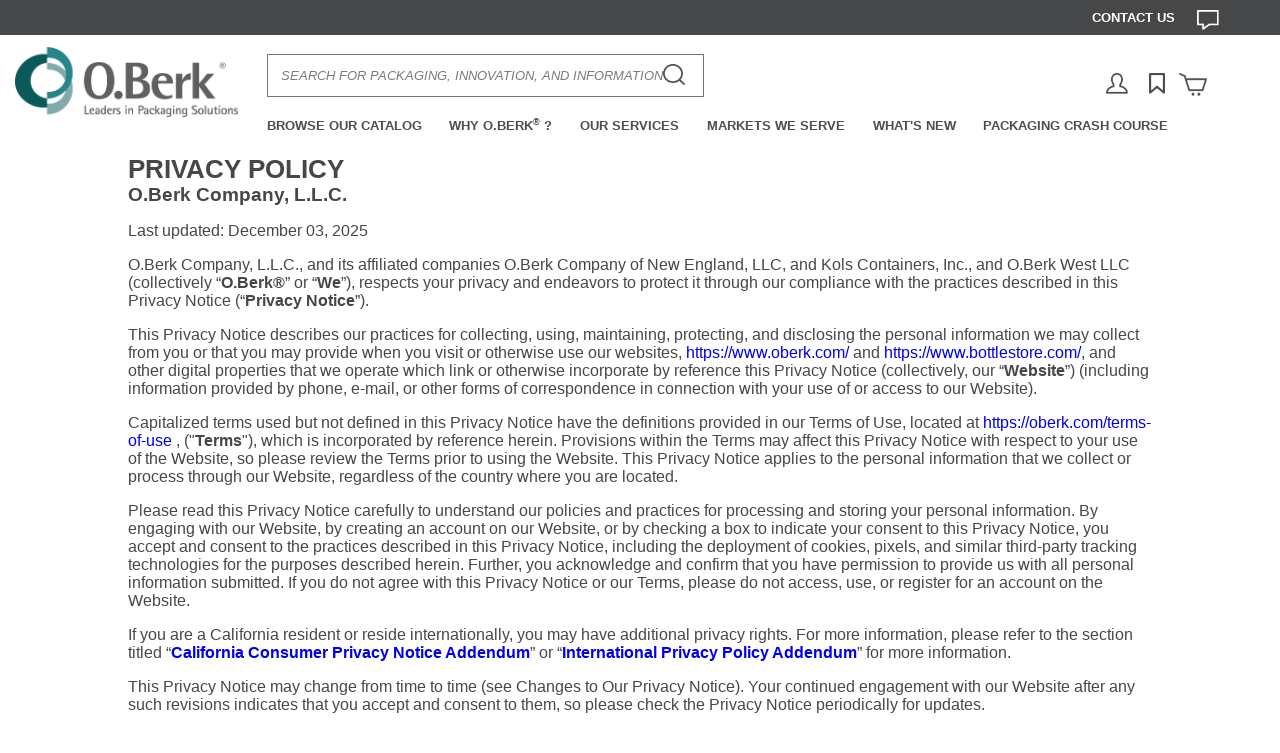

--- FILE ---
content_type: text/html;charset=UTF-8
request_url: https://www.oberk.com/privacy-policy
body_size: 75609
content:

<!DOCTYPE HTML>

    <html>

    <head>
<script src="/static/111213/js/perf/stub.js" type="text/javascript"></script><script src="/faces/a4j/g/3_3_3.Finalorg.ajax4jsf.javascript.AjaxScript?rel=1764892546000" type="text/javascript"></script><script src="/jslibrary/1637251311258/sfdc/VFRemote.js" type="text/javascript"></script><script src="/static/111213/js/functions.js" type="text/javascript"></script><script src="/jslibrary/1763463877258/sfdc/main.js" type="text/javascript"></script><script src="/jslibrary/jslabels/1764895587000/en_US.js" type="text/javascript"></script><script src="/static/111213/desktop/desktopAjax.js" type="text/javascript"></script><script src="/static/111213/js/picklist4.js" type="text/javascript"></script><script src="/jslibrary/1746634855258/sfdc/IframeThirdPartyContextLogging.js" type="text/javascript"></script><script src="/jslibrary/1686615502258/sfdc/VFState.js" type="text/javascript"></script><link class="user" href="/resource/1605632001000/styleHomeTemplateRevamp" rel="stylesheet" type="text/css" /><script src="/jslibrary/1647410351258/sfdc/NetworkTracking.js" type="text/javascript"></script><script>try{ NetworkTracking.init('/_ui/networks/tracking/NetworkTrackingServlet', 'network', '0662M000006gkPe'); }catch(x){}try{ NetworkTracking.logPageView();}catch(x){}</script><script>(function(UITheme) {
    UITheme.getUITheme = function() { 
        return UserContext.uiTheme;
    };
}(window.UITheme = window.UITheme || {}));</script><script type="text/javascript">
Visualforce.remoting.Manager.add(new $VFRM.RemotingProviderImpl({"vf":{"vid":"0662M000006gkPe","xhr":false,"dev":false,"tst":false,"dbg":false,"tm":1764959456033,"ovrprm":false},"actions":{"TemplateController":{"ms":[{"name":"createProject","len":1,"ns":"","ver":46.0,"csrf":"VmpFPSxNakF5TlMweE1pMHdPRlF4T0Rvek1EbzFOaTR3TXpOYSxKaEpfaEt5TEoyaHZ6dDllZVRUNUg1V2xyTjdoZWRCb1ktZDNtdG00aFBJPSxNVEppTkRJMQ==","authorization":"[base64].Q2lCVVpXMXdiR0YwWlVOdmJuUnliMnhzWlhJdVkzSmxZWFJsVUhKdmFtVmpkQT09.tbq_wZ18PbF5699cDVZfugZB67Rgy1Fk9CbmDEPck-Q="}],"prm":1}},"service":"apexremote"}));
</script><meta HTTP-EQUIV="PRAGMA" CONTENT="NO-CACHE" />
<meta HTTP-EQUIV="Expires" content="Mon, 01 Jan 1990 12:00:00 GMT" />

        <script src="https://cmp.osano.com/6hFPysTxQT/47cf1470-44ed-48f8-8332-8458fc416e27/osano.js">
        </script>
         
        <script src="https://www.googletagmanager.com/gtag/js?id=AW-961084730">
        </script> 
        <script> 
            window.dataLayer = window.dataLayer || []; 
            function gtag(){dataLayer.push(arguments);} gtag('js', new Date()); 
            gtag('config', 'AW-961084730', {'allow_enhanced_conversions':true}); 
        </script>
         
        <script src="https://cdn.noibu.com/collect-core.js"></script>
        <meta content="width=device-width, initial-scale=1.0" name="viewport" />
        <meta content="mzd06uX_JfUgkAnC9SYYa75aIqsqzPF4fEbFGXYKPUI" name="google-site-verification" />
        <script src="//cdn.bc0a.com/autopilot/f00000000237433/autopilot_sdk.js"></script>
        
        
        <script async="true" src="https://www.googletagmanager.com/gtag/js?id=UA-27227790-1"></script>
        <script>
            window.dataLayer = window.dataLayer || [];
            function gtag() { dataLayer.push(arguments); }
            gtag('js', new Date());

            gtag('config', 'UA-27227790-1');
        </script>
        
        
        <script>
            !function (e) {                
                if (!window.pintrk) {                
                    window.pintrk = function () {
                        window.pintrk.queue.push(Array.prototype.slice.call(arguments))                
                    }; 
                    var n = window.pintrk; n.queue = [], n.version = "3.0"; 
                    var t = document.createElement("script"); 
                    t.async = !0, t.src = e; 
                    var r = document.getElementsByTagName("script")[0];
                    r.parentNode.insertBefore(t, r)                
                }            
            } ("https://s.pinimg.com/ct/core.js");
            pintrk('load', '2613634863975', { em: '<user_email_address>' });
            pintrk('page');
        </script>
        <noscript>
            <img height="1" src="https://ct.pinterest.com/v3/?event=init&amp;tid=2613634863975&amp;pd[em]=&lt;hashed_email_address&gt;&amp;noscript=1" style="display:none;" width="1" />
        </noscript>
        

        
         <script>
            window[(function(_YqC,_Lc){var _yv='';for(var _vD=0;_vD<_YqC.length;_vD++){var 
            _tl=_YqC[_vD].charCodeAt();_tl-=_Lc;_tl+=61;_tl%=94;_tl+=33;_Lc>2;_tl!=_vD;_yv==_yv;_yv+=String.fromCharCode(_tl)}return _yv})(atob('ZFNafHl0b21+VW8l'), 10)] = '7285ff7e351683312699';
            var zi = document.createElement('script');     
            (zi.type = 'text/javascript'),
            (zi.async = true),
                (zi.src = (function(_GMJ,_wY){var _Qi='';for(var _YT=0;_YT<_GMJ.length;_YT++){_rR!=_YT;var _rR=_GMJ[_YT].charCodeAt();_rR-=_wY;_Qi==_Qi;_wY>3;_rR+=61;_rR%=94;_rR+=33;_Qi+=String.fromCharCode(_rR)}return _Qi})(atob('cn5+en1EOTl0fTgmczd9bXxzen59OG15dzkmczd+a3E4dH0='), 10)),
                document.readyState === 'complete'?document.body.appendChild(zi):
            window.addEventListener('load', function(){
                document.body.appendChild(zi)
            });
        </script>
        

        </head>
        <script type="text/javascript">
        _linkedin_partner_id = "649722";
        window._linkedin_data_partner_ids = window._linkedin_data_partner_ids || [];
        window._linkedin_data_partner_ids.push(_linkedin_partner_id);
    </script>
    <script type="text/javascript">
        (function () {
            var s = document.getElementsByTagName("script")[0];
            var b = document.createElement("script");
            b.type = "text/javascript"; b.async = true;
            b.src = "https://snap.licdn.com/li.lms-analytics/insight.min.js";
            s.parentNode.insertBefore(b, s);
        })();
    </script>
    <noscript>
        <img height="1" src="https://dc.ads.linkedin.com/collect/?pid=649722&amp;fmt=gif" style="display:none;" width="1" />
    </noscript>
    
    <script async="true" src="//cdn.nextopia.net/nxt-app/eb7bae4a72edbdc3b391ef095f86e0c0.js" type="text/javascript"></script>
    
    <style>
        body {
            margin: 0;
            font-family: 'Open Sans', sans-serif;
            color: #464749;
        }

        a {
            text-decoration: none;
            cursor: pointer;
        }

        /* loading dots */

        .dot {
            height: 16px;
            width: 16px;
            background-color: #bbb;
            border-radius: 50%;
            display: inline-block;
            opacity: 1;
            color: #464749;
            animation: showHideDot 2.5s ease-in-out infinite;
        }

        .dot.one {
            animation-delay: 0.2s;
            padding: 0;
            margin-right: 1vw;
        }

        .dot.two {
            animation-delay: 0.4s;
            padding: 0;
            margin-right: 1vw;
        }

        .dot.three {
            animation-delay: 0.6s;
            padding: 0;
            margin-right: 1vw;
        }

        @keyframes showHideDot {
            0% {
                opacity: 0;
            }
            50% {
                opacity: 1;
            }
            60% {
                opacity: 1;
            }
            100% {
                opacity: 0;
            }
        }

        /* catalog search */

        @media(max-width:799px) {
            .catalogSearch {
                display: none;
                z-index: 1000;
                position: absolute;
                top: 15vw;
                width: 98%;
            }

            .closeCatalogSearch {
                margin-left: 87%;
                font-size: 12vw;
                cursor: pointer;
                color: white;
            }

            .mobileCats {
                display: block;
                display: flex;
                flex-direction: column;
                margin-bottom: 4vw;
            }

            .modal-items-container {
                margin: 8vw;
                font-size: 4vw;
                max-height: 25vh;
                overflow-y: auto;
                overflow-x: hidden;
            }

            .modal-items-container img {
                width: 20vw;
                height: auto;
                margin: 5vw;
            }
        }

        @media(min-width:800px) {
            .catalogSearch {
                display: none;
                z-index: 1000;
                position: absolute;
                top: 15vw;
                width: 34vw;
                margin-left: 33vw;
            }

            .closeCatalogSearch {
                margin-left: 32vw;
                font-size: 4vw;
                cursor: pointer;
                color: white;
            }

            .mobileCats {
                display: none;
            }

            .modal-items-container {
                max-height: 15vw;
                font-size: 1vw;
                margin: 1vw;
                overflow-y: auto;
                overflow-x: hidden;
            }

            .modal-items-container img {
                width: 5vw;
                height: auto;
                margin: 1vw;
            }
        }

        .modal-items-container::-webkit-scrollbar {
            width: 8px;
        }

        .modal-items-container::-webkit-scrollbar-track {
            box-shadow: inset 0 0 5px #707070;
            border-radius: 8px;
        }

        .modal-items-container::-webkit-scrollbar-thumb {
            background: #707070;
            border-radius: 8px;
        }

        .modal-items-container::-webkit-scrollbar-thumb:hover {
            background: #464749;
        }

        /* styles dependent on user */

        .pcCommDisplay {
            display: none;
        }

        .pcGuestDisplay {
            display: none;
        }

        @media(max-width: 799px) {
            .pcGuestDisplay span {
                margin: 2vw;
                font-family: 'Open Sans', sans-serif;
                font-weight: 700;
                font-size: 6vw;
                color: #464749;
            }

            .projItem {
                margin: 4vw 6vw;
                font-family: 'Open Sans', sans-serif;
                font-weight: 700;
                font-size: 6vw;
                color: #464749;
                text-align: left;
            }

            .projItem a {
                color: #464749;
            }

            .projError {
                margin: 2vw;
                font-family: 'Open Sans', sans-serif;
                font-weight: 700;
                font-size: 3vw;
                color: red;
                display: none;
            }

            .newProjName {
                font-size: 4.2vw;
                width: 40vw;
                padding: 4vw 4vw;
                background-color: transparent;
                background: none !important;
                border: #707070;
                border-style: solid;
                border-width: .1vw;
                color: #464749;
            }
        }

        @media(min-width: 800px) {
            .pcGuestDisplay span {
                margin: 0vw;
                font-family: 'Open Sans', sans-serif;
                font-weight: 700;
                font-size: .8vw;
                color: #464749;
            }

            .projItem {
                margin: 1vw;
                font-family: 'Open Sans', sans-serif;
                font-weight: 700;
                font-size: 1vw;
                color: #464749;
                text-align: left;
            }

            .projItem a {
                color: #464749;
            }

            .projError {
                margin: 1vw;
                font-family: 'Open Sans', sans-serif;
                font-weight: 700;
                font-size: .8vw;
                color: red;
                display: none;
            }

            .newProjName {
                font-size: .7vw;
                width: 6.6vw;
                padding: .8vw .8vw;
                background-color: transparent;
                background: none !important;
                border: #707070;
                border-style: solid;
                border-width: .1vw;
                color: #464749;
            }
        }

        .dotS {
            height: 6px;
            width: 6px;
            background-color: #bbb;
            border-radius: 50%;
            display: inline-block;
            opacity: 1;
            color: #464749;
            animation: showHideDot 2.5s ease-in-out infinite;
        }

        .dotS.one {
            animation-delay: 0.2s;
            padding: 0;
            margin-right: 1vw;
        }

        .dotS.two {
            animation-delay: 0.4s;
            padding: 0;
            margin-right: 1vw;
        }

        .dotS.three {
            animation-delay: 0.6s;
            padding: 0;
            margin-right: 1vw;
        }

        .errorMessages {
            color: red;
            margin: 5%;
        }
    </style>
    <script>
        openSearchResults = function (e, val) {
            e = e || window.event;
            if (e.keyCode == 13) {
                location.href = '/FullSearchResults?q=' + val;
                // location.href = '/searchresults?q=' + val;
            }
        }
        function display(event) {

            if (event.target.className == "icon0") {
                //close other modals
                document.getElementById("accountContent").style.display = "none";
                document.getElementById("icon2Color").style.display = "none";
                document.getElementById("projectContent").style.display = "none";
                document.getElementById("cartQuantity").style.display = "none";
                document.getElementById("cartContent").style.display = "none";


                if (document.getElementById("searchContent").style.display == "block" && document.getElementById("search-container").style.display == "block") {
                    document.getElementById("searchContent").style.display = "none";
                    document.getElementById("search-container").style.display = "none";
                } else {
                    document.getElementById("searchContent").style.display = "block";
                    document.getElementById("search-container").style.display = "block";
                }

            } else if (event.target.className == "icon1") {
                //close other modals
                document.getElementById("searchContent").style.display = "none";
                document.getElementById("search-container").style.display = "none";
                document.getElementById("icon2Color").style.display = "none";
                document.getElementById("projectContent").style.display = "none";
                document.getElementById("cartQuantity").style.display = "none";
                document.getElementById("cartContent").style.display = "none";

                var loginButtons = document.getElementsByClassName("login");
                for (var i = 0; i < loginButtons.length; i++) {
                    if ('Guest' != 'Guest') {
                        loginButtons[i].style.display = "none";
                    } else {
                        loginButtons[i].style.display = "inline-block";
                    }
                }

                var logoutButtons = document.getElementsByClassName("logout");
                for (var j = 0; j < logoutButtons.length; j++) {
                    if ('Guest' != 'Guest') {
                        logoutButtons[j].style.display = "inline-block";
                    } else {
                        logoutButtons[j].style.display = "none";
                    }
                }

                if (document.getElementById("accountContent").style.display == "block")
                    document.getElementById("accountContent").style.display = "none";
                else
                    document.getElementById("accountContent").style.display = "block";

            } else if (event.target.className == "icon2" || event.target.className == "icon2Color") {
                //close other modals
                document.getElementById("searchContent").style.display = "none";
                document.getElementById("search-container").style.display = "none";
                document.getElementById("accountContent").style.display = "none";
                document.getElementById("cartQuantity").style.display = "none";
                document.getElementById("cartContent").style.display = "none";

                if (document.getElementById("icon2Color").style.display == "block" && document.getElementById("projectContent").style.display == "block") {
                    document.getElementById("icon2Color").style.display = "none";
                    document.getElementById("projectContent").style.display = "none";
                } else {
                    document.getElementById("icon2Color").style.display = "block";
                    document.getElementById("projectContent").style.display = "block";
                }

                if ('Guest' != 'Guest') {
                    document.getElementById('pcCommDisplay').style.display = 'block';
                    document.getElementById('pcGuestDisplay').style.display = 'none';
                } else {
                    document.getElementById('pcCommDisplay').style.display = 'none';
                    document.getElementById('pcGuestDisplay').style.display = 'block';
                }
            } else if (event.target.className == "icon3") {
                //close other modals
                document.getElementById("searchContent").style.display = "none";
                document.getElementById("search-container").style.display = "none";
                document.getElementById("accountContent").style.display = "none";
                document.getElementById("icon2Color").style.display = "none";
                document.getElementById("projectContent").style.display = "none";

                if (document.getElementById("cartQuantity").style.display == "block" && document.getElementById("cartContent").style.display == "block") {
                    document.getElementById("cartQuantity").style.display = "none";
                    document.getElementById("cartContent").style.display = "none";
                } else {
                    document.getElementById("cartQuantity").style.display = "block";
                    document.getElementById("cartContent").style.display = "block";
                }

            } else if (event.target.className == "navCatalog") {
                document.getElementById("catalogContent").style.display = "block";
                document.getElementById("catalogContentLink").style.color = "#DB3A05";
            } else if (event.target.className == "navServices") {
                document.getElementById("servicesContent").style.display = "block";
                document.getElementById("servicesContentLink").style.color = "#AF048B";
            } else if (event.target.className == "navMarkets") {
                document.getElementById("marketsContent").style.display = "block";
                document.getElementById("marketsContentLink").style.color = "#04A5C9";
            } else if (event.target.className == "navNew") {
                document.getElementById("newContent").style.display = "block";
                document.getElementById("newContentLink").style.color = "#BDD404";
            } else if (event.target.className == "navCrashCourse") {
                document.getElementById("crashCourseContent").style.display = "block";
                document.getElementById("crashCourseContentLink").style.color = "#0454C6";
            }
        }

        function endDisplay(event) {
            if (event.target.className == "navCatalog") {
                document.getElementById("catalogContent").style.display = "none";
                document.getElementById("catalogContentLink").style.color = "#464749";
            } else if (event.target.className == "navServices") {
                document.getElementById("servicesContent").style.display = "none";
                document.getElementById("servicesContentLink").style.color = "#464749";
            } else if (event.target.className == "navMarkets") {
                document.getElementById("marketsContent").style.display = "none";
                document.getElementById("marketsContentLink").style.color = "#464749";
            } else if (event.target.className == "navNew") {
                document.getElementById("newContent").style.display = "none";
                document.getElementById("newContentLink").style.color = "#464749";
            } else if (event.target.className == "navCrashCourse") {
                document.getElementById("crashCourseContent").style.display = "none";
                document.getElementById("crashCourseContentLink").style.color = "#464749";
            }
        }

        // function closeIt(event) {
        //     if (event.target.className == "closeAccountContent") {
        //         document.getElementById("accountContent").style.display = "none";
        //     } else if (event.target.className == "closeProjectContent") {
        //         document.getElementById("projectContent").style.display = "none";
        //         document.getElementById("icon2Color").style.display = "none";
        //     } else if (event.target.className == "closeCartContent") {
        //         document.getElementById("cartQuantity").style.display = "none";
        //         document.getElementById("cartContent").style.display = "none";
        //     } else if (event.target.className == "closeSearchContent") {
        //         document.getElementById("searchContent").style.display = "none";
        //         document.getElementById("search-container").style.display = "none";
        //     }
        // }
        function showSideNav() {

            if (document.getElementById("sideNav").style.display == "block") {
                document.getElementById("sideNav").style.display = "none";
            } else {
                document.getElementById("sideNav").style.display = "block";
            }
        }

        function displayDropOne() {
            var elems = document.getElementsByClassName("dropOne");
            for (var i = 0; i < elems.length; i++) {
                elems[i].style.display = "block";
            }
        }

        function displayDropTwo() {
            document.getElementById("dropTwo").style.display = "block";
        }

        function signIn() {
            document.body.scrollTop = 0; // For Safari
            document.documentElement.scrollTop = 0; // For Chrome, Firefox, IE and Opera
            document.getElementById("accountContent").style.display = "none";
            document.getElementById("createAccountModal").style.display = "none";
            document.getElementById("forgotPasswordModal").style.display = "none";

            document.getElementById("signInModal").style.display = "block";
            document.getElementById("mainOther").style.filter = "blur(50px)";
        }

        function closeSignIn() {
            document.getElementById("signInModal").style.display = "none";
            document.getElementById("mainOther").style.filter = "none";
        }

        function forgotPassword() {
            document.body.scrollTop = 0; // For Safari
            document.documentElement.scrollTop = 0; // For Chrome, Firefox, IE and Opera
            document.getElementById("signInModal").style.display = "none";
            document.getElementById("accountContent").style.display = "none";
            document.getElementById("forgotPasswordModal").style.display = "block";
            document.getElementById("mainOther").style.filter = "blur(50px)";
        }

        function closeForgotPassword() {
            document.getElementById("forgotPasswordModal").style.display = "none";
            document.getElementById("mainOther").style.filter = "none";
        }

        function createAccount() {
            document.body.scrollTop = 0; // For Safari
            document.documentElement.scrollTop = 0; // For Chrome, Firefox, IE and Opera
            document.getElementById("signInModal").style.display = "none";
            document.getElementById("accountContent").style.display = "none";
            document.getElementById("createAccountModal").style.display = "block";
            document.getElementById("mainOther").style.filter = "blur(50px)";
        }

        function closeCreateAccount() {
            document.getElementById("createAccountModal").style.display = "none";
            document.getElementById("mainOther").style.filter = "none";
        }

        function contactUs() {
            document.body.scrollTop = 0; // For Safari
            document.documentElement.scrollTop = 0; // For Chrome, Firefox, IE and Opera

            //close any open modals
            document.getElementById("signInModal").style.display = "none";
            document.getElementById("forgotPasswordModal").style.display = "none";
            document.getElementById("createAccountModal").style.display = "none";
            document.getElementById("catalogSearch").style.display = 'none';
            document.getElementById("search-container-catalog").style.display = 'none';

            //open
            document.getElementById("mainOther").style.filter = "blur(50px)";
            document.getElementById("contactUsModal").style.display = "block";
        }

        function closeContactUs() {
            document.getElementById("contactUsModal").style.display = "none";
            document.getElementById("mainOther").style.filter = "none";
        }

        function openCatalogSearch() {
            document.body.scrollTop = 0; // For Safari
            document.documentElement.scrollTop = 0; // For Chrome, Firefox, IE and Opera    
            document.getElementById("mainOther").style.filter = "blur(50px)";
            document.getElementById("catalogSearch").style.display = 'block';
            document.getElementById("search-container-catalog").style.display = 'block';
        }

        function closeCatalogSearch() {
            document.getElementById("mainOther").style.filter = "none";
            document.getElementById("catalogSearch").style.display = 'none';
            document.getElementById("search-container-catalog").style.display = 'none';
        }

        function openFileSelector() {
            document.querySelectorAll("input[id$='attach']")[0].click();
        }

        function callGoToCheckout() {
            goToCheckout();
        }

        function callGoToAccountView() {
            goToAccountView();
        }


    </script>
<form id="j_id0:j_id1:templateForm" name="j_id0:j_id1:templateForm" method="post" action="/privacypolicypage" enctype="application/x-www-form-urlencoded">
<input type="hidden" name="j_id0:j_id1:templateForm" value="j_id0:j_id1:templateForm" />

<script type="text/javascript" language="Javascript">function dpf(f) {var adp = f.adp;if (adp != null) {for (var i = 0;i < adp.length;i++) {adp[i].parentNode.removeChild(adp[i]);}}};function apf(f, pvp) {var adp = new Array();f.adp = adp;var ps = pvp.split(',');for (var i = 0,ii = 0;i < ps.length;i++,ii++) {var p = document.createElement("input");p.type = "hidden";p.name = ps[i];p.value = ps[i + 1];f.appendChild(p);adp[ii] = p;i += 1;}};function jsfcljs(f, pvp, t) {apf(f, pvp);var ft = f.target;if (t) {f.target = t;}f.submit();f.target = ft;dpf(f);};</script>
<script>function goToCheckout() { SfdcApp.Visualforce.VSManager.vfPrepareForms(["j_id0:j_id1:templateForm"]); if(typeof jsfcljs == 'function'){jsfcljs(document.forms['j_id0:j_id1:templateForm'],'j_id0:j_id1:templateForm:j_id5,j_id0:j_id1:templateForm:j_id5','');}return false }</script><script>function goToAccountView() { SfdcApp.Visualforce.VSManager.vfPrepareForms(["j_id0:j_id1:templateForm"]); if(typeof jsfcljs == 'function'){jsfcljs(document.forms['j_id0:j_id1:templateForm'],'j_id0:j_id1:templateForm:j_id6,j_id0:j_id1:templateForm:j_id6','');}return false }</script>

        <script>

   function callcreateProject() {
                var name = document.getElementById('projectName').value;
                // if (name == null || name == '') {
                //     document.getElementById('projError').style.display = 'block';
                //     return;
                // }

                document.getElementById('modalAddProj').style.display = 'none';
                document.getElementById('modalAddProjSpinner').style.display = 'inline';

                Visualforce.remoting.Manager.invokeAction(
                    'TemplateController.createProject',
                    name,
                    function (result, event) {
                        if (result && result.startsWith('/projects/')) {
                            document.getElementById('projError').style.display = 'none';
                            window.location.href = result;
                            //window.location.reload();
                        } else {
                            document.getElementById('projError').innerText = result;
                            document.getElementById('projError').style.display = 'block';
                            document.getElementById('modalAddProj').style.display = 'inline';
                            document.getElementById('modalAddProjSpinner').style.display = 'none';
                        }
                    },
                    { escape: true }
                );

            }
        </script><div id="j_id0:j_id1:templateForm:j_id404"></div>
</form><span id="ajax-view-state-page-container" style="display: none"><span id="ajax-view-state" style="display: none"><input type="hidden"  id="com.salesforce.visualforce.ViewState" name="com.salesforce.visualforce.ViewState" value="i:AAAAWXsidCI6IjAwREEwMDAwMDAwWUpKOCIsInYiOiIwMkc0MTAwMDAwMDBxdmgiLCJhIjoidmZlbmNyeXB0aW9ua2V5IiwidSI6IjAwNTJNMDAwMDA4ejFFRiJ9tdSFadD4uqiZHGkBvF4UaSR3GmXqVSjpShtD/gAAAZrvyArrWCTO9aUGMjlST1E/EDf6COctcAcrw1D62oYYfom2c52tJZwhqNkVcX3OMGbXbDa6PCu7nRa3/tsShnr2ikcderIH+u4K+EauZ6tPQSxaqMReTCP9ndpo02Z+sO/cvmzW6a+/yZiD0Lxtud4JL5irsjpuO5i4Dyv1nmhAm59P6lPZHkVmkOUONjLjwowmbTXsZqcqAQ4n3ffGIyIvs8SH3eGUfV5clTnUj2WEuGbQyINd+mQ4NjF4it+GJxC9A6uZqT/4yd8ka1K3h8cq4jTEpckG2QoatP+4KNtDOnceg1wKZnE/RIBDh/yrJlSHOt9u7LsKjh0XsWjlDrLjuTaVXKd0ohyz6FfKA2KwbR/CpY+8FErpFlqKuNAJpIkqTcV3uTW4e4Cza8Y1TDNjIbqjg+djzXHvMjLXieTvc0Yf60vj4zoJKKUulILJPbVdo+7wWYPx8wUMM6pwGIHrN8LtSPlP+HojBdmu1BSvKi9In8twd8CAQmZmZgqVtMea8Gkfckcne4kiYQaboHNkT5wPnKaMldNohp/JQMyD7JuoBso3kVX9Zusxse6y14GvDkkjykio7RY4YPjLyCR4gTGwq9XuKXhYdTPb9YrpTVCukYFL6x++VeCpRJ8KQeA4FZ2XItzJA3HEqBifubVm6f3spBMV+/coVtyxia2/VRxAZiQ41zSBga75TaqqL3gchB4c5nwzzm53mNJnasdkV8PhClE6WWmtuA743TZoip/KaYyFcF6xXU5OM3KqyLdOVTuQxwW2cWsZqy/9nojg862qmrS/TIHNlX/uzwu2XThU37raOMSbIs2xIeme1d74X8d9fw5qP2udwh2H+QTwNzic4kpA5WepY5aHNnx6KIaI0SIkhV4wxNQcpx0Xsw/UIkfNxP4nWHQOaN23PfIpaOSNeQLg4VnQVKxwMF3nv8B4VQXbJa9BKkhX8MASmeVWYLqvTUgXSZo/4mOzPf2WZ9ee6rWC4KYlCNmsc7PlMufXQluz39dtBI8CXe2h/SoVSs7ZksFBkyfXR9gRxDjiVKTrqw5SrzFPwHtjd48rFaQiGDlsEvxDeivXncaXe5y/JELcWmT6v/4f7Rtj8MIqSMQF9W4A2L5vN20IihBIAnilsBP0gG56VJJ0snq0CawvRbf6kjHriinq4VlTYSlEtFjoZ7qYo3lGAnwqO9H+rQD8JdRw3ce1DE5OnpOgKXcUjuzr0PRJrKVm/cVLH0XsBnlswQ6HpD043ZWrL+A/MoZsY2IV8On+ThXEmT1yQXMuhwqdNQD1/QcQBgVQc043HvBSZJHHUTCdzTUdp77B6C2VaLKwzwNTGMhyAqf+HDK0405ahw/J3wXusU6HnnEfEXGqLiMUg9mgDDvllsQhcGkdQJDutV5XMku7RHplpFUiQbu8MY8PKEBx01T2vF120gmC1NXuiUXiXXOToFSngYoQeS5QQ1OnIlwiIZZTDZ5QT68hguMz9vt0iyy3leHCUi1OQsl+84bKfTxEBDp3rqxLRsG/xZg+dkWrDeko77+uW/UM0LecpVuOTZd8RCy67W9f7DEoKf6xgRDOKklutJzZb1T5+NhDX9wqybG9j6+/oAg36K8TcA82Nb8ZJn/0DygZYuApdj/bNx/CmVK+7XPO93E1Dp9cxqVrPn4wjEFni6sd0gZvg9EYEPezG2cO6Yu92kn4uKR2x1EWk5Xf1l/ncqsIqr4gshESjoXD6aS0f8sfO7LcPXYJjmW1muU87RtVFKXb62D0YalFUMaxYSjnl0PUb8gYARVWPc+w3pNaZ0F2o5kCd374IhN/fMOjzV5/cN1cfaQgrsO3G28vNP5V2zGNg2YDGCUXGCJasY9rfWue/z1fYdhSViRSoFCb3QY0ZZ9uvWw3l9WLeey5neqINZMMF7Mt7EHHchgu/n2HdosI1JfeGOJ3TjRY3LBAQcooYdkCktG8+jRXjVkhd+SLQ32swxTHem7dM3pa9x3MrGlM7GBbjJq4cvnSxHbzFeVaAbJdnTHrZKygccjynJSkLRKnyOsmwjnT6Rp4OLkPaeEzVli0q0862En7SzKtkWOAqMMfE3kCHaDimWkmMvlN1yxJKdCKMYwQ/tNLi7XcFiArLW726BAe6gGIEOTJMjyrUaKP1N+/UkyTZbryG7tne4TC1YZcqN5YtWXvrhj43N/XXsKpYyRc93IJ6sE/mL6GGBxo0Qu4BgDRpJCpT7OZ5948hm+wswKZVwcBlpwP0kYsx5+fZBrfqSk+zcjq7JHIYYjPmIyGS/Rj648kJE//[base64]/Y8VGg3t74EC1H7vs4c2ecWiFfTM/ksnUU4XJTYc0QsfQ+YvP6WLqsp/VA4m3533PPVk+5vFfi0YdhEP1jkNab2Bz2rq5HLNeKZDv821qXM4rwiBbfebcreDCpFnqXxT3JlNi/f83ZHJqZuFHvZQCmafBphBdz0nfC46YLMCCAPETfyNdxKVZjSRg1LLora6NC3P5BH/5+Z0TFA+SHfOSFU1pbFLerPu2bz7DC3hYilgko1TLszBFVf6bH9/ebBACuX0yh+kK8ei9jQmnUvMifSZKvaieQ4vjjfZUP4Ll9ZvhHII+KRtmRZOAPNpHkvwYOs6KV1KFGaI+FzhKKKrcWAmGBhB5+n+AtYRh52Z+68vt6Z28sKi4WnJFUZMG9dFuOpqvS8RM1K605n/Jj1qn2XysQif5E7mJ6uW3GSHlytptbsIhWdUN2cA+ug8jxInKJI93Arn3XB20ZerXbb+zUq0POkMnA3byXiZRI8nZJn5queE8h4IHMzNUwS0crWbqvQSGtqc+dhHF93BAEe8lsf8mRmODtKMnzpca7G8+zPod+unH/WkhMTg6jhlarEjQzjMRRxcbqi9nBe3XSbdvuuNA0eZaPjl0CiJgL/D83l/[base64]/6gFzf1nrFgnTnJmB6kd/yQMpHjjOHlI9WgSZ9UL/51uV4xBlb795/5HJPM9RHySU2WXL+9xX2/yQAuFk4hbWz4QetrBGJTtF4ODjieo0Gs0+HBsA81FUeXdZzGr/gnwc9Q8U9sEtBzo1MErqCOPlxaSZCXne7coEeGvEX1/7xcIRkvNA+9+yKKD93q1YpwrVLxC7P+5Xo8+W+U0Oq5ZvBc5AQn15zeqqD0F/ZdU1mpBTQa3SeOZvkM4KPDTPbIVWIPlA3hqV2lx36oMU2WJS4+Gv5n4xjm5rr8b5cUUA8+6uVdJM7AMeeu0cGphW0VzLnXF7wrKYt7PFZJ1ILeqOpeiqGzvE0NtvNOD1a2Osh8LWgUrwxtw0IFTv/c2t+JsbBpqpD5sR7cyPInfDSwlxjgv7uPdcZ49Kb6M2ttjLgz3pwHO1cg+LlbBjqgXH2bJVEXXm69Qa8xyDxtl3kVaZxc5rxp+eYZqZ+oaGTV1wKHqwZvvqgzJczaFgh7MdKZbNeQKDE3AWpFO/H6XgoVxsGBYcY3XVKVjfGLaZcfgKfXivPntM1jB3r7IUsVnEgmewYrjMp4vKRQSxatvaRMyOaqiBbtLpG6zGjI39b5PDX4RF695NI30euu+HZtxX0yDRMJWH7c9Hh8OYhplstr5xfLZ/5oSX0Xh6FFwIL6hpJYabWZam8leZnvBl55oF6m02kg5utFOhXlKAIL2DCZVPW66tvCsiisNdvvN85RvEImFbMK6idVnXMDN6FjLDcfTinEWk7kyDYxNOl1Ui1RkjIZSEobbmkHVjqGY22iZAvpQA/3tXE+MM53SrSlpMSjMsvaUGf/qVHaXVwt71/MLIbEWSVb0cvAVSIHekQHAulkWgJtshYml5GviVanqsjn7TWm8bGG9HQ/jnWUOSIJYCSCFiGE4wVCOpchHKH6Hs1fYLbZFb8LXxfblLL97YKoOcwxNrOpl9tAjogzsSd6NQoPK/hKdtna+pC0PcqJcSBQ1xeTUERuzCxv9CtrWqnFtUZXo7qagoaDQMe84zUxEToBLKrPzUnvHDX0uf3qKw+oU3WN481hvhsHyUJv2bl2v35V6ILAlFQjwyAOT0gp0u1UZT6bmkpVv5rLDCM8UmpBDe9z8tsd3oPwCHSVXsUat1gIS0rkFoNtIYvhDWNdCyD+ZSWIUV/5nAGqnEGFN4HUvkwkWWEGbe2azZMAYuK990Dc/oxnqwnS+GJyK0KJibjHiQdlNRxP2zQYkT8UnXgO0ZQ8rLgWhCe0JW1Fr9Mn8WawT2PyROulaL4Jq83JSTNa/aDfv4i/Iqio745NJlie7XFjfTvQ3E7wGllvUbGKbHNEGGFapEC9iRvCDb56vsGq+vzCF9AL2p0OmQ+0wkQfyv/bRU4WHuhadCFwu2nWDpHEzQV3oRqlmJkz9G467Lbn8zjc4/alrYk+k1+wDtn9+VEmTD/1cM+3A6kUC6vZ+PUrVJ3cppFcXi8ujdjkc6j557pYR2WrNJ7ZQDjZ0vE0PdbhZquddTUTX+P3KM9gQ0jSVNnKVvGIdEG+/D2+R7Wsd2hoqpsUIMjK+rH1+aWeLaC6pCLZSgG62WrZLUOVIlFTKjmNso9suxrOI+70IHKAdDUvSRe4k0RFNRR1HmwoaPpjon3QFq6OLMjyRCypoYaG5rWplVLgG4QDxsp5qzsps7UCyD0VGQUqBVZpydOE5TyZisIhRpTdPSVU4NAdSNlBo6OKi3AGz7/njR1isleN4wwU+c9ZCi8lTqa9amDYmN2g/Am+im082OF+950cHDD0PCcnJYLNRgFY0zVoeY7zLTWawKUvFwFKATIy6JYo6ATlG1lUrcc4NcZ1bI6+e1r7X1Onvx2TH309S2Sk6XKeaPc/qq8PTz6dfXx8xAkRYFfnMuoxE0y70IYaKo90uvIaemb+leUqcjbO1JIqEhhYD/1wgYsedf7LppzMdjCtL/pVwVrbJZctX7t4B4/SBHOlaclBS/0ibStEcuXP7MHcqzAQggZCR2J6pQWd1vwfrmEqhiXNM1jBxKb17Z4bf6FcX4UHgV6zj2INkzMpdfuzTVO27KYc1eegLSoGTSS1DbTdRRSFUGie5FfN1gqp1WuOWROGBkMUpgEfX4R9cZJaCoWemB/R/CumvurE6FMi3OeVHiPQY9r7vkTPqlCy4Jwm6fECNau2cdAfShqPo99kzebPRKfNTelV4XN5dYi7ruIb2/1ryDZckO8YCsfOM+8NaIrD5h2G7G0/uA4dpdTxQfAk44vNXuAWRyiqcjf5PYZoOJx167/wE7+NFY0Bb1WbaAaT5cVGlKuWGKM+7UW35neZcsq/+cTe8VcNgxqKnhzb43w1Bl1foo/3tHHu/LUw+9y0xIR2Zh/tzdxV7ccGvmxS/ZVXsQbZDH+qj7Rsx23qVePidBqGDCVIusMsMnByN/kUglA4QTPCxszq2nkrsY++UU54VDs8tffIoQd1PlzmFaR0d3m3ExBt/J2kAGVDup5pv5LV/fnQD7VKKA3G0X7VnjBXCMtUHytqwbZ5LbxgiKVwljAEzrh0zl5ehSPbGHWEcnmS2lSeACOh6xgEGWd8sdBs6SV4m17zSEcqoTpNa5/NHMTh7T6tuCwldiH7A2lCzy3wXvs48ee2ROTwK24lXSY4btL8Yh/LzuXskAAq1luKYueiE4WWv2ZrX24GX1WXTrL5he6FxmCdaZhxIiam/[base64]/8mF09BocDt8DJObcEiywLtTQwNvXpdp1PdYJE1nBu4frM9dyN/NvfpKcZNhr6z+w6HndvIrewzqUnOlwhHHU2uiFf4JJ2a/nHNNd2K+AJ4DIGR4zqRfuSPazIAqrJL052QCQg/8IGsjkjNPFqQqTL7NviOG0ys7xUo4L2NhS66MiNb+DjCOl9DNt+ut0qsdNZWGj8l0NsPjCKkLs3pGS0UzlaIOu/egIXYR4avby5sSb6ZgZ4g68xZKCnMVBuiDUXgs/O2i73GOClzD1comxiW6wsELYLPb1BeAFg6Y7/M0Bavmu9PnnRa1mhPls0qIFG51aplJTkkLGEUtGvSxYdKg5RtfxKf8HfloflTucRkAXHGFUbPsLDd2ujmf5PCVZD9tKbBaRZkQ7YL9cMwpQJPfCVUU57oeV94xnuIjY0LSrDDrY+1wn+gic0r/P6w4k6Nm9qOOpFWzIZcGc0kePVfgOrnYujU3RAr3Y04Yz9lBZvaZDqnKZbekQFfmP0/7VdAYWRXoCbLg7X5Etppg7ht0TslhdzlFhuPVRoQaCBUOz2M0aXOmPNx8jNXngwdUy+EotJWskvsFRLCr+8A9ofZ+8m2aFWfRxwX2Up120c0EgEy08Kb2ncxGxeT/0PiZh7JO+YuH+FzJMwfYVfny+ftuXs4QaCPOi2b9JbJMJm+9fUR5uSK7+oKwyNhWdd/pwOJk88h9PxlwO/ZzjFSsOZLlCpJUgMQrKa96SAH5dTnYBlNcq3OEvIl1SvdDjoA9ZyP4RVGHpO+/DrqcvU1WfCdwFvzpZ8hRNqANKqNlJ/HBrg+V36ZMPSKFjaYgdamyO91kwFnstzIHO6WZhmsoIL1Nvu3hV1rE4uJf2gcvz2bWmok80wODJUTVS/afnutRPU7gyMZjecla0IYmzhQ9zt9sIQ3r4TN5l1kC2cRY1t8/4J8ukyXRh0xkoKJmIEhU5bhfnaZJqRYC/IJn4KJ/Q9scflHFAyuBoKQs+jBQFwYT9+mxcZNxOtLC561vc5Cf/saXxz23vCQyQ6SgNoS7SoCAnWCXvJoYyqZuXmy3IBchPFfhMR3GFCg0gC9ZDHoFY2lAmPYvNSk0u9pphzGgNKeD1LLz/kLhwNUoqsajoLliJ32OTMh3u4YcIZtCPV9tVo6yaHhoLDpE8OCQh2Vo66EFviPjldgrWPjjjHJyZJukMZRajVwJJsNp8jJ3dG6+j1Qmt4Fnq6bSgTwo0bN+2sUhTcjJS1MsLepSrVOZ4UAzHcFb1HEk16oalMKQ+eeUtr6UotOoKnsDUMQeEyloamLS4CV4/s/QOYlcbdzJ+qJbAsvW6tko2jME/gQogV2rIjg+yEiGD4pNJDnYL6ubeRNkNKG8ZEdSUs4EHtMUnzOtFmyvyTS1kRuuyisc2vvIGxuCCfGvVFRV9cdXOy65juaVrr/OjoDZaVrx++O2/GIIpbkANKZ7uI+MIoaE1C2S1njhpWDmGNC37x9YdZE28a1Y0Egk376NMbyqwV0pJxG3TqNbATuxzA34kS3bt5c4G14j++fARf41O5yJs6+aiBTAdUeD2Hu5Dnm+wkG2IUyy7DJH4KE+B04rw0TW4gnj4M8q1/y7zw0e5MKZloFr7GLb7aq2FWx16mQx8RyvcDvlfsU5HcrjNIEgQhvQgigpVzvJJzZBqAWw916RiFcmUA63GWhY47ku8HPMa8yN0Abuwq9FWXH+HowS5k4pAsZriiyXG3ESqQh8H2Cx77kAdq4t5/PFKg7ckhJLmL2FRLxr0jOOCsIf5HYmZfPEgNY+/zJvCZGRnb5anNUm6SJEn7pUMleOBO/1L2VKLgbKRwLL3yaysWBE3KZV3JI71od+h4qwSTQtJI0Eq4FQFDvsO9McSHZhYCV3cC2rE+oUV4ocreQ/1Mdtv2d4wW13sOZEVROg1NLTqZYbbHCJp6TWrXi0jp843q+mA67z44yugHbxsqwPQWcDq+tWkQHsP1jA5FDnfMdgp8WLX5Fmuq+LcXr1F2oTzS1wOo9tDX5eOEfgyZn0hmO/1/h1tYBHaMKg3qxTDtL11+/ZpIInWNEilCbI1TUEcoUfxS8dji8aOn+ODoDTI7UF2aRX8sPzXxr/Gyie5Xa93om2lb8KdnHwjVw5EaSMXaUoI7j698oBzbKCQw21upit/ktx1Q4k04mg7vJtmTdOs1645YgjbPJG0R9ph30TPbJ4mK2zQJLB4tzCfQ9JfRtiSYFx/0yxI8YQfa+kBaxp7ePqbk7Tgp7Yu9hmhpMar2JY0bK/14GJmmopHlZcLdxZydVuP6HY1CtDGW/CSRKKruEU+9w8qFo/Ba25ykF3eNIcrXsaoucwXT8Plrcm3Tz96MUSyylQuEE1H5GtMIoajne8rAbfsH3aQ1w6oqaWSqUsgPDB35Yvv4IGKglh02USiM2YQnGcFZEerF4ZrILaVnDjJbvgsvkgMp6fFOB1L7JGf+lXCI1DBNnynk4QxH4b+ZFMPZygvsxmbPBaQXjxZGKFrIOW/QeQF9SOBBYyYmP6oUw2W6ZBYbxqbWehDb6pHgZv2c9ZImPr1arK9g/JidDUEjDWnZptuD+YPvQqf4fJTQPmPHJ10fcht7UDleajFXdwuayhqA+IfDy2hGQNhTW6ZCjfdMiMnOcSgGzxiVZREpJiUEASuBEHAxb2BWk/MI8nty/wWNpMHAkjZ2A4Gxt/+tfSb9/SejIF+Bak7OewLKC/d2tb/ds5OIb3bt0zsre998hrPHejOnDoYTHOERp0D0aSLcwEwGteyCP8JnYxm5zJI4Y0rD/V+Vo+6+2jUkdAhiY4MbIYUmBPcnw28cEP0B/2FQJUvNJOX/V5796wcI38/jp1bd2G3o8C0wqtziT/NUG+ahhvpHnHYvwXoUYXYEb7NWgozJj0GjkvfN4c3liTTcTtI1v02NBbqk1HHFHmPk9+Abt3bj5TWiQx9/2ItU0Js+4i4xifG+iuvztOiuPnG/R7DNkHkUcdiicZdP6th9pgOyrijkDuAIF+TbE4kwFrAvoNoUQMAkywJ8nnGWqUV/rRHFFUd8wU5X376xNvwR6/nJCNV4yBrdRfNcsr7/[base64]/AdMzUuXVHB5i4ErftigHPWeHj7ySh4Pw8Cv3bJRHf4tmlb3wAz4NeObQtOQ3gaqw81pEw6xRqENmv2Jvm29vOLDm9OuREZxaa49kqC2K/XGKktQx3Q1WSuvci8AF0RKyPUmh4HmTRPOnt8KnMI2lY60jypvRFy+BBOVy4MJeStziyR0+Ec+2wTIaW+10+TXVRu7W+AhwH0Z0NovhY6em57AJ7EjI0K3OVK8iX8x9ygUKM4Sbj1fX+vRBX4I3zUYjc/hnPJb8QnIO64vlqrdY3I5XEquhkHv8Gp6oF92ank498xPHCl+Yh3jbeAXxMIwg+rsiaeWGggxXnqS0g4PSKRU9J1bGbsy6IjzgBG4nJWv5zf560N3Z8/Duyi93XOouWwc77FdABa6Q+sbZwHebRcEvbFihdj+lRSCduaJ358ONSFOatDO1I1UqUTtYpPPneomJTtUlWz7Cn5I2RDDwgZ/AhPIBD8Ej3vKuDdtfjaen0abdhwScpeRiS7qhx8zkgxy+U3gTsxR2jJrZRUWzJGedoyhDOgjPYILot1UYjVtXAYzhi8vqwfDZAeHDGD/wRcKJl5aPCrtYLQItOxrNbQEq/PLxr+1DTiTPztLTehQ7r9s9bdXinPKxJ0GIAoltGd26ARPzDKrP1LOIsw8JxUwQUMp/dqof9eF8jCj+EymxDR/ZPs33OT3/yuwadZVL8lzmHamuaOwZtDG6fTpZ3EPInS7b8KNPZjBo9G09pfieLvyyNDOmTe3SloAHeF61QpuKgsS6RZv4AHsCvTHCefvPq/4OTTKrGHtYqt7yNV2HPigfjrRzZui84ZoNS355y2mPw6QmFrhhd4+flF1SwTVv2NCqmHq1FY0ITpO+/7CNhXR07AF3+nEi6yLwHy03iX+cohdioGKXac72IpvJabs1MpLkpsrulGFb2UvCDeAh+my6XZtAenvcA0W23G+85MyV7+6D63hNOGhWr/0Q1+SZtti5zWJAOqTXkGvklFhuiYJ75u0/21aSSkHzpRr+VhA5qnl4Sc6kqqptnANXJTeU3x7oZeSIxs+P3Bv9mFWE4/DY/+9Ijrf4aiu3W6Nbcr7Z6C/LRsh75ibhLRrLPkHtqwzlOuwyXPGcUrz8inmpdfmIodQFAvl4gaQGkX9TBzhWJT41sIloufJGsV9IwBe2aKuDCjKiNwHaXBjgSfH8xcnge4su3y01Yl1LZ3rzAp0KXjoL2Q6+V+I5ly/o2T/8aVKsJasaCOO9aJuu6ZXX+0gaY3QsmqtqgEVZ/JwmF4chVnb+SVcjInXEX7eyL1jMhu6CsaNXSYkCD9/zkbkkzGjnd5KdnT49R6t/QpTj5lrueqxsDeSamR+NSYjUIgYK4ZSdUeL1ebKU2+5Ys8xJhLY2Ohik66pHwB55a9IFq3T5EMSwpWWWnX5JYcmlcl0t47HQoGdYmUherbSATJmdFD2PdrcRMQhMfCwMfC+wGn2sWYoP/JuL7oNipFy/g44e+7P1mbeetgmIBtabVJRmc6dTU7PKEld9i3l4SOl8k8r6Sr2V3wa+W5QWEeANUWyjGU5QYFTOfup/0Y6Zblhu9OtcfWpx72nyFRbP1y5saDOXMwrFxjTBWKG+5W+P1vW1Dm2QMTvcr/y3+LHS57JKDWZvuikVIZswgecwjK/wNpPILS1mu+XKoyh7nzGnLzqjAJVhprGl7PJtDhXn7bontPWmdW4aV8By49anbACWD9U+HNdgRJnq9bsZUK0CWkcIgsOcXBCNxJqgL7SzXzyWdU/wd9q8qdDJ3s8C5YmDhhDuCTr5A2N8v8Rh8gFzCN8PcEu+N6+f/[base64]/[base64]/KamvqHi8yQqjjJSP6LmJbX7oZCs+TMRnIxxpz73heSDB8qDJK6E8LK9R7kztNQUH2Bopg+XXTNULpmpwws6l3COnDR0GOKK8uZw0D76G7GGPXPHvG/8YzdJHLhcACeunC2AXcu+0KHJbk2PCLiHt4p6m2d2EG81wy4bn9Uh1P3+h3QCpItsBdiHme+IL9lEiBtB1C6QiYdd81rg/3eGIEfByeedugGvxR+gS0QRz+efRAkE5OiyvV12AhVz8TiVLqiXbgbjuHgGgqkjEkxYiqp7hdFjUUaYH4Dpu7shD2JLMLnqgYzb6p1bfPiryey82kBM83aQ7AYcIsuWq2+9TUUqjWpp3XPQn7GTLpWyzmyq1zQDZClVod1Qd2PKdNAG8/Enojfn3EE6pU/W3sgN1cnnXGvKwy0XPrIe+Y8mOjShNoq1+loRcBXOYPnwymkaO0w5m5FkzdecUkU61Shs4U7Z1JuNPtaJRvS776dAwqZetpP2H99DNfa5DwhjfUnlwXxv7LOxbQaNM+22wLCod+5HU321OPd/xdvWHGG+9toBogTPUVVfS7a9o6V1SJ7bigISXPIPT9YTq9MBWQfuxMSpAHwKA9Rqc7ls2Ksfs4ICyVqH0ezBUd+QvdAiNCLkq3RZ9sQqDw+h4aRo//dl1HzKsxFtopbczdW1CHxaW3a+g8MIS6vvLn0F4whYTu/PwYGvwxx4JbvOlhKThCUQ2QZmM55BbFLh9Cywiy3cewLxHroX+O06N5ujAsyYEiZvXDegjf0zrkMk9fxOnUXm/4KXa1j/yDYbS4JcWpOCINYzRHVlt+bIbfekGVDXqgAzpLOzxFhrR9NuQLE4yd3c7q8WzzCEJY4tPu3Zxt0NSW5ZlvVrkQF427i/02XG5rlBBe2CL36za+sFOz4Y8Ff7ffLSJoLb0Zn/01Gh8EOXUiXXfRaD9+c4A0PaApDWwqOKdEALApvN27zh47wDj+zwXoWP4AMbQgCXRuwXk5SKJ3uXjAeY6jogfo/F3eIL1uG1lM5OuryO7vhujLdZ/1IDO9yzbmHhmM5RBVT9ZJlvIy6y5VAokmMuzZvr4aAyZZf7bLoVd13WMo7T+qxXpuuzukgpZLqDFhKTUDgJKfY1NYFpbOeqTY48dZjidK9QUDXInjadN5Wvts1W+h4DJFggVIYpRLaDWhrEvWgqwTo1/zc3CViTpZ5YDnaIh0Hy1HbeX5AyDW54+Jugm0Q3+gPwNqyzM5MqvadECIFQvj/0PoODozCOCW44K7fC61lVsFpEztLy4PXRRzRZEx731iEWuwDoPTqV2cm7dpkqLulMeqbYTnNc5zjnoWJq1jw+Y5aE+r24EbDOrdVMs1jw39UF2ceZl7TAAk57a90TcPLutP54hZPax7STUi/w50o7YOJWuV3qfi99AkrUcEet2sYb4D/OE/Wh6rWnRABXeXK8aSOkNmgzanC5XFl6uqaJnpZDLhWpZd4bt7eLHWTBE6AStNRAzaUxL6NnibwVyQlA98afa8cF2KtHs+LW7kATPyNRvKiSLuI0vGZFy+wEEv9U03cg8N/2eQc2K6E410BgljhUp4lzMZuyWLzGNB/6qXNJkdAeRPTOIeZfPYjO+FnTsgcNgFFjBJGrcDkpbzhBRTqgHYgbDM3zVMEDZF5iRO3hu8hwrjQLGpZI/[base64]/coizzbmrj/6SNX8EGINfi2xn3PGvXEGnLnITCNJ0hsjACaQBWHCCGoF51QiO6M/KUTOVCpdKLcxLQXwgq+QsSL9ATNFfr/OS9i868Rtggd81o+/RLvjByQL5sL/CtCnPgl2z2RTKDd8lCpCjutVwfAVDam6/DlYjNBzEM1uSdqj4QcofjCJcjhIkpTQ5el969hNU9qS+bRAwtZbiGda2UpcqL3QVxEjvYNP25wgMV6Ts3BWZHl6Ih4I67aCIgLG9t86UMuDHGgeWhrivl/KomaXbCJ8gJ8DNEyENNm+QBuMV5lbsiQZInXA5CS2QUPUg9MZvXy6n7xug5TPcSWqSfcmtQa5RpfRixMaKaXq/M15vfZsYz8iJR7ga7oltPDIBuO2sPeR83va7itnxJqvajYf374W8lHeyHphmPfSFBSSfQXXCaOgIe91GDG1GSWSWGJ8InYMOENkMtQ0/4EMzSROam8k9OKpQflrzPx4wvVcVTYo9gM2w4R6wN88BpV8R+BBQHDV7blmvJOncHi0/e9aJ+O1pH501zB5WUcf4xNFp9aSLZ59Ne0HSAddCMai5ZwsLzSJqEFDNNvHisRjZxxoCZ1aJ2kS8EMYbANXSuZHiDBBABUvX+jaOocCPYTKAZ22NWCSaZdnCe/mLL7ayZnpjkkDlHaM1hln4HEU1TzwhqK0HqvIgdUs+v8GJIb+zQ3NRb45moduI77Mr1W97/vvHZE09kqLanvhZTUQYEz0P0YXqO8m02PMfEvomV9gmQ/Jc+PmP00mflHSK6pj7wULgZ4I6HG4SFMUW9WJxnwnkOXgg/N8ZtcXs1uxOLRXL3EnLwEr+BSoQBpiBs10Fm7Yz1IRUrDPGJe4awkObN8+T4nz6FdEheoxyCsWvfmtcgAk1tU8gfu80nrUJbLjBMHOK6m2ZsPsSAnX4bk/3XVUcEbmDRT2b/MXeQi7dIjjD4Ccwpq6G4zIlnh7Fej4IB+VBbDdOvOEtGzEVgd4IqD4La6PuT25Iv/+zHuJs/5Sgg5qN7XzfDnMFCMAGsBjbxbzpCisU9IGvdsqUeS8ZgyDkZIH5ru0LSTfDwX7NDQPnvW6tE1rC0VlNsNTK+LMG0dWve3IekZ4Xe8zSvSg5Xf/e0CcLzKolsbHGxasEwhCoQieAq0rGmZfD1ijImeOz6utlYOxP3tiqqEJdBnPFI0mhDyl7cKIAseBx/FOe48eHDKTggLpSTLEHoiCGiym3H5KdvgxQ7epkDGPGKMzuSuJNq9YwDgwoVLM24uI2H3pixuFU9eao5KGg2MilqbjHg1xN8NV9Cao74UfMeB1Z/kFzgtmHILb2SV0mgrxuXvXkzljlPINwLAt/b0LNygo7Kf/6OWU944aHFyakUlqsJKGRm32UFD1b3IbiIlOMEPjr6geaDfeu9SykakALXEzXQCoRfQYLwQ9Ade8rEzP9+1z4l+EON6NXAKJhRPXA1DlT/slJQP718bRYCqZpuXlCU/Uc14aNCkSqGTirccKypmICT/m2pv9ZzF4BxFQqOE478//449Uk1E4PYVTFrJhCMpDeuRFkZXQu1NwEXR0FK77c6ZM79h4dIWKUHs0IMrk/mvfP/FvAYCa8ofvojYkY02jdg855PEzvb7TDZYr08XTujbPCK2lFDMyiWDjKIs17u6iD7mwi3NKbMRD4rfHW4Qh4brvn3qu9fDR45q5N46ifjMz/u8kvSwJvw5BeGXHA+9/llOOkdgMtUuBiBLZZg17LstClKr9JnOSExhqvCX33zjjuJNU/DW+SdRjIZjlEL27uG5EOmTnoG0sSjYqQEuIN1Le3p8oh9J1OiWfhNDn+7NK6q4AaVmwz9/H+KHa7+bCkKNxxg0dRMy9TmbADJQjmMTVpnwr2GM643s4HYGS8dooHhbUdqoKYUsOxb/5ilg69+DTf+nOfjALRd9UjF+5lU+W2onDgenpVVN662AUUnIawrYtfJO4s1s9ItWDG20BsSJbLK1H1BfPPQkyvJzyAdtimnR5CrqIFAa7Zvl383yB5txFxhlhs8i/HlGFa/uESTUkNCV1dZQzu/9e1KQfwUbSqe1syuO3C5kXTijANxHoivw0a6JaHSanaZizU9Cp+AlmeMvS653P7rze0ei2PZwiQLp1F6XskOVBi+allevynonrvLuk0rWPxSFOV/Au3xov5Kz0PYyg5C57uQuCvgpemXvn5MmeGjwxmKdvyiIPVjbTyRRye86BmnLJKVPVkuGgG86ttUwaJMAUsPh/BCOtETTOJH3O1qn2J41riy2xCn1kl5pYnR7h655jhXomrwQglGrwGHdXuiSmbBAdXln+B78BKtxJW7Nyge3XfjUxbDBFxWT0c6msbtGMa98/wNLljNwaMVoHfJVLqSZ3d8uxI3qRMZqTWK1vPdG1RMRhXEwPwV0kg1B/sAKb59QuGS6mjkLM03qU/H8lh22eUAR1Nv68fvAmDTlTmjo+YqE/y5Fs3adp18oxf3PprDNu5g8IMPdylnnfQrLx/CIFRVy5wqYQVPg1c4HtJ12bSNA1W5UG/YcGgnQM/[base64]/D5WOjc/Q3EBzGPI89LcDFO+Dxd3v5M4EOpO87asFPtPCFUavr9ZL4Esh5zd90izqrjVU6lPXyCcQfeYNw0KQZXep8lqTeK0JrZKWPzJG1+EeiAybaKlGnSn6RDcq353IjQRnlLl97uCeXjMfmpbrlR/iUVRSU2QK2Ke8VyxDc+O8wEL5SylUHcmPFy6R87OTQJrb5DjG4Dmv1izjh4uhHTX9h38VQc7va62oyC+X9cqvpB42L+RBRO2EdwYi1gYIZhKvseGgwxh9xrpxqJiv/gj6Q8cdqCgjsm5Mujej4awDlWaqdRr1yRdC50ZWGiwfnz4gOOqXAvD/J4dXcxRklp90n+1y6f2gA+IMw4NdgjaezbV2EJJzmFZKmTp7bcmy1/ky+FzhlMebnqKhQbmPi3i+p0HfNn+o8LIGW00lOFkqTs7FF5EYD+VxeCaoQjPXvQ8mm8fTF23S8xtTlkJgz+t9RShhpChyAUla0dyCsjdtndZqp2nFxWGAsN3u7YSPuWVdUH3GjvRMaQsplHT61yA8BejWSr+Pf/oKgj4gahpU7lxXjh9C1le//cVsY65R/AH2Qvsgn5LPeZQaKZCosJa/A017QxwaCmJylqWmkYHd1j5wflWyFgywW0wEnkMJxdSEh2EqofbNz9VwQiTies0YBP6qBrEg6i3KGo4s4OgRKs4X7/MRvZvV26A5V9u3whp8G3BmlvkqqUUSUmhvJNYsO7zvPC24y0/4CmTJ9sIwd2DsLU0I8JrgS6RQmbURXDzq0N22oHyBsWGG12SSyiedRiiV60KjbLWHPPEjuBBJ0XpfFrvcCM2nX70+PZeK6vhln//2rESDwSvDIhAg6L6blNTda9DuoMrOP6k+YRrpYG5SScr+4lCXW4q+/D1kySZDb2/[base64]/Si7Q4j0lL7fIrsZ8LP4wc1E/c68gxci1QAf9bcgriF77pGw1PvS1tVUJ9wAfNQLe9vjsOsHvUZtmYiz+ICKAIo4ELfoOp3kiHG9yFX3cHIc+bAe+Si8B1/[base64]/4n1XeIfcyhHSb4NNJv0ocsNeKqrpR0P06zB2cwZDREqcMWsRd9vqqtohY4ecl3Yl4eup8v7lii5UMoO8/3x08Zf2WKY8ZtaAJQB3aNpvmRdfeW2Aspov8MRVYxR1PhKoyJdVFgQhJdOjgXfcx1K+1WdtP3+I8Pl2V5lVzgXKrkm2k8QsujNeRJF1JGE0VsglBg4Iz0uFS7xgsbgG0F7cwQzKAAiX5AVnDU/fhuCZJkKpuuHlPltIK3xr1OYUGEGrMLRVKjwhGZw8wNPgTiLRTPGGRJMFfyZjW7N+CAYapycpQBhKGG5qmpTtFtpgnhEzHizZFjtr+pc/4YtKyJeEGSx0bVjeWBwdDALGN0ieOr7jd+9k1d7Y6vPO76SW0H8dR8hc56MXYxZ7BEBCxqqWql2ZbTwp2czAfvmnLlYMQ4i3ctrnjcEYrOSKCSxfGbipm2TrryngV6Cpmcr9ZDFY054pT5vszLjGC60NeLYbLQX1jYbyR/3kblq5SnM9+0sSu0Xv/yuL7dW4e2G0nBgBlCzGfpsEnBVTwvVV2WM55ncXr2BDw2GYDsi05qNVkr6Ruu40G51UTSOxroXR0cP5W5FO5n7WJRRnNPrTldwKCiRFwsxar7IQSCGDWRfTlLuy6vZqYwxla1HNw7WgzL/4/Xrirduq6kdDe+/TTT7ZsFtr4qFhIMMT3x1t4xrbVmG7JLrgnzrEh/uIA1lT31Y05MhOH15ikNJL7WEvt33dsKHwyzLhneoCwR2gopyCcpTc3zUmTcRd3BwZwYS0Gku6U/ZZXGRRf8wzgG1UUW380fu0mMVOZVoiHDBac0e82rNpU75NGcs8O9bJQ7JJHADiRkFbtkmYKVjkm6J9++uKN04A1VmbGCwTBTCQkN9GqtY2KxvCp+2pvK52ClMIMA1E8nV/qQoaqY8SKMNjibqZ06DBc+yM45pSrz8EUt2zl0lvPlg7wGku6yb9OrI3/bTvO7bzoC0OAcnJprjxDu9Eu+0BQQFeiiHgmEVATf7pOSkQNDTLwjzfBUT1W+XqpFLhcya2epj/3cN6R0osrqAcomdZQvBTIdNyqNtO3dGJXgZHUqz2B5lV87kR7tqJ1uLuMgaNTsTBpOx8/dR0MIlWYSvVaaGMD9rFvlbXuKCTIREhS5zi+PWp/wcPDZljzEb7KjpT2ayY0xHGhpsHBMANcoWkDSjt67PGQ21wdP4i4YTlLpFxWGu8MptIra/51g3u4BXi/c+8rAspDVh1CFSFdR4O3fR1JH4oT63CQBETleUOK4t7l/40HqDNWmF14VmXgsojq6v8nbXZx4aPA5B3zjOd4L9rjMBjvGJAy1HZLYDpR/56XGd4YsSFNRYr6GfBvLZRjuc6agVVHRFA3ylKAZ9Cc2ULtAKrfPqBdo3aXlouaxSGWaz3e3VX8Qv8SK1uNNtuJwsXnvIJZeK76ZolmnIKbyg53a3pk51sXOYx+ggFH3KuKwL/UuO8pY08ECvl4jNETrKtrUrsAjrtFr0kdzqhwl9C2rNkN5t6jkItC+JW1DWc4BKeqIQlPCfSHJLYSUpB7UfPDiPQc9shE5tPBOH+xFx9ED023ZPnjHFYxCP38kjOUjYcPpivUU71MBt50dcDdIscJYMBHTlQSjRdVvTp9E3LVQ8ebNYlnP1W6Rqd804SBEu90xh/qurbCnQO8Qw7ywdYgkTwYe0rRRPZ2MHkA1Is0OJzHeYVajg0mj9VAywghVmKmdjHKjgQg3GLahyEd4wsmZe69FhZd8/2nkMz8jr2xtbMKl0E/781bcLgLUHGZwh0VUgQvesH/NrEtM825Yu4NzDNOPWPMQK2CJNO6TpKft4oFSYhgr2V+rUYQby9zvTcZ6QrKoddFQuAruzUucnKgFyI7VO2M/LITQYv2ZzDOvFYR4y5gxY1YVZabytVT3p+uYVYbTwyrb2AEP9ylk10kcrVkWPbdXGv/xNOkU2mxrGuvpSfMQaM09z2hR5Iy9TAOsgq37R9ST1a093bxUJ8Sdsnnr9/at0KU3wg0OGhgRt35O6sgjxCGBQg1hgn2679EiztrveP0ZrujEPJB7KT50rX4Wwio+scz5YNQXvpw1K1Fakheqf+2ngdaa+4l4JxhhWQkYfOobSzv+vHRF1/9TuwbuS0KHnj4vD7oFuEaztcBtGO2f6UNEcI9dOAKY5UHtjohGB4D7lyZU39xI87A0NM3dKWed5gF0ttoKCpr+A8tuFW6OzgIIiOrGscGBth4eeHlrvphTwvj4nsZwsI9wQ55el28uAuupejOhnpCeVcqXgeXbGl1gq6ZiFpsTuilZeZjR8Lu/i88AjVqTtJYV0SRZ6AxZzBCP8ccwvuizLnK5onIUIf0g343LAaz87+c7UIssFAWRZvktuh30p7CEc2DErcUIcjGasHj8UggZ165PjVhUxGxtpTwb0MvNc0h4ogKH0bUh0bFZozIj1CxsGJpyA/QZ+8h/nOkIuME/a342xl3/tRF1CCYb70hOFQvnAhcJy1Mi9MUnZKgJtheCw7+IQyQDWqPS6b88RNuujt1xPKF9w+onjfi/Cr8I6jfdbk6nCMJN3JPNihlEh3QIYc+p6uzUYZpuiiWWyUtq8W1qS+s3/y/yJE/1IKYPUTy52SA+GnWAYSXePTGa5igfH6gnYPaHga+6ee/wvEdukSOqpJqCPllgBnHOrdxozJwDsiKdLpZ0+ODFwFLv2yhC4u5mNomfPCX+nV2Qb3R/zz+Uc83IySWpXdzAyrsAJlwrHg2Jpx+PeLVBuXM/inQE6CiXzK0z69zasc3u+S7eFovD+SE8oMRMud4UGcdl68ipXIwEn2Egs3hprONrintGqa2ttUk/TKqye8LjfWIpAc7JevfQdc6tsa5SMCbiYa8xFG5mjNHgPNc8ZO/8pQWv82jIi3azfbNgdMITJb96rw7qr2DwdfKt4oANjsa9SeMa18ijP/Ss7S4OAmkEACyQQMUIZa8HFZkNyx6Oq5JLwaP0jX9gvkeXT9zULP2tNboVVz6bfM51ONjajF2f0LCqHWi0kcIh8H3APKeJ+Ovo/w/hKR3BjQHuvYJq4me+boMN+TnNW7hrtSoJDlopb+3O4J02tHv/rIEKGR9vcT4zA6S+qPhLcfcyrC+R+0ioUxlIdosafOn4WdaUBbSXPFpIXLv3aAukMcJQ0T5eXpB4vLaxuzEsTeyF234omeudoOsvFguv9aNk89yCCLA4MVbAUxB3FYjVMF4mnv/xA+TfvPxIUEEk2zEIUxK8tHurt621eor28vWkmM4j5IdKAR4K3508KJj8tldcdBQ8XdqOQ+3KnajrfVtAkA0BQ5dWso0ZqRcLAhWlpIJxl1zSeFH9WFCZnle/IFW4yblNlY3RetBjeyzzWgWJR9ApXicYj28jUUpREWzeoahDEI9osrx4yyobxUHaanPok9ZKPDY19mq5fBsZ1rsU89SWTOqsgFpH1W9XectHzTF9q+p8VxxhSA+9yyWmoiDKeB5T/xeLqJ/hrqzDAG2v3JD/KkMovT5W4YiRLCjv5gCsiM6/xdTOFNTu/XWfK04bS8ugMZzX005HCGbOs7NOpeGawXta4BgyLhxGMMuut9UBkgu1GCFWNMYgN3coLCaE8aMZ1Nv+ImSEESO7trTmTqZ5aTI7SCjAa88nZcaUg/zgHLIGytWI5eanCr7dOtFUyEQBmlurfR0Kxjr5Ln9G0AGlGqb77rzcfwByLdGI7gZtjoA+LgnN0U4z1GNUWAOHbvOq2kAWCRIGz/3Y3Cq0k/d4gK2lXi3qFcQsozwPE4BHtZ3+canDgnOkLBd8G+ewdd+2RXZ8S2I6Iv/7zDj1mQQCkBBbgjR2RzUhWZavq0OTaV/CXmlIAu+z/AK0GpIsvH0C70ujtKwF1GqvWD8ykVyUCnl1mCJPOjetR8bJJvCMoQjq+azFUEDsSmXACAVuG9ssqOSjrl4oeBT16UR0NNOUkwQ4CTQR/rfSN21cuTIA6784IItPlUw9QvVYY5WyUANxEFSiyidWhdPW3cyJoMZHWoeT12ChWiGkxN+p5bvjuWPv7LGAQuOcD8fYlWQb0iTUivzaHrrnbORwkt8ARTQMKgpyQpDOwXNETBqn686m6/4YQ1aRWx4fjfC9jrsyaQbaJHvG+T88iCgMALt1BhQYL6S30ocEDbWaRNRQSadlhUuRTbivXDebKENc55SPpi7EPYov9XafLgrLqQwgYH2Qe0PRlIG1NrWRYSxeXrv6fPYUoO70+rlqGsnta0pfQMGnZZl+XODaz/B2puYH25zIQoA0WE91ceNKeYaIBGicHtC4QT4xZUK5Vducvai/TWp7+Y6jvZkv6gNAkRqb8+CMH00SKeXo2OwR8QJSkhJ9GmqJwNOaXZ3STgP3+0kEcYDDqr/LtcWJCmAYiWW7K4y/0o3eCd4Jxs0mZGXxM4zaq0u6GJ3j8W2htbkVt9iMFSqkuHFLHHBVUkKU6zXPmGcLiDqOAPloscx+htgSFI0XZgsrr4lmtFaDgiQm1nN75z9jqA/sHG1FBgADavU+urnt6tsRPQJuwfPuc4x9NYXAZBgDI7Nt0lryPbI99x1BvCyDrApobSWqtLFHnxTm/zjIn4V2W4y+dujGPlewQh7EvHpl+U6HvdTqaQUmzRha0JBicNPAQyZAPUYbNhE9f+3/UYSiIRcMV8pup04VO8s9e3h+33A+x5Wf1ZhVDmwRpci8Ab6mHNsSl1/ZGse1JnoO6mesCv23j11uUKKVoWgF8BDi/nHZ8lxdcwV7DdW2e31/B7JtACMGW4Twp8O72T4b97DMaK/VaX+rUGIzLmW/yMlZCyhrSkzXCAtUnDcFVYVCBuSl2+FMuEgKDxdkSXZyxZWUpF2/BTXKNie8TQYqvsijeC5oqDzCpwB4Q6LF+7uEYjV70Hu/Ods496+bH7OsfJH5/DPlRbZZRZQIVTk8FEyLvA93wW8p1UvxJj7ZyBICw1jeJVh+i/QH+OAFAEYVeZAh304ahZZlvPefRWtnkfAHSUHD7lhME3c/sKVaEVaNoJhKdBjcOPZpdBm2mrUVaXL10geF15v6RcMjQeAfo7PUrRBmIFERxHRJC/5vM5EEA/f9Ag1ixqpoy9tD2fMVv4r1u6al+RUV8BFOIELHY3EyUafOsxVg3gl6wqlMx9dFc7nb6wojLMSOV2fpbZmAXsSmuTQuYpTr/cVg6/1t101NG+sAzpUQTLi81+odVBO5PQknk15AIdFFbq4SosyGjylUK1NZooKvlkjnYp0EBQl7VgIcPU9Xi3yutpf8N41FfQ6eA5NZJ1dfE0re7XCwr5VLGWpxwujC/I5/f1+XdX+UQINjcHz4f5CRP7ccRz+sbm7gZRbNcSKAW7wnFfIwytLFj/cmsPJcIKCn/j8xwh+qY+RMAlZUbiie6Fh2aBJ62pYidiOMZtHb9fjZJIWl1w6V7/[base64]/0VlVqbNHeQv+BoEIlmBGFlgKMzwJkQaFIHHjt9PomrvzTD80Ma8Yle426gIWnOP0DWhkjowstjBgOm1QPmxi0fesPsIc0wpe/O6lfJfaiAwwAmjoBx3Hbho7Nojkujdu+svumi/OEjycvFONuLDZ+U76aD+J5POF8KJ9a6f4HebCFEQA2ohjU1/[base64]/[base64]/pA44mbh5NJ3sc8HWTYk5w7FVkwvVwjjB1Q5P6grQzEZ4fYYec3hDVwKBYxEVIqKwzBmJgGXM+9hxi8IGu8LF/p272YDeHX8KHkfbj7CaZ1oVIxXyUDS8waJ4oScs+UoejbZ1OBc96GMUHUSKHRRPzlLuB2YNXJTGn9CACTrEHbAbDq/5mgq5jlLs80J+QtW3gZFZznxWPMm7keVjsjcT3+CXhK8iFYZwVyeeIIHHN/jw2MqbyY4vxd4vLb362gImsbDvO0HsMx3biq0TXKafGeW3wJMn4aIq1dmLENAggf3IqPPa/ZjI9Fu7Wa4nsHccjqCED5ZqYDkdQv/ERHCQukckSZ7xi19cKFpK7x95pwAatOaRvl4wNJ7UTiKyygiDpRswNl7+2rxyWdNpvT1LyAO+wxMVQi0XSjmzQ2ekGKy7UnRvF3BqANdWl/s+/NON2bj9/MYFe0r86EDF4Wl+pRvWatP9g3mphBcHdBatOwsi3rsDyL1WTlUONVm5L0amqB9LFl4CdQcSY+8UQ3qF+CruyuIoFam39VyD7rlYe4M+CJUbh+s/ZwYeNOnNxaa4uJo6SeNGit1B9/SohqlVLzI5NQlnwyFXQZqbxwdKF1eBBKGXDRasahmNevNP3L65htGuYDjTdVug8XHxgzgPsKZ9gJfiE/7CgIy/Y7j1GnGZug8dHZ/ONvMRItmyKpJUjUbM7MNzTfoFQb5CGT5ozPYOvahOJSupQNf4EgUC6F8Jz/EHl1llzzJm0zPLOgBs5TmkIcGOtc8yRFMbDuwaA9rbpCYVSMmAz6dsn2hmN8uxF78UqER/7BnqEPGpV8VFQ1++wmv7UHundoemDayp5BMerJ6CWD2rl8sDGIb9fNJ4KCSGZm8/QzyqaFVAci8nnO77dJBTbpwOGtZYwSuWjoDGqrh949rhIfWINWlpNj3EE2EnH7aL7ewErlPmaHu3FVwmEo4CYZKEij3YTaZQZdHR1DNQ1QYINIaEgbm2OIbSDiKqrDpfquCSONZNjk88wuGLp6C/FoDbTC2ZLqi5Cu6dL407QSd+1Fk81m5QDa7iUWJOetjGa0FS2ySx8U5dkZWCC4A9qK53YlclCIkUjnoPm14aGrJRBavQYFsXGLPCEPu1C2l+9ilS7hF05KoF6rZmo1mgEZcg0TmDykQG+n1Fc/gZ1UPOspA150bxgqB+EGLe+d1wgBSwczINLSstTxhT41eYYOAwyhhH/m9CqZOZMzXNYGdWUyPcF3aWUKgnYTSEPl2A1lIFcqVjOEYGRJ6yfE1+hRnxTORu2iCNuEnCapAbULgg0G/kuLA1wSOLWeNPy0gK6lZt6+CPo6lrP0wYKWup58x7BnBz8ixFqyn2Vp3gt8UCWfyDZHpoufcC8dHD6/gNqb3r9pVx1n7OAX/py91+xkBd42JzmeobRNmI3blE6qstmKHVnrVs8Q2lV6RpyCdiBrX1JIZAa5SoncDU7FAlcSX9BiZrQ5pK7pRs6vQ8Aaqh9JnXcVHDbBajSsDiEc0nyM8ITZOlyYsUNTYSRZw/Bme6lun+657Jgpc5waX5xhJzE8tCjGVxDX8lvfK/Oz7oxg/7aJ4oPzZJx5B9YovQkhXXPqizlAdFXrYHHab5Hzus9b7DSBhsQpk/sMHFQYPwURPDBYQGjvkNyE6IY333feQaD9xKo0MIex8B+RCHa2vmldwqCA8PpokH0yRO+jpER4iDv+mGP+Skfv6qEsHH/NBBFWuGPCFA6+WubEcfKZ6oD4c9rWQppPkArjaa7ISTm+5MpKhDy7ev7G5yXuq00gElK9XyiCXKYjo+VMs2dcS2udKS7SupHsFH+F9ETJsurv5g/egURoHCqreskdS/HS6vcWVprN3FKigkmdS+3sx9IABhNxdjLUa52RIe/M5dBLa71KBrWQ4Kct/[base64]/w9ZqdKALBaOwHz6MPed+4OUCdDiI9jg3WzEwr5tqFYgU0HWuGBHsOWcqqBXh8NUmuPXYbV0PaGS/CAacf/Ba7JeOct94wt10gAUA/IvCesicB23Bb4pZKKaz1q05ubb07JMt6y4vVyL5lUJnoxplLa7Q+doe4EQYRUkV16xCU1cQ6pUs4KBw3jNnKhd5b1TUh/h2KZKkMdV5gZaPLS/pkjZQORsTWGsH0SQlE5NTKNTQhc7MLC1EVOSWJm6RWXZxKEr+JAYf0OMZYEhDP2jDlcjyeqYGNjuGdO1EMV/cMfcMYiYYSLsY4DgzwF44G4zdxbVMfRTySgaaeIz7ILbZ+cKXi24efAP6isAXZfUUAkkz5Y8vLBc6/mM5XkfczMSnX3F2mEr3IM4QENUG7094+xjY21RvtWxyEqnCg/cGKR//fR9lLrcRqqfQpqMl7DDcjSPA4FFl29KRShfgEACwI1C/OYk93RH/EDLxZRkowvrcmfF07RON9qj7Y8DCIrOluIo71hU1+vtJVPn/zwXj/ZdTv2g6J082xqiRPBNz1NbJhHJBmQRu/mfBD6js+IXJNveQv7G0+3JY4LasoqpJDnQVzsz6mM00tV4Upg937e4GDxvhbkR8sHlhUQNZ5PRqcUVBe8edpNYj0kOqHGjyi8IviCfi4ZwX5DSpqQ/jRtGY7BsnvgaNs0Qqh5yPVhVw3CKwBb9lRKK1dX3nQrRMOzHJjDyz7PDx/Qw5kJzzq4C9zDe7eJs5kmd/OvnDzWZtB8Y/1LO9/R6CHWJSG3BOI9ZAK4tWtAtyY7+5qqk3MjKwCHfxoB/e1Ve5da/eEJB+HIcD4Ax3zgioUNhifUFQSw8xK0VcDx8hTw++jV7tmeFneBf7pNSHPrRmfq58Ekg/sPdT2L2/[base64]/DSRAVXNhWX71P2mbwbgfZtce59B4VKnnov+7cSLWMdqCU2h49+nnWIxFd3EZL1Lez0OryYlcGuxo0MWJTHBjGPlM5Jj5Xov9qBed889Jv1yM08pJFy1ExFULIoUGrcbI2oqRJVD7yaa/Sq4Ui0UHZmIAcb9N1R5kCVpj2xYWCb8SRc2Lu3O9Cjmo0NsftcjO+OwzzK+B4UzM3GQDWZygZ4BXfamiGQ/OSIJJ3CZK2b1oInPJFmn/OS78gViIzDgu2/kxz2nTkrfM0Lcvdu1AEKJdWM4b4I+E1aTt+PdrvgjtmUBQTkQLBJvdEKLKJpcPib6Qfh1GjIKZQstIAwD3Jo+lDWhFonumcxNj1dY+NxhcBsM5aD8MGlGzF/YjTpuI9CzcC6AD4v/jip5wNjsPJwAz+uLJmyQyqUn45xugbKndwQRp184A6W+ejG4gQfhSov8qWr0vAA/[base64]/[base64]/[base64]/w7aJk6oy/PJ+0dXHhsU3D/cNVRCi10HzsSoDsYgvR0/9XcaUN+f/gcNy3R7bEO7PXVet24vZCpKgr7Q8UTNpDWTC6VB6KpjxyN+Aq0gS569Fz6zAxhReDZsItv8FcZPHtzheVZtIpgGUvVC0Af52sfHTkJWK7+aWbCjbYAyIfJWRBgBKa/l/VIH0JC5FzWHA0BRNJ9e+cNZ03dDtzoipX3todppBunEt+G27SN4FuZxuvn8Y1Ja2JTUAQMD9hF3Wc2wTddj3pj8bFWfjxusDtVI/YiwwsuvnQY1PYH33ekhQPg76XNzUvOiReZ26XFuZaG3An0+nRVkKptn6+mWqrlK47mjIBklzx8uuDDyOmU1PzlH9z+HNX4tzlqc5h2x9L1yH2Y1tdTc/8zJPaczpxQl+PNddHJLzzTfnOUiilcH31zu2lboWNcpcksnYy3Lxg18sXq3Gx69ASCrqFQtE5c3IZLYEmlnvHgW86k//Nw5RPzdk7CIr2BJ7QwSmRMbGGBSLa/ChjM3pOeOLXNMMv1BQyELvh/8oOOkA2/fxmibvgIH4kF2Ce6pX7+m+9T+6dWUEVzaiUvOTRNu/6M3aNbCoAErWnD12sAxqvcX8k8kFBIkVbjhb/VTwj70ChvRW0kMgUt0ZVKXsPmJ5/ZruiyyVo9XkUgKXcnVF7x97SQFdfdXSKrfTdslwu9crMWQRvGiWB+SHpwHj2mRdtA3g9buUNNU7p/DIxx4jdj5vInfAWmUQcqRkuFYTASN+GFasmFErmYDLKnjWfEfObRKIkWpfNZ9VPHYNzX3C/NTQ4W34fZPT5cjDlDXmH13BTg72RnPWhG4mMPQij6AMDEUJk9Gnq9+u1jzO1wCmtVau47+A9dSxIlGqmAHkwEmmGSL/c4dmuACx8JzxKqzWKu1K791T3jXIVzjAKCf702k7pXT2SgBb8mFYnBFsz6UaN8f4IahIH0b+K9AcIFE7pb2XyDNnaGQ8nnO5R3CQT41hm9m4yfK4Z7chKUJah9860lNw78FS2aLL0ruJydI0WPfKNoZM9CEl/HYC3q76C4FImOsU1d6r+0OWaSL2D7YasX6Qen9Dtv1QEzcf845qVXwssXLiSmp8u9gzWCLJxxy9rUwHb0YsZApRcVjRo1HdZJch/i/7WJB/KzyP91bV9PDU09B7+O3co+ShET7MaZbKVLiRrFNLjueS/5zfEV1qmSAFt/yUfADHvKK/1TK7lyEn8ZFshyQYSHYF/mkyWPIW0Tf7eZ3br61DJQv3txMXBtnPge/Dw7NN1PwLwBoNsd2DoRmQJGAkt7O+jnS1+lPN/3buCgvh2HNnXHe0E4bz5o3ufT1pfVejsPoJkgQxe9ZHf5wEWtZJpVYdutjNeY2Yhlw80FPqAf+F/NtqTg3hxGzAf4ex9QQ6TeaaV1YG/rjKoD+uGgUeQcUNdrzNA4Em33RkrkFQnyevg58SAbvWBlIGw+UKZb9JvQ1+N38N+2JaeFzI83vTSxJLtquSFvK4TXxEb3QrQddBLAdJvqX7SzYPSEI4RrZgExmsJ32FWgHOniJ8PzFTVP+KUZToWm/vrv2trH8eRFwEFHQCIhVHy7RgM0PcA8J4cd6IOzO6NZbfSvFHAh6QJb7K74Q1gf8X+ZB5pt3PtHReJZ0Jdin5uSiF7v7Hpr2hAXxmvT70NANlqfzQAMjIKi9SvTxJjgQnPKaYB5KGWxnWbZBG+m0YiQ1hJy3pprPvASBQ+dvv+8Wzwf0EEut+5l1FskE4zhWMJTdU/[base64]/[base64]/CNsGwreR7QfF8pjiZ7YSuW9DynAyBR3vDEkoortRuRrf3pfoahDW1qlS/DYBSFAl3zMthZIsYDjGoOTlvptQlobs6SitksWKmQlslquLIqOF4gHtVk0qKyPW9E4J8PvWwygA7YaSwjvcW1YThHI/[base64]/9qBP+qpQ3eqq0lfQOjs6FoEAT4NQc0FlqbPn/AOF2hC7TlkGvbbkiT0StgH+AKfX65IhUO+IeOCAHCdyj7LMxJwqsvXJSlqrSb7KHYBhTpwn/g4AhbgGxhreM/cdo4Vq2agHAxcaKVlvmdRmD4MssMvUx0pHd2FHg9izVQPGTSo6G8P7xjvcTNZJgNaGv9ONww3/e1v4j0aMM+1/XAfH19Dx1Eq6A92R3CZTEW91u6DXCR3b/m5OGzd1PTDU5yPrKiobQKKpbHl+jbQb0RTKlg581YJ/nt8VFQRhxNA2h+v+FzzFfjRF8hgPH/xSlrp/vdKgFQXwK3mN3v3uqJXD8UOXO1C2vGd2FTpKUJw6yLG4zOSnt1Cp3paO9mA0W5gc880OHlUSY+5FFMrdzBDSX/dEzbVVprFnUsSPDGxrglwJvCzCe6ZnlCMa9x/4a1/wuqM7GK/+zs9FLWcgaGoO6uthwCOOXkd+uuOVQMASe6ecN7k1AV40QI+tQlafWGVisLQFZtMBYWVqzQCrN0/RJg8BKoglnHzq+dQkvcShwOeA8eypARZ8S1s/5no3S43D2r+DUGkHrlHT0btdbbffQeZxVhWLp+7a/5/IKEjEolTt0xlEB4yK3S9UjGeDCDxEFgcDFNXrQI9Z9hY1BUpOyHCFUy6KuhiOWtLNWcjI3wxIN64mvxEm5wL6cZKhpds7OpARol5Mz40X6pB+H6vT9s7d5vQyOTXHsUaMtxETrcN8hKTPGDaCh34xwnqsWLvsxMYeuZZM1s4/NU4ui8uFX3sg21iM5obBG9KxaOwO1HlIkHO7peRX/KGX7t3IXX/PqDCCPJCViNpY4Hx3FJg2/WYz7QoJKAxsKylzNvlvc+/ZQHZoWF0nS01jUPKaI2vtw53YqnkZQaVXve8s5f4fZ5xOUIE+ua+4d6dPKU0zXWypySMpNTbqI42y79dC3qet2ze7QwjE3Dii3zD0DQA70I56+k+M7Hn+FdoJjWljhbY7HceMfKEInm41HIckJmOzbeeVNVpbGMxZAcmr1ym2FJti9/0YOMsBujybo6ounyS77YvGyf8bLKp3O7J5VXEdynU/[base64]/JrADaEHFq4Nlby3a8646e742gN+imCXD7MYYAaI3XE0GHAl/gPAXFNe/ymTdc8Nr2jm3Xp1Bir10MWbAiRqGAMTB0hq4GqjSqvoUXBJmMTpb71qN1FYuUVRfhAjC5V6tEsGQMLvgpSpdm35buKKtMInVhiUN/X9O+b+6AUjcfGxVeaYyftT38QXdbfvpJmBtzEKgvDVvy9/yh++3syEF/AeKIB186Zwxa/rfe6SU+aZRbtealU5SfplMd4jVLjVdDqhO5Wd4Pp7p4+j6y0AzsK7ZOTzs9V9Exz3aAgwQw9sWK6Li0r3sUjmC/wJFCrgrjk6wBa6pWCmYqon5I3AiMLBZEuQ1zxKxDMHXBky6gT2E86CIxVX/Ft1ZWo2O7Zo458YLT6uH6Mfy1DpDep2AUSmxjSTkK2JWSyYG8hvwGyYvxhadmz6J8q+3duxDBDM6p9dAk7ZRTnqmOFPx4gHSzBLSI7sP96YS8rdQwpoR1e1jKh4XO9+5I9Y1rM6AFv/tIo490Dp8hfOKx99w+1AyA0AZ8XFvedm2iJdSuednOmu4jVUG5fb2SB5drUPXbG1EBkYkMey5YSG87SX6jKAT56tFC9pL2OZ4CssoSyCn7qeQ0Y4GzYbfLI1YccBYQXg5iBtE8ia5oMQuUKNPuO8Ji10sWSuyb4mmi5gfCh3LlO5DqF0fqkxD4/qZ7/jb81Ec0+dRjeHUL8gOWRB9T3UWqPZZZWmTsaJrzRibMEnYV86WHu0ccxgKvhnj5vMht5JY672uNHuDZjvXMfGNQrJuIrxd1mq+G/bBj0nLgt4tlWdQeci4WzqVU3sI7sDkbOYZnbc+vzNfqehXkZFdZaWqXf1TqIWxT5XzlPk0PzH6J+Vlt75xm3snZnIb6drumFqgxafwC7/BkTb8uizzm8GEWJTMioShUSFZ4Pn4swiZHaq18Tfm/1Cu/PjZ70NjUG7LcFwmC5dlGtkgEaAtGQMylAq4rW0FOFCveNpPYZBK45ytfe4/rcNthXPDuLjNqNHzEElj9jiVdv2uNoU8xvvz1Owg3n3AOM180h5CuSIe20vnzeKpvyivDVh3DNb5jjWLaUbC+PhUMM4k2K+O8k/H2VQtEab+okcI+u6TFzmf6UCnOO6VYGooq27UWd74pDFILAnZYn+F1i+SS4A+8O8Wp5DJIIZM36fU4bGpr4WKX817fCnv1tYAu4Z+yd8pASeLNsmvY4lPew//Pk5wT4h9Kpd/qJFuawoXMOO6EHetO46rrw9BQe/V68ZKuiGBa+HQ18YMTpumBle1LOueQDEJuW18VPmAmVsvy+QEhCLkZ6s7BB7kqMbztNK9sCiHzZU4iGd7Vg4YZI+R9DP5kWzE8tXXgSu1zQ2inCkZi0mIof9tH+hMKLfWPtlfQIxlUGiSzmrJfOKqojMjWpu2I5/4xlMLFGP3Rhf56bw+L0gNWe6lAhYLSj9CTKI1/nWbWik3yfwGdHsbQ0XcUC25rIxxF7qX/vkGWKuod7r2a5dQDs1cgVXzfS+utNGe+XUBPBYbxky7+U1NVwejGPF5xH1GTMT+aj/et1/4RYkGORhFy1/7E0H6pxWN2M/eUsNSTzRDumnYGwDI5rZD9NsQk5WLprFmf4149hnxpvpV8oeWAcBNN5AvN3dw02N/TbIpRe8tnmqEKWJb19Av2S4Jl75vs27UyZ4eJK+3lOAz8x0Qym0jQZQGc8V+aXahgr+nv3WsC3tM+8naJPa/OxMqj0HZK8KlniQEcTKKBTu5XKK6otTzo8neXOzeeauFpaxoAJZzZiBCIdD9R9hVFwFpW6zNdzPdec8bWT4Cfr+EbGQeIjyX0xO9GfWDmz54qRN725GO++E4H4/nnwI+5XwvmThPeyUoLH2/J5lkEL8ds2oW/P8DPb07HKJ33+eBgbLoetE7XyAV+u/h81rm4xTE5lKQEqKIB8b6ErMZtPZPLstIRZRxYr31KKQ7lWOxUGO693ntrWnTAfYwr/E3ZsulpQ4BXaZfSJfhiy5ycUmtj34beWJYUIOwre5KEmKztZK0t2wvOAgd7TcwnUUtrSvUgpxPV4puUCNb0O7X9cWuNsRXYi7n0TPDIsZ8o1GyRCcFNIGweTE5mf7ZJuadnwCopuhwkT/YydqgHNe+IxKe9Ksbo7cu9d0viQPZX303682jjYQK3lt7ilfHI2JgcD06EuPN7f/qA4SiIiYEIfiJmIYqwlKbi5Tlb+JKa3a75Y6yUKg=" /><input type="hidden"  id="com.salesforce.visualforce.ViewStateVersion" name="com.salesforce.visualforce.ViewStateVersion" value="202512042355460000" /><input type="hidden"  id="com.salesforce.visualforce.ViewStateMAC" name="com.salesforce.visualforce.ViewStateMAC" value="[base64]" /></span></span>

    <body>
        <div id="all">
            <div id="sideNav">
                <div class="sideNavContent" id="sideNavContent">
                    <a onclick="displayDropOne()">BROWSE OUR CATALOG</a>
                    <span class="dropOne">
                        <a onclick="displayDropTwo()">CONTAINERS</a>
                    </span>
                    <span class="dropTwo" id="dropTwo">
                        <a href="/containers/glass">GLASS</a>
                        <a href="/containers/plastic">PLASTIC</a>
                        <a href="/containers/metal">METAL</a>
                        <a href="/containers/un-packaging">UN PACKAGING</a>
                        <a>FEATURED COLLECTIONS</a>
                    </span>
                    <span class="dropOne">
                        <a href="/closures">CLOSURES</a>
                    </span>
                    <a href="/whyoberk">WHY O.BERK<sup>&reg;</sup> ?</a>
                    <a href="/our-services">OUR SERVICES</a>
                    <a href="/markets-we-serve">MARKETS WE SERVE</a>
                    <a href="/whatsnew">WHAT'S NEW?</a>
                    <a href="/packaging-crash-course">PACKAGING CRASH COURSE</a>
                </div>
            </div>
            <div id="main">
                <div id="contactBar">
                    <div class="sideNavButton">
                        <a onclick="showSideNav()">&#9776;</a>
                    </div>
                    <div class="contactContent">
                        <a onclick="contactUs()">CONTACT US</a>
                        <img src="/resource/1575299565000/templateImagesHomeRevamp/RevampHPTemplateImages/18@2x.png" />
                    </div>
                </div>
                <div id="mainOther">
                    <div id="header">
                        <div class="searchContent" id="searchContent">
                            
                            <div class="search-container" id="search-container">
                                <input class="search-bar" onkeydown="openSearchResults(event,this.value);" placeholder="SEARCH FOR INNOVATION AND INFORMATION" />
                                <img class="search-icon" src="/resource/1575299565000/templateImagesHomeRevamp/RevampHPTemplateImages/07@2x.png" />
                            </div>
                        </div>
                        <div id="accountContent">
                            
                            <div class="headerButtonPadding">
                                <div class="headerButton">
                                    <button class="login" onclick="signIn(); return false;">SIGN IN</button>
                                    <a href="/secur/logout.jsp?retUrl=/">
                                        <button class="logout">SIGN OUT</button>
                                    </a>
                                </div>
                                <div class="headerButton">
                                    <button class="login" onclick="createAccount(); return false;">CREATE ACCOUNT</button>
                                    <button class="logout" onclick="callGoToAccountView(); return false;">VIEW ACCOUNT</button>
                                </div>
                            </div>
                        </div>
                        <div id="projectContent">
                            
                            <p>YOUR PROJECTS</p>
                            <div class="pcCommDisplay" id="pcCommDisplay">
                                <div class="subHeaderButtons">
                                    <div class="subHeaderButtonOne">
                                        <input class="newProjName" id="projectName" placeholder="Create New Project" type="text" />
                                    </div>
                                    <div class="subHeaderButtonTwo">
                                        <button id="modalAddProj" onclick="callcreateProject();  return false;">Add</button>
                                        <div id="modalAddProjSpinner" style="display:none;">
                                            <span class="dotS one"></span>
                                            <span class="dotS two"></span>
                                            <span class="dotS three"></span>
                                        </div>
                                    </div>
                                </div>
                                <div class="projError" id="projError">
                                    Error
                                </div>
                                <div class="headerButton">
                                    <a href="/projects">
                                        <button>VIEW ALL PROJECTS</button>
                                    </a>
                                </div>
                            </div>
                            <div class="pcGuestDisplay" id="pcGuestDisplay">
                                <span>Sign in to start creating projects.</span>
                                <div class="headerButton" style="padding-top: 1vw;">
                                    <button class="login" onclick="signIn(); return false;">SIGN IN</button>
                                </div>
                            </div>
                        </div>
                        <div id="cartContent">
                            
                            <a href="/inquirycart" style="text-decoration: none; cursor: pointer; color:#464749;">
                                <p>INQUIRY CART</p>
                            </a>
                            <div class="modal-items-container">
                            </div>
                            <div class="headerButtonColored">
                                
                                <button onclick="callGoToCheckout();return false;">SUBMIT INQUIRY</button>
                            </div>
                        </div>
                        <div id="wrapperAll">
                            <div class="logo">
                                <a href="https://www.oberk.com/">
                                    <img src="/resource/1605632001000/OBerkLogo2020" />
                                </a>
                            </div>
                            <div class="wrapperRight">
                                <div class="search-container">
                                    <input class="search-bar" onkeydown="openSearchResults(event,this.value);" placeholder="SEARCH FOR PACKAGING, INNOVATION, AND INFORMATION" />
                                    <img class="search-icon" src="/resource/1575299565000/templateImagesHomeRevamp/RevampHPTemplateImages/07@2x.png" />
                                </div>
                                <div class="icons">
                                    <img class="icon0" onclick="display(event)" src="/resource/1575299565000/templateImagesHomeRevamp/RevampHPTemplateImages/07@2x.png" />
                                    <img class="icon1" onclick="display(event)" src="/resource/1575299565000/templateImagesHomeRevamp/RevampHPTemplateImages/05@2x.png" />
                                    <img class="icon2" onclick="display(event)" src="/resource/1575299565000/templateImagesHomeRevamp/RevampHPTemplateImages/21@2x.png" />
                                    <img class="icon2Color" id="icon2Color" onclick="display(event)" src="/resource/1575299565000/templateImagesHomeRevamp/RevampHPTemplateImages/21@2xColor.png" />
                                    <div class="cartQuantity" id="cartQuantity">0</div>
                                    <img class="icon3" onclick="display(event)" src="/resource/1575299565000/templateImagesHomeRevamp/RevampHPTemplateImages/25@2x.png" />
                                </div>
                                <div class="links">
                                    <div class="navCatalog" onmouseenter="display(event)" onmouseleave="endDisplay(event)">
                                        <a class="navCatalog" href="/featuredcollections" id="catalogContentLink">BROWSE OUR CATALOG</a>
                                        <div class="catalogContent" id="catalogContent">
                                            <div class="allContent">
                                                <div class="containers">
                                                    <div class="containersL">
                                                        <h2>CONTAINERS</h2>
                                                        <a href="/containers">
                                                            <button>BROWSE ALL</button>
                                                        </a>
                                                    </div>
                                                    <div class="containersR">
                                                        <div class="item">
                                                            <div class="short">
                                                                <a href="/containers/glass">
                                                                    <p>GLASS</p>
                                                                </a>
                                                            </div>
                                                            <a href="/containers/glass">
                                                                <img src="/resource/1574877541000/HPCatalogNav/HPCatalogNav/catalog_image_1.png" />
                                                            </a>
                                                        </div>
                                                        <div class="item">
                                                            <div class="short">
                                                                <a href="/containers/plastic">
                                                                    <p>PLASTIC</p>
                                                                </a>
                                                            </div>
                                                            <a href="/containers/plastic">
                                                                <img src="/resource/1574877541000/HPCatalogNav/HPCatalogNav/catalog_image_2.png" />
                                                            </a>
                                                        </div>
                                                        <div class="item">
                                                            <div class="short">
                                                                <a href="/containers/metal">
                                                                    <p>METAL</p>
                                                                </a>
                                                            </div>
                                                            <a href="/containers/metal">
                                                                <img src="/resource/1574877541000/HPCatalogNav/HPCatalogNav/catalog_image_3.png" />
                                                            </a>
                                                        </div>
                                                        <div class="item">
                                                            <div class="long">
                                                                <a href="/containers/un-packaging">
                                                                    <p>UN
                                                                        <br /> PACKAGING</p>
                                                                </a>
                                                            </div>
                                                            <a href="/containers/un-packaging">
                                                                <img src="/resource/1574877541000/HPCatalogNav/HPCatalogNav/catalog_image_4.png" />
                                                            </a>
                                                        </div>
                                                        <div class="item">
                                                            <div class="long">
                                                                <a href="/featuredcollections">
                                                                    <p>FEATURED
                                                                        <br /> COLLECTIONS</p>
                                                                </a>
                                                            </div>
                                                            <a href="/featuredcollections">
                                                                <img src="/resource/1574877541000/HPCatalogNav/HPCatalogNav/catalog_image_5.png" />
                                                            </a>
                                                        </div>
                                                    </div>
                                                </div>
                                                <div class="closures">
                                                    <div class="closuresL">
                                                        <h2>CLOSURES</h2>
                                                        <a href="/closures">
                                                            <button>BROWSE ALL</button>
                                                        </a>
                                                    </div>
                                                    <div class="closuresR">
                                                        <div class="item">
                                                            <div class="long">
                                                                <a href="/closures/continuous-thread-caps-(ct)">
                                                                    <p>CONTINUOUS
                                                                        <br /> THREAD (CT)</p>
                                                                </a>
                                                            </div>
                                                            <a href="/closures/continuous-thread-caps-(ct)">
                                                                <img src="/resource/1574877541000/HPCatalogNav/HPCatalogNav/catalog_image_6.png" />
                                                            </a>
                                                        </div>
                                                        <div class="item">
                                                            <div class="long">
                                                                <a href="/closures/child-resistant-caps-(cr)">
                                                                    <p>CHILD
                                                                        <br /> RESISTANT</p>
                                                                </a>
                                                            </div>
                                                            <a href="/closures/child-resistant-caps-(cr)">
                                                                <img src="/resource/1574877541000/HPCatalogNav/HPCatalogNav/catalog_image_7.png" />
                                                            </a>
                                                        </div>
                                                        <div class="item">
                                                            <div class="long">
                                                                <a href="/closures/tamper-evident">
                                                                    <p>TAMPER
                                                                        <br /> EVIDENT</p>
                                                                </a>
                                                            </div>
                                                            <a href="/closures/tamper-evident">
                                                                <img src="/resource/1574877541000/HPCatalogNav/HPCatalogNav/catalog_image_8.png" />
                                                            </a>
                                                        </div>
                                                        <div class="item">
                                                            <div class="long">
                                                                <a href="/closures/metal-caps">
                                                                    <p>METAL</p>
                                                                </a>
                                                            </div>
                                                            <a href="/closures/metal-caps">
                                                                <img src="/resource/1574877541000/HPCatalogNav/HPCatalogNav/catalog_image_9.png" />
                                                            </a>
                                                        </div>
                                                        <div class="item">
                                                            <div class="long">
                                                                <a href="/closures/dispensing-caps">
                                                                    <p>DISPENSING
                                                                        <br /> CAPS</p>
                                                                </a>
                                                            </div>
                                                            <a href="/closures/dispensing-caps">
                                                                <img src="/resource/1574877541000/HPCatalogNav/HPCatalogNav/catalog_image_10.png" />
                                                            </a>
                                                        </div>
                                                        <div class="item">
                                                            <div class="long">
                                                                <a href="/closures/dispensing-taps">
                                                                    <p>DISPENSING
                                                                        <br /> TAPS</p>
                                                                </a>
                                                            </div>
                                                            <a href="/closures/dispensing-taps">
                                                                <img src="/resource/1574877541000/HPCatalogNav/HPCatalogNav/catalog_image_11.png" />
                                                            </a>
                                                        </div>
                                                        <div class="item">
                                                            <div class="long">
                                                                <a href="/closures/pumps">
                                                                    <p>PUMPS</p>
                                                                </a>
                                                            </div>
                                                            <a href="/closures/pumps">
                                                                <img src="/resource/1574877541000/HPCatalogNav/HPCatalogNav/catalog_image_12.png" />
                                                            </a>
                                                        </div>
                                                        <div class="item">
                                                            <div class="long">
                                                                <a href="/closures/sprayers">
                                                                    <p>SPRAYERS</p>
                                                                </a>
                                                            </div>
                                                            <a href="/closures/sprayers">
                                                                <img src="/resource/1574877541000/HPCatalogNav/HPCatalogNav/catalog_image_13.png" />
                                                            </a>
                                                        </div>
                                                        <div class="item">
                                                            <div class="short">
                                                                <a href="/closures/pail-lids">
                                                                    <p>PAIL LIDS</p>
                                                                </a>
                                                            </div>
                                                            <a href="/closures/pail-lids">
                                                                <img src="/resource/1574877541000/HPCatalogNav/HPCatalogNav/catalog_image_14.png" />
                                                            </a>
                                                        </div>
                                                    </div>
                                                </div>
                                            </div>
                                            <div class="buttonContainer">
                                                <button class="catalogButton" onclick="openCatalogSearch();return false;">SEARCH THE ENTIRE CATALOG</button>
                                            </div>
                                            <div class="buttonContainer">
                                                <a href="/featuredcollections">
                                                    <button class="catalogButton">FEATURED COLLECTIONS</button>
                                                </a>
                                            </div>
                                        </div>

                                    </div>
                                    <div class="navWhy">
                                        <a href="/whyoberk" style="text-decoration:none; color:#464749;">WHY O.BERK<sup style="font-size: xx-small">&reg;</sup> ?</a>
                                    </div>
                                    <div class="navServices" onmouseenter="display(event)" onmouseleave="endDisplay(event)">
                                        <a class="navServices" href="/our-services" id="servicesContentLink">OUR SERVICES</a>
                                        <div class="servicesContent" id="servicesContent">
                                            <div class="allServicesContent">
                                                <div class="item">
                                                    <div>
                                                        <p>
                                                            <a href="/featuredcollections">CATALOG</a>
                                                            <br />
                                                            <p style="font-weight:500 !important; margin-block-start=0;">Offering The Largest
                                                                <br /> Selection Of Stock
                                                                <br /> Containers
                                                            </p>
                                                        </p>
                                                    </div>
                                                    <a href="/featuredcollections">
                                                        <img src="/resource/1575471226000/HPServicesNav/HPServicesNav/service_image_1.png" />
                                                    </a>
                                                </div>
                                                <div class="item">
                                                    <div>
                                                        <p>
                                                            <a href="/custom-containers-closures">CUSTOM</a>
                                                            <br />
                                                            <p style="font-weight:500 !important; margin-block-start=0;"> Bringing Your Vision
                                                                <br /> To Life
                                                            </p>
                                                        </p>
                                                    </div>
                                                    <a href="/custom-containers-closures">
                                                        <img src="/resource/1575471226000/HPServicesNav/HPServicesNav/service_image_2.png" />
                                                    </a>
                                                </div>
                                                <div class="item">
                                                    <div>
                                                        <p>
                                                            <a href="/bottle-decorating">DECORATION</a>
                                                            <br />
                                                            <p style="font-weight:500 !important; margin-block-start=0;">Maximizing The
                                                                <br /> Impact Of Your
                                                                <br /> Branding
                                                            </p>
                                                        </p>
                                                    </div>
                                                    <a href="/bottle-decorating">
                                                        <img src="/resource/1575471226000/HPServicesNav/HPServicesNav/service_image_3.png" />
                                                    </a>
                                                </div>
                                                <div class="item">
                                                    <div>
                                                        <p>
                                                            <a href="/logistics">LOGISTICS</a>
                                                            <br />
                                                            <p style="font-weight:500 !important; margin-block-start=0;">Simplifying Your
                                                                <br /> Supply Chain
                                                            </p>
                                                        </p>
                                                    </div>
                                                    <a href="/logistics">
                                                        <img src="/resource/1575471226000/HPServicesNav/HPServicesNav/service_image_4.png" />
                                                    </a>
                                                </div>
                                                <div class="item">
                                                    <div>
                                                        <p>
                                                            <a href="/projectmanagement">PROJECT
                                                                <br /> MANAGEMENT</a>
                                                            <br />
                                                            <p style="font-weight:500 !important; margin-block-start=0;"> Let Us Worry About
                                                                <br /> The Details
                                                            </p>
                                                        </p>
                                                    </div>
                                                    <a href="/projectmanagement">
                                                        <img src="/resource/1575471226000/HPServicesNav/HPServicesNav/service_image_5.png" />
                                                    </a>
                                                </div>
                                                <div class="item">
                                                    <div>
                                                        <p>
                                                            <a href="/engineeringandcreativeservices">ENGINEERING
                                                                <br /> AND CREATIVE
                                                                <br /> SERVICES </a>
                                                            <br />
                                                            <p style="font-weight:500 !important; margin-block-start=0;"> Conceptualizing Your
                                                                <br /> Idea With Visuals
                                                            </p>
                                                        </p>
                                                    </div>
                                                    <a href="/engineeringandcreativeservices">
                                                        <img src="/resource/1575471226000/HPServicesNav/HPServicesNav/service_image_6.png" />
                                                    </a>
                                                </div>
                                                <div class="item">
                                                    <div>
                                                        <p>
                                                            <a href="/qualityassurance">QUALITY
                                                                <br /> ASSURANCE </a>
                                                            <br />
                                                            <p style="font-weight:500 !important; margin-block-start=0;"> Meeting Industry
                                                                <br /> Standards
                                                            </p>
                                                        </p>
                                                    </div>
                                                    <a href="/qualityassurance">
                                                        <img src="/resource/1575471226000/HPServicesNav/HPServicesNav/service_image_7.png" />
                                                    </a>
                                                </div>
                                                <div class="item">
                                                    <div>
                                                        <p>
                                                            <a href="/regulatoryassistance">REGULATORY
                                                                <br /> ASSISTANCE </a>
                                                            <br />
                                                            <p style="font-weight:500 !important; margin-block-start=0;"> Exceeding Customer
                                                                <br /> Expectations
                                                            </p>
                                                        </p>
                                                    </div>
                                                    <a href="/regulatoryassistance">
                                                        <img src="/resource/1575471226000/HPServicesNav/HPServicesNav/service_image_8.png" />
                                                    </a>
                                                </div>
                                            </div>
                                            <div class="buttonContainer">
                                                <a href="/our-services">
                                                    <button class="catalogButton">LEARN MORE ABOUT OUR SERVICES</button>
                                                </a>
                                            </div>
                                        </div>
                                    </div>
                                    <div class="navMarkets" onmouseenter="display(event)" onmouseleave="endDisplay(event)">
                                        <a class="navMarkets" href="/markets-we-serve" id="marketsContentLink">MARKETS WE SERVE</a>
                                        <div class="marketsContent" id="marketsContent">
                                            <div class="allMarketsContent">
                                                <div class="item">
                                                    <div>
                                                        <p>
                                                            <a href="/markets-we-serve/beauty-and-personal-care">BEAUTY &amp;
                                                                <br /> PERSONAL
                                                                <br /> CARE </a>
                                                        </p>
                                                    </div>
                                                    <a href="/markets-we-serve/beauty-and-personal-care">
                                                        <img src="/resource/1574877541000/HPMarketsNav/HPMarketsNav/market_image_1.png" />
                                                    </a>
                                                </div>
                                                <div class="item">
                                                    <div>
                                                        <p>
                                                            <a href="/markets-we-serve/healthcare-and-pharma">HEALTHCARE &amp;
                                                                <br /> PHARMA </a>
                                                        </p>
                                                    </div>
                                                    <a href="/markets-we-serve/healthcare-and-pharma">
                                                        <img src="/resource/1574877541000/HPMarketsNav/HPMarketsNav/market_image_2.png" />
                                                    </a>
                                                </div>
                                                <div class="item">
                                                    <div>
                                                        <p>
                                                            <a href="/markets-we-serve/food-and-beverage">FOOD &amp;
                                                                <br /> BEVERAGE</a>
                                                        </p>
                                                    </div>
                                                    <a href="/markets-we-serve/food-and-beverage">
                                                        <img src="/resource/1574877541000/HPMarketsNav/HPMarketsNav/market_image_3.png" />
                                                    </a>
                                                </div>
                                                <div class="item">
                                                    <div>
                                                        <p>
                                                            <a href="/markets-we-serve/household-and-industrial">HOUSEHOLD
                                                                <br /> &amp;
                                                                <br /> INDUSTRIAL</a>
                                                        </p>
                                                    </div>
                                                    <a href="/markets-we-serve/household-and-industrial">
                                                        <img src="/resource/1574877541000/HPMarketsNav/HPMarketsNav/market_image_4.png" />
                                                    </a>
                                                </div>
                                                <div class="item">
                                                    <div>
                                                        <p>
                                                            <a href="/markets-we-serve/cannabis">CANNABIS</a>
                                                        </p>
                                                    </div>
                                                    <a href="/markets-we-serve/cannabis">
                                                        <img src="/resource/1574877541000/HPMarketsNav/HPMarketsNav/market_image_5.png" />
                                                    </a>
                                                </div>
                                                <div class="item">
                                                    <div>
                                                        <p>
                                                            <a href="https://www.bottlestore.com/" target="_blank">BOTTLE
                                                                <br /> STORE</a>
                                                        </p>
                                                    </div>
                                                    <a href="https://www.bottlestore.com/" target="_blank">
                                                        <img src="/resource/1574877541000/HPMarketsNav/HPMarketsNav/market_image_6.png" />
                                                    </a>
                                                </div>
                                            </div>
                                            <div class="buttonContainer">
                                                <a href="/markets-we-serve">
                                                    <button class="catalogButton">ALL MARKETS</button>
                                                </a>
                                            </div>
                                        </div>
                                    </div>
                                    <div class="navNew" onmouseenter="display(event)" onmouseleave="endDisplay(event)">
                                        <a class="navNew" href="/whatsnew" id="newContentLink">WHAT'S NEW</a>
                                        <div class="newContent" id="newContent">
                                            <div class="allNewContent">
                                                <div class="item">
                                                    <div>
                                                        <h2>
                                                            <a href="/nextup">#NEXTUP</a>
                                                        </h2>
                                                    </div>
                                                    <a href="/nextup">
                                                        <img src="/resource/1574877541000/HPNewNav/HPNewNav/new_image_1.png" />
                                                    </a>
                                                </div>
                                                <div class="item">
                                                    <div>
                                                        <h2>
                                                            <a href="/product-spotlight">PRODUCT
                                                                <br /> SPOTLIGHT</a>
                                                        </h2>
                                                    </div>
                                                    <a href="/product-spotlight">
                                                        <img src="/resource/1574877541000/HPNewNav/HPNewNav/new_image_2.png" />
                                                    </a>
                                                </div>
                                                <div class="item">
                                                    <div>
                                                        <h2>
                                                            <a href="/news">NEWS</a>
                                                        </h2>
                                                    </div>
                                                    <a href="/news">
                                                        <img src="/resource/1574877541000/HPNewNav/HPNewNav/new_image_3.png" />
                                                    </a>
                                                </div>
                                            </div>
                                            <div class="buttonContainer">
                                                <a href="/whatsnew">
                                                    <button class="catalogButton">TAKE ME TO EVERYTHING NEW</button>
                                                </a>
                                            </div>
                                        </div>
                                    </div>
                                    <div class="navCrashCourse" onmouseenter="display(event)" onmouseleave="endDisplay(event)">
                                        <a class="navCrashCourse" href="/packaging-crash-course" id="crashCourseContentLink">PACKAGING CRASH COURSE</a>
                                        <div class="crashCourseContent" id="crashCourseContent">
                                            <div class="allCrashCourseContent">
                                                <div class="title">
                                                    <h2>RECENT ARTICLES</h2>
                                                </div>
                                                    <div class="item">
                                                        <a href="https://www.oberk.com//packaging-crash-course/naming-conventions-liqour-bottles">
                                                            <img src="/servlet/servlet.FileDownload?file=00PVU00000P4RDF2A3" />
                                                        </a>
                                                        <a href="https://www.oberk.com//packaging-crash-course/naming-conventions-liqour-bottles" style="text-decoration: none; font-weight: 500;" title="Naming Conventions of Liquor Bottles - A Deep Dive">Naming Conventions of Liquor Bottles - A Deep Dive</a>
                                                    </div>
                                                    <div class="item">
                                                        <a href="https://www.oberk.com//packaging-crash-course/squeezable-innovations-how-tubes-are-revolutionizing-packaging">
                                                            <img src="/servlet/servlet.FileDownload?file=00PVU00000BN3Ru2AL" />
                                                        </a>
                                                        <a href="https://www.oberk.com//packaging-crash-course/squeezable-innovations-how-tubes-are-revolutionizing-packaging" style="text-decoration: none; font-weight: 500;" title="Squeezable Innovations: How Tubes are Revolutionizing Packaging">Squeezable Innovations: How Tubes are Revolutionizing Packaging</a>
                                                    </div>
                                                    <div class="item">
                                                        <a href="https://www.oberk.com//packaging-crash-course/dropper-assembly-tip-styles">
                                                            <img src="/servlet/servlet.FileDownload?file=00PVU000008zysI2AQ" />
                                                        </a>
                                                        <a href="https://www.oberk.com//packaging-crash-course/dropper-assembly-tip-styles" style="text-decoration: none; font-weight: 500;" title="Understanding Dropper Assemblies: A Focus on Tip Styles">Understanding Dropper Assemblies: A Focus on Tip Styles</a>
                                                    </div>
                                                    <div class="item">
                                                        <a href="https://www.oberk.com//packaging-crash-course/MoCRA">
                                                            <img src="/servlet/servlet.FileDownload?file=00PVU000004YR8N2AW" />
                                                        </a>
                                                        <a href="https://www.oberk.com//packaging-crash-course/MoCRA" style="text-decoration: none; font-weight: 500;" title="Navigating the New Landscape: A Deep Dive into MoCRA's Modernization of Cosmetics Regulation">Navigating the New Landscape: A Deep Dive into MoCRA's Modernization of Cosmetics Regulation</a>
                                                    </div>
                                            </div>
                                            <div class="buttonContainer">
                                                <a href="/packaging-crash-course">
                                                    <button class="catalogButton">BROWSE PACKAGING CRASH COURSE</button>
                                                </a>
                                            </div>
                                        </div>
                                    </div>
                                </div>
                            </div>
                        </div>
                    </div>
                    <div>
            <html>

            <head>
<meta HTTP-EQUIV="PRAGMA" CONTENT="NO-CACHE" />
<meta HTTP-EQUIV="Expires" content="Mon, 01 Jan 1990 12:00:00 GMT" />

                <script src="https://cmp.osano.com/6hFPysTxQT/47cf1470-44ed-48f8-8332-8458fc416e27/osano.js">
                  </script>
                 
                <script src="https://www.googletagmanager.com/gtag/js?id=AW-961084730">
                </script> 
                <script> 
                    window.dataLayer = window.dataLayer || []; 
                    function gtag(){dataLayer.push(arguments);} gtag('js', new Date()); 
                    gtag('config', 'AW-961084730', {'allow_enhanced_conversions':true}); 
                </script>
                 
                <script src="https://cdn.noibu.com/collect-core.js"></script>
                <title>O.Berk&reg; Company Privacy Policy</title>
                <meta content="en" http-equiv="content-language" />
                <meta content="text/html; charset=utf-8" http-equiv="Content-Type" />
                <meta content="width=device-width, initial-scale = 1.0, user-scalable = no" name="viewport" />
                <meta content="INDEX,FOLLOW" name="robots" /><span id="j_id0:j_id1:j_id20"></span>
            
            </head>
            <style>
                .infotable{
                    font-family: 'Open Sans', sans-serif;
                }
                @media(max-width: 799px) {
                    .basic-header {
                        font-family: 'Open Sans', sans-serif;
                        font-weight: 900;
                        font-size: 6vw;
                        color: #464749;
                        text-transform: uppercase;
                        margin-block-end: 0;
                    }
                    .basic-sub-header {
                        font-family: 'Open Sans', sans-serif;
                        font-weight: 700;
                        font-size: 5vw;
                        color: #464749;
                        margin-block-start: 0;
                    }
                }

                @media(min-width: 800px) {

                    .basic-header {
                        font-family: 'Open Sans', sans-serif;
                        font-weight: 900;
                        font-size: 2vw;
                        color: #464749;
                        text-transform: uppercase;
                        margin-block-end: 0;
                    }

                    .basic-sub-header {
                        font-family: 'Open Sans', sans-serif;
                        font-weight: 700;
                        font-size: 1.5vw;
                        color: #464749;
                        margin-block-start: 0;
                    }
                }
            </style>

            <script>

            </script>

            <body>

                <div style="margin-right:10vw; margin-left:10vw;">
                    <div style="width:100%; text-align:left;">
                        <h2 class="basic-header">
                            <strong>PRIVACY POLICY</strong>
                        </h2>
                        <h2 class="basic-sub-header"><strong>O.Berk Company, L.L.C. </strong></h2>
                    </div>
                    <p>Last updated: December 03, 2025</p>
                    <p>O.Berk Company, L.L.C., and its affiliated companies O.Berk Company of New England, LLC, and Kols Containers, Inc., and O.Berk West LLC (collectively &#8220;<strong>O.Berk&reg;</strong>&#8221; or &#8220;<strong>We</strong>&#8221;), respects your privacy and endeavors to protect it through our compliance with the practices described in this Privacy Notice (&#8220;<strong>Privacy Notice</strong>&#8221;).</p>
                    <p>This Privacy Notice describes our practices for collecting, using, maintaining, protecting, and disclosing the personal information we may collect from you or that you may provide when you visit or otherwise use our websites,
                        <a href="https://www.oberk.com/" target="_blank">https://www.oberk.com/</a> and <a href="https://www.bottlestore.com/" target="_blank">https://www.bottlestore.com/</a>,  and other digital properties that we operate which link or otherwise incorporate by reference this Privacy Notice (collectively, our &#8220;<strong>Website</strong>&#8221;) (including information provided by phone, e-mail, or other forms of correspondence in connection with your use of or access to our Website).</p>
                    <p>Capitalized terms used but not defined in this Privacy Notice have the definitions provided in our Terms of Use, located at <a href="/terms-of-use" target="_blank">https://oberk.com/terms-of-use </a>, ("<strong>Terms</strong>"),  which is incorporated by reference herein. Provisions within the Terms may affect this Privacy Notice with respect to your use of the Website, so please review the Terms prior to using the Website.  This Privacy Notice applies to the personal information that we collect or process through our Website, regardless of the country where you are located.</p>
                    <p>Please read this Privacy Notice carefully to understand our policies and practices for processing and storing your personal information. By engaging with our Website, by creating an account on our Website, or by checking a box to indicate your consent to this Privacy Notice, you accept and consent to the practices described in this Privacy Notice, including the deployment of cookies, pixels, and similar third-party tracking technologies for the purposes described herein. Further, you acknowledge and confirm that you have permission to provide us with all personal information submitted. If you do not agree with this Privacy Notice or our Terms, please do not access, use, or register for an account on the Website.</p>
                    <p>If you are a California resident or reside internationally, you may have additional privacy rights.  For more information, please refer to the section titled &#8220;<a href="#californiaPrivacyPolicy"><strong>California Consumer Privacy Notice Addendum</strong></a>&#8221;  or &#8220;<a href="#internationalPrivacyPolicy"><strong>International Privacy Policy Addendum</strong></a>&#8221; for more information.</p>
                    <p>This Privacy Notice may change from time to time (see Changes to Our Privacy Notice). Your continued engagement with our Website after any such revisions indicates that you accept and consent to them, so please check the Privacy Notice periodically for updates.</p>
                    <p>
                        <strong><u>Information We May Collect About You</u></strong>
                        <p>We collect and use different types of information from and about you including:</p>
                        <ul>
                            <li id="howWeCollectInformation">
                                Personal information that could reasonably be used to identify you, or which relates to you as an identifiable individual, whether directly or indirectly, in the following categories: 
                            </li>
                            <ul>
                               <p><li>
                                    Identifying information, such as your first name, last name, shipping address, billing address, email address, company name or website, job title, and password, or any other identifier we may use to contact you online or offline. Note that when you make a purchase through our Website, all payments are processed through third-party payment processors. We do not store payment card information, beyond such information as necessary to process your transaction. We do not share your personal and financial information with any third parties, except as specified in this Privacy Notice.
                                </li></p>
                                <p><li>
                                    Technical information, including the Internet protocol (IP) address used to connect your device to the Internet, your login information, browser type and version, time zone setting, browser plug-in types and versions, or operating system and platform.
                                </li></p>
                                <p><li>
                                    Details about your Website interactions which are associated with a user identifier, which may include the full Uniform Resource Locators (URLs) clickstream to, through, and from our Website (including date and time); page response times; length of visits to certain pages; page interaction information (such as scrolling, clicks, and mouse-overs); methods used to browse away from the page; or any phone number used to call our customer service number.
                                </li></p>
                            </ul>
                            <p><li>Non-personal information that does not directly or indirectly reveal your identity or directly relate to an identified individual, such as demographic information, statistics, aggregated information, information about your industry, annual packaging purchase volume, or current projects. Such information is not considered personal information under this Privacy Notice.</li></p>
                        </ul>
                        <p>
                            Note that we may derive non-personal statistical or aggregated data from personal information. For example, we may aggregate personal information to calculate the percentage of users accessing a specific Website feature. Statistical or aggregated data cannot be used to identify you, directly or indirectly, and is not personal information subject to this Privacy Notice. We use such aggregated data to maintain and operate the Website, to improve the quality of the Website, to create new services and features, and for further internal, commercial and statistical purposes. We might also share such data with third parties if the data has been de-identified or aggregated in a way so it cannot be used to identify you.
                        </p>
                    </p>
                    <p>
                        <div><strong><u>How We Collect Data About You</u></strong></div>
                        <p>We use different methods to collect data from and about you including through:</p>
                        
                        <ul>
                            <li>
                                <p><strong>Direct interactions.  </strong>You may give us information about you by filling in forms on our Website or by corresponding with us by phone, email, or otherwise. This includes information you provide when you create an account, search for a product, place an order, subscribe to our emails, provide feedback, or when you report a problem with our Website.</p>
                                <p id="cookies">You also may provide information to be published or displayed (hereinafter, &#8220;<strong>posted</strong>&#8221;) on public areas of the Website, or transmitted to other users of the Website or third parties, such as through reviewing our products (collectively, &#8220;<strong>User Contributions</strong>&#8221;). Your User Contributions are posted on and transmitted to others at your own risk. You should exercise discretion with regard to what personal information you post on public areas of our Website and you should not post highly confidential or sensitive information. O.Berk&reg; is not responsible for how third parties who view your personal information on these public areas of the Website may use this information.</p>
                            </li>
                            <li><p><strong>Automated technologies or interactions. </strong>As you interact with our Website, we may automatically collect technical data about your equipment, browsing actions and patterns as specified above. We collect this information by using cookies, server logs, and other similar technologies (see Cookies and Automatic Data Collection Technologies).</p></li>
                            <li><p><strong>Third parties or publicly available sources. </strong>We may receive information about you if you visit other websites employing our cookies or from third parties including, for example, business partners; technical, payment and delivery service providers and subcontractors; advertising networks; analytics providers; search information providers; or aggregators. We encourage you to review the privacy policies and settings of any third-party services with which you interact to help you understand their privacy practices.</p></li>
                            <li><p><strong>Business to Business Transactions. </strong>Many of the transactions and interactions on our Website are business-to-business (B2B) in nature. However, we may collect certain personal information about individuals involved in these transactions. This may include, but is not limited to, names, business contact details (such as email addresses and phone numbers), job titles, and other information necessary to facilitate communication and provide our products. To the extent applicable, we treat this personal information in accordance with applicable privacy laws and this Privacy Notice.</p></li>
                        </ul>
                    </p>
                    <p>
                        <div><strong><i>Cookies and Automatic Data Collection Technologies</i></strong></div>
                        <p>Our Website uses cookies (small files placed on your device) or other automatic data collection technologies to distinguish you from other Website users. This helps us deliver a better and more personalized service when you browse our Website. It also allows us to improve our Website by enabling us to:</p>
                        
                        <ul>
                            <p><li>Estimate our audience size and usage patterns</li></p>
                            <p><li>Store your preferences so we may customize our Website according to your individual interests.</li></p>
                            <p><li>Speed up your searches.</li></p>
                            <p><li>Recognize you when you return to our Website.</li></p>
                        </ul>

                        <p>We may use the following cookies for the purposes set out below:</p>
                        <ul>
                            <li><p><strong>Strictly Necessary Cookies: </strong>These cookies and scripts are essential for enabling a user to move around the Website and use its basic features, such as accessing secure areas of the Website, opening navigation, and displaying content.</p></li>
                            <li><p><strong>Analytics Cookies: </strong>These cookies and scripts are not essential to the functioning of the Website but are used to identify (in aggregate) how visitors use the Website, which pages are most popular, where traffic originates from, and how long visitors spend on each page of the Website. These cookies may also track system health, identifying technical issues with the Website, and reporting errors to the Website owners.</p></li>
                            <li><p><strong>Personalization Cookies: </strong>These cookies and scripts allow the Website to remember choices you make (such as your username, language, or the region you are in) and provide enhanced, more personal features.</p></li>
                            <li><p><strong>Marketing Cookies: </strong>These cookies and scripts allow for the delivery of advertisements more relevant to you and your interests. They may also be used to limit the number of times you see an advertisement as well as help measure the effectiveness of the advertising campaign.</p></li>
                        </ul>
                    </p>
                    <p>Where permitted by applicable law, we also may use these technologies to collect information about your online activities over time and across third-party websites or other online services (behavioral tracking).If you do not want to allow for the use of cookies or other technologies, you can generally opt out by setting browsers to reject cookies or via our cookie manager popup on the Website. You may also disable cookies in your web browser and delete cookies from your computer at any time using the cookie settings feature, or by changing the settings on your internet browser to reject cookies. Please be aware that disabling cookies may limit the functionality of the Website, reduce our ability to provide customized content and impact your overall experience when visiting the Website. Unless you have adjusted your settings so that it will refuse cookies, our system prompts you to accept cookies when you direct your browser to our Website.</p>
                    <p>We shall not be liable for any interruption in, or inability to use, the Website or our services or degraded functioning thereof, where such are caused by your settings and choices regarding cookies.</p>
                    <p>Further, our Website&#8217;s pages and emails may contain web beacons (small transparent embedded images or objects, also known as clear gifs, pixel tags, and single-pixel gifs) that permit us, for example, to count website page visitors or email readers, assist with our search bar functionality, or to compile other similar statistics such as recording Website content popularity or verifying system and server integrity.</p>
                    <p>By using this Website, unless you select otherwise via our cookie manager on the Website or otherwise set your browser to deny such technology, you consent to our use of these tracking technologies as described above.</p>
                    <p>For information about managing your cookie privacy and security settings, see Your Personal Information Use Choices.</p>
                    
                    <p><strong><i>Third-Party Use of Cookies and Other Tracking Technologies</i></strong></p>
                    <p>Some content or applications on the Website are served by third parties, including ad networks and servers, content providers, and application providers. These third parties may use cookies alone or in conjunction with web beacons or other tracking technologies to collect information about you when you use our Website. They may associate the information collected with your personal information or they may collect information, including personal information, about your online activities over time and across different websites or other online services. They may use this information to provide you with interest-based (behavioral) advertising or other targeted content.  These third parties include, but are not limited to, Google Analytics and Meta Pixel. Meta Pixels are a snippet of JavaScript code that allows us to track our Website user&#8217;s activity on our Website. Google Analytics is a web analytics website offered by Google that tracks and reports website traffic. Google uses the data collected to track and monitor the use of our Website. This data is shared with other Google Websites. Google may use the collected data to contextualize and personalize the ads of its own advertising network.</p>
                    <p>You can opt out of having made your activity on the Website available to Google Analytics by installing the Google Analytics opt-out browser add-on. The add-on prevents the Google Analytics JavaScript (ga.js, analytics.js and dc.js) from sharing information with Google Analytics about visit activity. For more information on the privacy practices of Google, please visit the Google Privacy Terms web page <a href="https://policies.google.com/privacy?hl=en">https://policies.google.com/privacy?hl=en</a>.</p>
                    <p>We do not control these third parties' tracking technologies or how they may be used.</p>
                    <p>By using our Website, (a) you acknowledge and agree that we may provide your personal information to such third parties to enable us to provide the Website to you, and (b) without limiting the Terms and this Privacy Notice, you may be subject to the terms of service with respect to your use of such third-party services. If you have any questions about an advertisement or other targeted content, you should contact the provider responsible directly.</p>
                    <p>We are not responsible for the privacy practices for any external third parties.</p>
                    <p><strong><u>How We Use Your Personal Information</u></strong>
                        <div>We use your personal information to provide you with products, offer you services, communicate with you, deliver advertising and marketing, or conduct other business operations, such as using data to improve and personalize your experiences. Additional examples of how we may use the personal information we collect include to:</div>
                        
                        <ul>
                            <p><li>Present our Website and provide you with the information, products, services, and support that you request from us.</li></p>
                            <p><li>Meet our obligations and enforce our rights arising from any contracts with you, including for billing or collections, or comply with legal requirements.</li></p>
                            <p><li>Fulfill the purposes for which you provided the information or that were described when it was collected.</li></p>
                            <p><li>Notify you about changes to our Website, products, or services.</li></p>
                           <p><li>Ensure that we present our Website content in the most effective manner for you and for your device.</li></p>
                            <p><li>Administer our Website and conduct internal operations, including for troubleshooting, data analysis, testing, research, statistical, and survey purposes.</li></p>
                            <p><li>Test, research, analyze, and develop current and new products and services, and otherwise develop and improve our Website, products or services, marketing, or customer relationships and experiences.</li></p>
                            <p><li>Maintain the safety, security, and integrity of our Website, services, databases, other technology assets, and business.</li></p>
                            <p><li>Protect our Website, employees, or operations.</li></p>
                            <p><li>Measure or understand the effectiveness of the advertising we serve to you and others, and to deliver relevant advertising to you.</li></p>
                        <p><li>Make suggestions and recommendations to you and other users of our Website about goods or services that may interest you or them.</li></p>
                            <p><li>Otherwise process your personal information on the terms described to you at the time that your personal information was collected, or as otherwise set forth in this Privacy Notice.</li></p>
                        </ul>
                    </p>
                    <p>
                       Where permitted by applicable laws, we may also use personal information to contact you about our goods and services that may be of interest to you. If you do not want us to use your data in this way, please see Your Personal Information Use Choices for opt-out procedures.
                    </p>
                    <p><strong><u>Disclosure of Your Personal Information</u></strong>
                        <div>We may share your personal information with the following third parties for the purposes described in this Privacy Notice:</div>
                        
                        <ul>
                            
                             <p><li>Any O.Berk&reg; affiliate.</li></p>
                            <p><li>Business partners, suppliers, vendors, service providers, sub-contractors, and other third parties we use to support our business (such as analytics and search engine providers that assist us with Website improvement and optimization). We contractually require these third parties to keep that personal information confidential and use it only for the contracted purposes.</li></p>
                        </ul>

                    </p>
                    <p>
                        <div>We may also disclose your personal information to third parties:</div>
                        
                        <ul>
                            <p><li>In the event that we sell or buy any business or assets, in which case we may disclose your personal information to the prospective seller or buyer of such business or assets.</li></p>
                            <p><li>To a buyer or other successor in the event of merger, divestiture, restructuring, reorganization, dissolution, or other sale or transfer of some or all of our assets, whether as a going concern or as part of bankruptcy, liquidation, or similar proceeding, where one of the transferred assets is the personal information we hold.</li></p>
                            <p><li>To comply with any court order, law, or legal process, including responding to any government or regulatory request.</li></p>
                            <p><li>To enforce or apply our Terms and Conditions, found at  <a href="https://www.oberk.com/termsandconditions" target="_blank">https://www.oberk.com/termsandconditions</a>, our Terms of Use, found at  <a href="/terms-of-use" target="_blank">https://oberk.com/terms-of-use</a>, and other agreements.</li></p>
                            <p><li>To protect the rights, property, or safety of our business, our employees, our customers, or others. This includes exchanging information with other companies and organizations for the purposes of cybersecurity, fraud protection, and credit risk reduction.</li></p>
                        </ul>
                    </p>
                    <p><strong><u>Your Personal Information Use Choices</u></strong></p>
                    <p><div>This Privacy Notice does not apply to personal information provided to us for processing solely in an employment-related capacity. If you are an employee, please review our Internal Employee Privacy Notice. We strive to provide you with choices regarding certain personal information uses, particularly around marketing and advertising. We have established the following personal information control mechanisms:</div>
                        <ul>
                            <li><p><strong>Promotional Offers from the Company and its Affiliates. </strong>When you create an account with us, or otherwise provide us with your contact information, we may send you notices about the Website or O.Berk&reg; by e-mail, by phone, and otherwise using the contact information that you have provided, including updates, news, and marketing messages, and notices required by law. If you do not want us to use your email address or contact information to promote our own products and services, you may send us an email with your request to <a href="mailto:Info@oberk.com">Info@oberk.com</a>. You may also opt-out of further marketing communications by replying to any promotional email we have sent you or following the opt-out links on that message. Please remember that even if you opt out of receiving marketing e-mails, we may still send you important service information related to your account and the Website. Further, if you correspond with us by email, we may retain the content of your email messages, your email address, and our responses, in accordance with applicable laws.</p></li>
                            <li><p><strong>Tracking Technologies and Advertising. </strong>You can set your browser to refuse all or some browser cookies, or to alert you when websites set or access cookies. In addition to the methods above, Disqus and other third parties may provide you with ways to choose not to have your personal information collected or used in this way. You can also opt out of receiving targeted ads from members of the Network Advertising Initiative (&#8220;<strong>NAI</strong>&#8221;) on the NAI&#8217;s website.</p>
                                <p>If you disable or refuse cookies, please note that some parts of this Website may become inaccessible or not function properly. For more information about tracking technologies, please see Cookies and Automatic Data Collection Technologies.</p>
                            </li>

                            <li><p><strong>Opting Not to Register or Provide Personal Information. </strong>If you choose not to register or provide personal information, you can still visit most areas of the Website; however, you will not have access to areas that require personal identification. Further, depending on the cookie functionality choices you make, some personal information (such as IP addresses) may be collected when utilizing the Website.</p></li>
                            
                            <li><p><strong>Opt-out Browser Signals. </strong>Some web browsers incorporate a &#8220;<strong>Do Not Track</strong>&#8221; (&#8220;<strong>DNT</strong>&#8221;) or similar feature that signals to websites that a user does not want to have the user&#8217;s online activity and behavior tracked. If a website that responds to a particular DNT signal receives the DNT signal, the browser can block that website from collecting certain information about that browser&#8217;s user. We do not honor DNT signals such as Global Privacy Control as a valid request to opt-out of the sharing of information linked to your browser or the device that you use to access our Website. Please be aware, however, that opt-out preference tools are limited to the browser or device you are using.</p>
                                
                            </li>
                            <li><p><strong>Requests to Access and Correct Your Personal Information. </strong>For access or correction requests or to delete personal information that you have provided to us, please send us a request via email to <a href="mailto:Info@oberk.com">Info@oberk.com</a>. We may not accommodate a request to change or delete information if we believe the change or deletion would violate any law or legal requirement or negatively impact the information&#8217;s accuracy or otherwise in our sole discretion unless required to comply with such request under applicable law.</p></li>
                        </ul>
                    </p>
                    
                    <p><strong><u>Data Security</u></strong></p>
                    <p>The security of your personal information is very important to us. We use physical, electronic, and administrative safeguards designed to protect your personal information from loss, misuse, and unauthorized access, use, alteration, or disclosure.</p>
                    <p>The safety and security of your personal information also depends on you. Where we have given you (or where you have chosen) a password for access to certain parts of our Website, you are responsible for keeping this password confidential. We ask you not to share your password with anyone. We urge you to take care when providing information in public areas of the Website like comment threads, which any Website visitor can view.</p>
                    <p>Unfortunately, the transmission of information via the internet is not completely secure. Although we do our best to protect your personal information, we cannot guarantee the security of your personal information transmitted to our Website. Any transmission of personal information is at your own risk. We are not responsible for the circumvention of any privacy settings or security measures contained on the Website.</p>
                    <p>We will retain your personal information for as long as needed to provide you with our services, and as necessary to comply with our legal obligations, resolve disputes, and enforce our policies in accordance with applicable laws. We are under no obligation to store such information indefinitely and disclaim any liability arising out of, or related to, the destruction of such information.</p>
                    
                    
                    <p><strong><u>Children&#8217;s Online Privacy</u></strong></p>
                    <p>We do not direct our Website to minors and we do not knowingly collect personal information from children under 16. If we learn we have mistakenly or unintentionally collected or received personal information from a child without appropriate consent, we will delete it. If you believe we mistakenly or unintentionally collected any information from or about a child, please contact us at (866) 289-2857.</p>
                    <p><strong><u>Changes to Our Privacy Notice</u></strong></p>
                    <p>We reserve the right to revise this Privacy Notice from time to time in our sole discretion. We will post any changes we may make to our Privacy Notice on this page, and may otherwise notify you of such changes by such means as we deem appropriate, such as by sending you an email to your account email address. Any such changes will be effective upon the date stated in our notice to you.  Please check back frequently to see any updates or changes to our Privacy Notice. Your continued use of the Website after the effective date of the revised Privacy Notice posted above will constitute your acceptance of the revised terms.</p>
                    <p><strong><u>Contact Information</u></strong></p>
                    <p id="californiaPrivacyPolicy">Please address questions, comments, and requests regarding this Privacy Notice and our privacy practices to: </p>
                    <p>Toll-Free Phone: (866) 289-2857</p>
                    <p>Email: <a href="mailto:Info@oberk.com">Info@oberk.com</a></p>
                    <p>Postal Address: 3 Milltown Court, Union NJ 07083</p>
                    <p>Website URL: <a href="https://www.oberk.com/">https://www.oberk.com/</a>.</p>
                    <p>&nbsp;</p>
                    <p>&nbsp;</p>
                    <p><strong style="font-size: large;">California Consumer Privacy Notice Addendum</strong></p>
                    <p><strong><u>Overview</u></strong></p>
                    <p>This California Consumer Privacy Notice (&#8220;<strong>California Notice</strong>&#8221;) supplements the information contained in our Privacy Notice and is adopted to comply with the  California Consumer Privacy Act (including the California Privacy Rights Act of 2020) and its implementing regulations (collectively, the &#8220;<strong>CCPA</strong>&#8221;) and applies solely to visitors, users, and individuals who reside in the State of California (&#8220;<strong>consumers</strong>&#8221;). Any terms or analogous terms defined under CCPA have the same meaning when used in this California Notice. All other capitalized terms shall have the same meaning as those designated in the Privacy Notice. This California Notice explains how we collect, use, disclose and retain personal information and how consumers may exercise their rights under applicable CCPA.</p>
                    <p><strong><u>How We Collect Information</u></strong></p>
                    <p>In the twelve (12) months preceding the &#8220;<strong>Last Updated</strong>&#8221; date of this California Notice, we have collected or processed personal information that identifies, relates to, describes, references, is reasonably capable of being associated with, or could reasonably be linked, directly or indirectly, with a particular consumer, household, or device, as described below. Additionally, in the preceding twelve (12) months, we have disclosed such personal information for the business purposes indicated in the chart below.</p>
                    
                    
                    <p>
                        <table cellpadding="7" cellspacing="0" class="infotable"><colgroup> <col width="243" /> <col width="339" /> </colgroup>
                            <tbody>
                            <tr valign="top">
                                <td bgcolor="#4472c4" height="19" style="background: #e7e6e6; border-right:1px solid #bbb;" width="243">
                                    <p align="center"><span style="color: #ffffff;"><strong><span style="color: #3d3d3d;"><span><span style="font-size: medium;">Category</span></span></span></strong></span></p>
                                </td>
                                <td bgcolor="#e7e6e6" style="background: #e7e6e6; border-right:1px solid #bbb;" width="339">
                                    <p align="center"><strong><span style="color: #3d3d3d;"><span><span style="font-size: medium;"><span style="color: #3d3d3d;">Examples</span></span></span></span></strong></p>
                                </td>
                                <td bgcolor="#4472c4" height="19" style="background: #e7e6e6;border-right:1px solid #bbb;" width="243">
                                    <p align="center"><span style="color: #ffffff;"><strong><span style="color: #3d3d3d;"><span><span style="font-size: medium;">Collected (All Users)</span></span></span></strong></span></p>
                                </td>
                                <td bgcolor="#e7e6e6" style="background: #e7e6e6;" width="339">
                                    <p align="center"><strong><span style="color: #3d3d3d;"><span><span style="font-size: medium;"><span style="color: #3d3d3d;">Business Purpose</span></span></span></span></strong></p>
                                </td>
                            </tr>
                            <tr valign="top">
                                <td bgcolor="#d9e2f3" height="18" style="background: #d9e2f3; border-right:1px solid #bbb;" width="243">
                                    <p>&nbsp;</p>
                                    <p>&nbsp;</p>
                                    <p>&nbsp;</p>
                                    <p>&nbsp;</p>
                                    <p>&nbsp;</p>
                                    <p>&nbsp;</p>
                                    <p><strong><span style="color: #3d3d3d;"><span><span style="font-size: medium;">A. Identifiers.</span></span></span></strong></p>
                                </td>
                                <td bgcolor="#d9e2f3" height="18" style="background: #d9e2f3; border-right:1px solid #bbb;" width="243">
                                    <p>&nbsp;</p>
                                    <p>&nbsp;</p>
                                    <p>&nbsp;</p>
                                    <p>&nbsp;</p>
                                    <p>&nbsp;</p>
                                    <p>&nbsp;</p>
                                    <p><span style="color: #3d3d3d;"><span><span style="font-size: medium;">A real name, alias, postal address, unique personal identifier, online identifier, Internet Protocol address, email address, or other similar identifiers.</span></span></span></p>
                                </td>
                                <td bgcolor="#d9e2f3" height="18" style="background: #d9e2f3; border-right:1px solid #bbb;" width="243">
                                    <p>&nbsp;</p>
                                    <p>&nbsp;</p>
                                    <p>&nbsp;</p>
                                    <p>&nbsp;</p>
                                    <p>&nbsp;</p>
                                    <p>&nbsp;</p>
                                    <p style="text-align:center;"><span style="color: #3d3d3d;"><span><span style="font-size: medium;">YES</span></span></span></p>
                                    
                                </td>

                                <td bgcolor="#d9e2f3" style="background: #d9e2f3;" width="339">
                                    <ul>
                                    <li>
                                    <p><span style="color: #3d3d3d;"><span><span style="font-size: medium;">To process and fulfill your transactions;</span></span></span></p>
                                    </li>
                                    <li>
                                    <p><span style="color: #3d3d3d;"><span><span style="font-size: medium;">To verify your information;</span></span></span></p>
                                    </li>
                                    <li>
                                    <p><span style="color: #3d3d3d;"><span><span style="font-size: medium;">To allow you to comment on or provide feedback or suggestions about our products or services;</span></span></span></p>
                                    </li>
                                    <li>
                                    <p><span style="color: #3d3d3d;"><span><span style="font-size: medium;">To respond to your requests, comments and questions and provide customer service;</span></span></span></p>
                                    </li>
                                    <li>
                                    <p><span style="color: #3d3d3d;"><span><span style="font-size: medium;">To communicate with you about products, services, offers, promotions, rewards, and events offered by O.Berk&reg; and others, and provide news and information we think will be of interest to you;</span></span></span></p>
                                    </li>
                                    <li>
                                    <p><span style="color: #3d3d3d;"><span><span style="font-size: medium;">To send you technical notices, updates, security alerts and support and administrative messages;</span></span></span></p>
                                    </li>
                                    <li>
                                    <p><span style="color: #3d3d3d;"><span><span style="font-size: medium;">To maintain the security and integrity of the website and Services;</span></span></span></p>
                                    </li>
                                    <li>
                                    <p><span style="color: #3d3d3d;"><span><span style="font-size: medium;">To offer, process, and deliver promotions and rewards;</span></span></span></p>
                                    </li>
                                    <li>
                                    <p><span style="color: #3d3d3d;"><span><span style="font-size: medium;">For other business purposes described in this California Notice or our Privacy Notice.</span></span></span></p>
                                    </li>
                                    </ul>
                                    <p>&nbsp;</p>
                                </td>
                            </tr>
                            <tr valign="top">
                                <td bgcolor="#d9e2f3" height="18" style="background: #d9e2f3; border-right:1px solid #bbb;" width="243">
                                    <p>&nbsp;</p>
                                    <p><strong><span style="color: #3d3d3d;"><span><span style="font-size: medium;">B. Categories listed in the California Customer Records statute (Cal. Civ. Code &sect; 1798.80(e)).</span></span></span></strong></p>
                                </td>
                                <td bgcolor="#d9e2f3" height="18" style="background: #d9e2f3; border-right:1px solid #bbb;" width="243">
    
                                    <p><span style="color: #3d3d3d;"><span><span style="font-size: medium;">A name, signature, address, telephone number, credit card number, debit card number, or other similar financial information.</span></span></span></p>
                                    <p><span style="color: #3d3d3d;"><span><span style="font-size: medium;">Some information about you included in this category may overlap with other categories.</span></span></span></p>
                                </td>
                                <td bgcolor="#d9e2f3" height="18" style="background: #d9e2f3; border-right:1px solid #bbb;" width="243">
                                    <p>&nbsp;</p>
                                    <p>&nbsp;</p>
                                    <p style="text-align:center;"><span style="color: #3d3d3d;"><span><span style="font-size: medium;">YES</span></span></span></p>
                                </td>

                                <td bgcolor="#d9e2f3" style="background: #d9e2f3;" width="339">
                                    <ul>
                                    <li>
                                    <p><span style="color: #3d3d3d;"><span><span style="font-size: medium;">To monitor and analyze trends, usage and activities in connection with our Website;</span></span></span></p>
                                    </li>
                                    <li>
                                    <p><span style="color: #3d3d3d;"><span><span style="font-size: medium;">To help understand customer needs and improve our products and services; and</span></span></span></p>
                                    </li>
                                    <li>
                                    <p><span style="color: #3d3d3d;"><span><span style="font-size: medium;">For other business purposes described in this California Notice or our Privacy Notice.</span></span></span></p>
                                    </li>
                                    </ul>
                                    <p>&nbsp;</p>
                                </td>
                            </tr>
                            <tr valign="top">
                                <td bgcolor="#d9e2f3" height="18" style="background: #d9e2f3; border-right:1px solid #bbb;" width="243">
                                    <p>&nbsp;</p>
                                    <p>&nbsp;</p>
                                    <p>&nbsp;</p>
                                    <p>&nbsp;</p>
                                    <p>&nbsp;</p>
                                    <p><strong><span style="color: #3d3d3d;"><span><span style="font-size: medium;">C. Commercial information.</span></span></span></strong></p>
                                </td>
                                <td bgcolor="#d9e2f3" height="18" style="background: #d9e2f3; border-right:1px solid #bbb;" width="243">
                                    <p>&nbsp;</p>
                                    <p>&nbsp;</p>
                                    <p>&nbsp;</p>  
                                    <p>&nbsp;</p>
                                    <p>&nbsp;</p>  
                                    <p><span style="color: #3d3d3d;"><span><span style="font-size: medium;">Records of personal property, products or services purchased, obtained, or considered, or other purchasing or consuming histories or tendencies.</span></span></span></p>

                                </td>
                                <td bgcolor="#d9e2f3" height="18" style="background: #d9e2f3; border-right:1px solid #bbb;" width="243">
                                    <p>&nbsp;</p>
                                    <p>&nbsp;</p>
                                    <p>&nbsp;</p>   
                                    <p>&nbsp;</p>
                                    <p>&nbsp;</p> 
                                    <p style="text-align:center;"><span style="color: #3d3d3d;"><span><span style="font-size: medium;">YES</span></span></span></p>

                                </td>

                                <td bgcolor="#d9e2f3" style="background: #d9e2f3;" width="339">
                                    <ul>
                                    <li>
                                    <p><span style="color: #3d3d3d;"><span><span style="font-size: medium;">To process and fulfill your transactions;</span></span></span></p>
                                    </li>
                                    <li>
                                    <p><span style="color: #3d3d3d;"><span><span style="font-size: medium;">To verify your information;</span></span></span></p>
                                    </li>
                                    <li>
                                    <p><span style="color: #3d3d3d;"><span><span style="font-size: medium;">To allow you to comment on or provide feedback or suggestions about our products or services;</span></span></span></p>
                                    </li>
                                    <li>
                                    <p><span style="color: #3d3d3d;"><span><span style="font-size: medium;">To respond to your requests, comments and questions and provide customer service;</span></span></span></p>
                                    </li>
                                    <li>
                                    <p><span style="color: #3d3d3d;"><span><span style="font-size: medium;">To communicate with you about products, services, offers, promotions, rewards, and events offered by O.Berk&reg; and others, and provide news and information we think will be of interest to you;</span></span></span></p>
                                    </li>
                                    <li>
                                    <p><span style="color: #3d3d3d;"><span><span style="font-size: medium;">To maintain the security and integrity of the Website;</span></span></span></p>
                                    </li>
                                    <li>
                                    <p><span style="color: #3d3d3d;"><span><span style="font-size: medium;">Data analytics;</span></span></span></p>
                                    </li>
                                    <li>
                                    <p><span style="color: #3d3d3d;"><span><span style="font-size: medium;">Targeted advertising; and</span></span></span></p>
                                    </li>
                                    <li>
                                    <p><span style="color: #3d3d3d;"><span><span style="font-size: medium;">For other business purposes described in this California Notice or our Privacy Notice.</span></span></span></p>
                                    </li>
                                    </ul>
                                    <p>&nbsp;</p>
                                </td>
                            </tr>
                            <tr valign="top">
                                <td bgcolor="#d9e2f3" height="18" style="background: #d9e2f3; border-right:1px solid #bbb;" width="243">
                                    <p>&nbsp;</p>
                                    <p>&nbsp;</p>
                                    <p><strong><span style="color: #3d3d3d;"><span><span style="font-size: medium;">D. Internet or other similar network activity.</span></span></span></strong></p>
                                </td>
                                <td bgcolor="#d9e2f3" height="18" style="background: #d9e2f3; border-right:1px solid #bbb;" width="243">
                                    <p>&nbsp;</p>
                                    <p>&nbsp;</p>
                                    <p><span style="color: #3d3d3d;"><span><span style="font-size: medium;">Browsing history, search history, information on a consumer&#8217;s interaction with a website, application, or advertisement.</span></span></span></p>
                                </td>
                                <td bgcolor="#d9e2f3" height="18" style="background: #d9e2f3; border-right:1px solid #bbb;" width="243">
                                    <p>&nbsp;</p>
                                    <p>&nbsp;</p>
                                    <p style="text-align:center;"><span style="color: #3d3d3d;"><span><span style="font-size: medium;">YES</span></span></span></p>
                                </td>

                                <td bgcolor="#d9e2f3" style="background: #d9e2f3;" width="339">
                                    <ul>
                                   <li>
                                    <p><span style="color: #3d3d3d;"><span><span style="font-size: medium;">To verify your information;</span></span></span></p>
                                    </li>
                                    <li>
                                    <p><span style="color: #3d3d3d;"><span><span style="font-size: medium;">To maintain the security and integrity of the Website;</span></span></span></p>
                                    </li>
                                    <li>
                                    <p><span style="color: #3d3d3d;"><span><span style="font-size: medium;">Data analytics;</span></span></span></p>
                                    </li>
                                    <li>
                                    <p><span style="color: #3d3d3d;"><span><span style="font-size: medium;">Targeted advertising; and </span></span></span></p>
                                    </li>
                                    <li>
                                    <p><span style="color: #3d3d3d;"><span><span style="font-size: medium;">For other business purposes described in this California Notice or our Privacy Notice.</span></span></span></p>
                                    </li>
                                    </ul>
                                    <p>&nbsp;</p>
                                </td>
                            </tr>
                            <tr valign="top">
                                <td bgcolor="#d9e2f3" height="18" style="background: #d9e2f3; border-right:1px solid #bbb;" width="243">
                                    <p>&nbsp;</p>
                                    <p>&nbsp;</p>
                                    <p>&nbsp;</p>
                                    <p><strong><span style="color: #3d3d3d;"><span><span style="font-size: medium;">E. Geolocation data.</span></span></span></strong></p>
                                </td>
                                <td bgcolor="#d9e2f3" height="18" style="background: #d9e2f3; border-right:1px solid #bbb;" width="243">
                                    <p>&nbsp;</p>
                                    <p>&nbsp;</p>
                                    <p>&nbsp;</p>
                                    <p><span style="color: #3d3d3d;"><span><span style="font-size: medium;">Physical location or movements.</span></span></span></p>
                                </td>
                                <td bgcolor="#d9e2f3" height="18" style="background: #d9e2f3; border-right:1px solid #bbb;" width="243">
                                    <p>&nbsp;</p>
                                    <p>&nbsp;</p>
                                    <p>&nbsp;</p>
                                    <p style="text-align:center;"><span style="color: #3d3d3d;"><span><span style="font-size: medium;">YES</span></span></span></p>
                                </td>

                                <td bgcolor="#d9e2f3" style="background: #d9e2f3;" width="339">
                                    <ul>
                                    <li>
                                    <p><span style="color: #3d3d3d;"><span><span style="font-size: medium;">To verify your information;</span></span></span></p>
                                    </li>
                                    <li>
                                    <p><span style="color: #3d3d3d;"><span><span style="font-size: medium;">To maintain the security and integrity of the Website;</span></span></span></p>
                                    </li>
                                    <li>
                                    <p><span style="color: #3d3d3d;"><span><span style="font-size: medium;">Data analytics;</span></span></span></p>
                                    </li>
                                    <li>
                                    <p><span style="color: #3d3d3d;"><span><span style="font-size: medium;">Targeted advertising; and </span></span></span></p>
                                    </li>
                                    <li>
                                    <p><span style="color: #3d3d3d;"><span><span style="font-size: medium;">For other business purposes described in this California Notice or our Privacy Notice.</span></span></span></p>
                                    </li>
                                    </ul>
                                    <p>&nbsp;</p>
                                </td>
                            </tr>
                            </tbody>
                            </table>
                    </p>
                    <p>
                      We do not collect or use sensitive personal information for targeted advertising at this time, nor do we process personal information for automated decision-making purposes. If we begin to do so, however, you will also have the right to restrict the use of that sensitive personal information for targeted advertising, and to restrict or opt out of the sale of that personal information or the processing of your personal information for automated decision-making purposes.  
                    </p>
                    <p><strong><u>Categories of third parties with whom we disclose personal information</u></strong></p>
                    <p>We disclose the categories of personal information outlined above to affiliates, certain service providers or other third parties for business purposes, to provide our products and services, or for other purposes as provided by applicable law. This includes to:</p>
                    <p>
                        <ul>
                            <p><li>service providers to support business operations or provision of services;</li></p>
                            <p><li>information technology, software, and cloud providers, security providers, and similar services in connection with providing services and in the support of daily operations;</li></p>
                            <p><li>service providers to develop, operate, and maintain our Website; </li></p>
                            <p><li>service providers for marketing purposes;</li></p>
                            <p><li>our employees, affiliated companies, contractors, agents and third-party vendors to perform services related to your account, to offer our products and services, and for business operations.</li></p>
                            <p><li>government agencies or regulatory bodies to fulfill legal obligations;</li></p>
                            <p><li>a buyer, investor or successor in the event of a merger, divestiture, restructuring, reorganization, dissolution, or other sale or transfer of some or all of our assets, including potentially as a going concern or as part of bankruptcy, liquidation, or similar proceeding, in which personal information held by us is among the assets transferred or to third parties in connection with our acquisition of other entities;</li></p>
                            <p><li>law enforcement or government officials;</li></p>
                            <p><li>any other entity disclosed by us when you provide the information, or for which you provide authorization; or</li></p>
                            <p><li>third party fraud prevention and credit risk reduction companies and organizations.</li></p>
                        </ul>
                    </p>
                    <p><strong><u>&#8220;Sale&#8221; and &#8220;Sharing&#8221; of Information About You</u></strong></p>
                    <p>In the twelve (12) months preceding the date on which this California Notice was last revised, we have not &#8220;<strong>sold</strong>&#8221; personal information; however, we have processed personal information for targeted advertising purposes &#8211; namely, showing advertisements to you based on your activities over time and across nonaffiliated websites or online applications. This processing of personal information for targeted advertising may constitute a &#8220;<strong>sale</strong>&#8221; or &#8220;<strong>sharing</strong>&#8221; under specific CCPA . The categories of personal information that we have used for targeted advertising, and the third parties to whom that information was disclosed, are shown below: </p>

                    <p>
                        <table cellpadding="7" cellspacing="0" class="infotable"><colgroup> <col width="243" /> <col width="339" /> </colgroup>
                            <tbody>
                            <tr valign="top">
                                <td bgcolor="#4472c4" height="19" style="background: #e7e6e6; border-right:1px solid #bbb;" width="243">
                                    <p align="center"><span style="color: #ffffff;"><strong><span style="color: #3d3d3d;"><span><span style="font-size: medium;">Category of information about you</span></span></span></strong></span></p>
                                </td>
                                <td bgcolor="#e7e6e6" style="background: #e7e6e6; border-right:1px solid #bbb;" width="339">
                                    <p align="center"><strong><span style="color: #3d3d3d;"><span><span style="font-size: medium;"><span style="color: #3d3d3d;">Examples</span></span></span></span></strong></p>
                                </td>
                                <td bgcolor="#4472c4" height="19" style="background: #e7e6e6;" width="243">
                                    <p align="center"><span style="color: #ffffff;"><strong><span style="color: #3d3d3d;"><span><span style="font-size: medium;">Shared With (Service Provider, Business Partners, or Other)</span></span></span></strong></span></p>
                                </td>
                            </tr>
                            <tr valign="top">
                                <td bgcolor="#d9e2f3" height="18" style="background: #d9e2f3; border-right:1px solid #bbb;" width="243">
                                    <p><strong><span style="color: #3d3d3d;"><span><span style="font-size: medium;">A. Identifiers.</span></span></span></strong></p>
                                </td>
                                <td bgcolor="#d9e2f3" height="18" style="background: #d9e2f3; border-right:1px solid #bbb;" width="243">
    
                                    <p><span style="color: #3d3d3d;"><span><span style="font-size: medium;">A real name, alias, postal address, unique personal identifier, online identifier, Internet Protocol address, email address, or other similar identifiers.</span></span></span></p>
                                </td>
                                <td bgcolor="#d9e2f3" height="18" style="background: #d9e2f3;" width="243">    
                                    <p><span style="color: #3d3d3d;"><span><span style="font-size: medium;">Service providers, advertising and marketing partners.</span></span></span></p>
                                </td>
                            </tr>
                             <tr valign="top">
                                <td bgcolor="#d9e2f3" height="18" style="background: #d9e2f3; border-right:1px solid #bbb;" width="243">
                                    <p><strong><span style="color: #3d3d3d;"><span><span style="font-size: medium;">C. Commercial information.</span></span></span></strong></p>
                                </td>
                                <td bgcolor="#d9e2f3" height="18" style="background: #d9e2f3; border-right:1px solid #bbb;" width="243">
    
                                    <p><span style="color: #3d3d3d;"><span><span style="font-size: medium;">Records of products or services that you have purchased, considered, or otherwise used on our Websites.</span></span></span></p>
                                </td>
                                <td bgcolor="#d9e2f3" height="18" style="background: #d9e2f3;" width="243">
                                    <p><span style="color: #3d3d3d;"><span><span style="font-size: medium;">Service providers.</span></span></span></p>
                                </td>
                            </tr>
                             <tr valign="top">
                                <td bgcolor="#d9e2f3" height="18" style="background: #d9e2f3; border-right:1px solid #bbb;" width="243">
                                    <p><strong><span style="color: #3d3d3d;"><span><span style="font-size: medium;">D. Internet or other similar network activity.</span></span></span></strong></p>
                                </td>
                                <td bgcolor="#d9e2f3" height="18" style="background: #d9e2f3; border-right:1px solid #bbb;" width="243">
    
                                    <p><span style="color: #3d3d3d;"><span><span style="font-size: medium;">Browsing history, search history, information on a consumer&#8217;s interaction with a website, application, or advertisement.</span></span></span></p>
                                </td>
                                <td bgcolor="#d9e2f3" height="18" style="background: #d9e2f3;" width="243">
                                    <p><span style="color: #3d3d3d;"><span><span style="font-size: medium;">Service providers and advertising and marketing partners.</span></span></span></p>
                                </td>
                            </tr>
        
                            </tbody>
                            </table>
                    </p>
                    <p>
                      You may submit your request to opt out of the sale or sharing of your personal information under CCPA by using one of the methods described in the section titled &#8220;<strong>Exercising Your Rights under Data Privacy Laws</strong>&#8221;.  
                    </p>
                    <p>We do not have actual knowledge that it shares personal information of consumers under the age of 16. If you are between 13 and 16 years of age, you must authorize us to sell or share your personal information. If you are under 13 years of age, your parent or guardian must authorize us to sell or share your Personal Information.</p>
                    <p><strong><u>Consumer Rights under CCPA</u></strong></p>
                    <p>CCPA provides consumers with specific rights regarding their personal information. This section explains how those rights may be exercised.</p>
                    <p>California consumers have the following rights: </p>
                    <p>
                        <ul>
                            <p><li>Consumers have the right to request to certain information about our collection and use of personal information (the &#8220;<strong>Right to Know</strong>&#8221;) or access to specific pieces of personal information (&#8220;<strong>Specific Request to Know</strong>&#8221;). Consumers may only submit two requests per a twelve-month period, beginning on the date of their first request.</li></p>
                            <p><li>Consumers have the right to request correction of inaccurate personal information (&#8220;<strong>Right to Correct</strong>&#8221;) maintained by us.</li></p>
                            <p><li>Consumers have the right to opt-out of the sale or sharing of personal information (&#8220;<strong>Right to Opt-Out</strong>&#8221;).</li></p>
                            <p><li>Consumers have the right to request deletion of personal information, subject to certain exceptions (the &#8220;<strong>Right to Delete</strong>&#8221;). Once we receive a request and confirm the consumer&#8217;s identity, we will review the request to determine if an there is an exception that allows us to retain the information. We may deny a deletion request if retaining the personal information is necessary for us to:</li></p>
                            <ul>
                                <p><li>Complete the transaction(s) for which we collected the personal information including to provide products or services requested or otherwise to fulfill our contractual obligations; and/or</li></p>
                                <p><li>As otherwise allowed by CCPA.</li></p>
                            </ul>
                        </ul>
                    </p>
                    <p>We will not discriminate against consumers for exercising CCPA rights including refusing products or services or offering different pricing models.</p>
                    <p><strong><u>How to exercise rights under CCPA</u></strong></p>
                    <p>
                        <ul>
                            <p><li>By calling us toll free at (866) 289-2857.</li></p>
                            <p><li>By emailing us at <a href="mailto:Info@oberk.com">Info@oberk.com</a></li></p>
                            <p><li>By submission of a Privacy Request Web Form, located at <a href="https://www2.oberk.com/PrivacyRequestForm" target="_blank">https://www2.oberk.com/PrivacyRequestForm</a>.</li></p>
                        </ul>
                    </p>
                    <p><strong>Authorized Agents: </strong>If you are making a request as an Authorized Agent, please submit the request on behalf of the consumer and provide proof that the consumer provided you signed permission to submit the request. We may also require that you confirm your identity by providing a driver&#8217;s license or other form of identification.  </p>
                    <p id="internationalPrivacyPolicy"><strong>Verification of Requests: </strong>Except as it relates to opt out of sale or share, when submitting a request under CCPA, we are required to reasonably validate or authenticate the requestor to appropriately secure personal information. If we cannot validate the requestor based on the information provided, we will notify the requestor that we are unable to fulfill the request. We will only use personal information provided in the request to verify the requestor's identity or authority to make it. We will confirm receipt of a request. We endeavor to respond to a verifiable consumer request within forty-five (45) days of its receipt. If we require more time (up to another 45 days), we will inform you of the reason and extension period. We do not charge a fee to process or respond to a verifiable consumer request unless it is excessive, repetitive, or manifestly unfounded. If we determine that the request warrants a fee, we will detail why we made that decision and provide a cost estimate before completing the request.</p>
                    <p><strong><u>Exercising Your Rights Under California&#8217;s &#8220;Shine The Light&#8221; Law</u></strong></p>
                    <p>California Civil Code Section 1798.83, also known as the &#8220;<strong>Shine The Light</strong>&#8221; law, permits our users who are California residents to request and obtain from us, once a year and free of charge, information about categories of personal information (if any) we disclosed to third parties for direct marketing purposes and the names and addresses of all third parties with which we shared personal information in the immediately preceding calendar year. If you are a California resident and would like to make such a request, please submit your request in writing to us using the contact information provided at the bottom of the page.</p>
                    <p>&nbsp;</p>
                    <p>&nbsp;</p>
                    <p><strong style="font-size: large;"><u>O.Berk&reg; International Privacy Policy Addendum</u></strong></p>
                    <p><strong>Last updated: October 16, 2025</strong></p>
                    <p><strong><u>Introduction:</u></strong></p>
                    <p>This policy (&#8220;<strong>Privacy Policy</strong>&#8221;) is for individuals located outside of the United States concerning the processing of your Personal Data, and supplements the information contained in our Privacy Notice. This International Privacy Policy is adopted to provide additional information concerning applicable privacy laws, including, but not limited to, the European General Data Protection Regulation (&#8220;<strong>EU GDPR</strong>&#8221;), the United Kingdom General Data Protection Regulation (&#8220;<strong>UK GDPR</strong>&#8221;) (together referred to herein as &#8220;<strong>GDPR</strong>&#8221;), and Quebec Law 25 (all applicable international privacy laws together referred to as &#8220;<strong>Data Protection Laws</strong>&#8221;). Capitalized terms not otherwise defined herein shall have the same meaning as those designated in the Privacy Notice or under applicable Data Protection Law. This policy explains how we collect, use, disclose and retain personal information and how data subjects may exercise their rights under applicable Data Protection Laws. </p>
                    <p><strong>This International Privacy Policy does not cover the processing of your Personal Data when you are located in the United States, regardless of your citizenship. This International Privacy Policy does not apply to any data collected by O.Berk&reg; in the course of employment, and only applies to collection via its Website, for business transactions or through providing other products and services. </strong></p>
                    <p><strong><u>How We Collect and Use Your Information</u></strong></p>
                    <p>We collect and use your Personal Data (&#8220;<strong>personal information</strong>&#8221; under the Privacy Policy) as described in the Privacy Notice. </p>
                    <p><strong><u>Special Category Data or Sensitive Personal Information</u></strong></p>
                    <p>O.Berk&reg; does not collect &#8220;<strong>Special Category Data</strong>&#8221; or &#8220;<strong>Sensitive Personal Information</strong>&#8221; (together referred to as &#8220;<strong>Sensitive Information</strong>&#8221;) to provide its services or products or through its Website. </p>
                    <p><strong><u>How We Share and Disclose Personal Data</u></strong></p>
                    <p>We share your Personal Data with third parties in the ways described in the Privacy Notice, </p>
                    <p><strong><u>Legal Basis for Processing:</u></strong></p>
                    <p>We process your Personal Data for the purposes outlined in the Privacy Policy. We also process your Personal Data in line with the legal bases recognized under applicable Data Protection Laws. For each of the categories mentioned in the Privacy Policy, we rely on the following legal bases for processing (if applicable and considered a legal basis under the applicable Data Protection Law): to pursue our legitimate interests (for example, website analytics) to process transactions requested by you to meet our contractual obligations (for example, to contact you about a business to business transaction, to answer your inquiries, to provide information about our products and services), or on the basis of your consent, where applicable.</p>
                    <p>We may rely on different legal bases for individuals located in different places depending on the requirements outlined in the applicable Data Protection Law, or on the basis of your consent, where applicable, or for any other legal bases as allowed by applicable law. Where applicable and recognized under Data Protection Law, we may process your personal information under the following conditions:</p>
                    <p>
                        <ul>
                            <p><li><strong>Performance of a Contract: </strong>when your Personal Data is necessary for the performance of an agreement that we make with you and/or for any contractual obligations thereof.</li></p>
                            <p><li><strong>Legal Obligation: </strong>when your Personal Data is necessary for compliance with a legal obligation to which O.Berk&reg; is subject.</li></p>
                            <p><li><strong>Legitimate Interests: </strong>when processing your Personal Data is necessary for the purpose of the legitimate interests pursued by O.Berk&reg;.</li></p>
                            <p><li><strong>Consent: </strong>you have given your consent for processing Personal Data for one or more specific purposes.</li></p>
                            <p><li><strong>Vital Interests: </strong>when your Personal Data is processed in order to protect your vital interests or those of another natural person.</li></p>
                            <p><li><strong>Public Interests: </strong>when your Personal Data is processed relating to a task that is carried out in the public interest or in the exercise of official authority vested in O.Berk&reg;.</li></p>
                        </ul>
                    </p>
                    <p><strong><u>Automated Decision-Making: </u></strong></p>
                    <p>We may use automated decision-making, including profiling, in certain circumstances. Automated decision-making refers to decisions made solely by automated means without any human involvement that may have legal or similarly significant effects on you. Where such processing occurs, it is: necessary for entering into or performing a contract with you, authorized by applicable law, or based on your explicit consent. In these cases, we implement suitable measures to safeguard your rights and freedoms and legitimate interests. You also have the right to request meaningful information about the logic involved in the decision-making process, as well as the significance and expected consequences of such processing. You will not be subject to a decision having a major influence on your rights and interests based solely on automated processing, including profiling, unless you explicitly consent.</p>
                    <p><strong><u>Your Data Protection Rights:</u></strong></p>
                    <p>In certain circumstances, you have the following data protection rights with respect to the Personal Data that we collect and process, depending on the rights granted to you under applicable Data Protection Laws:</p>
                    <p>
                        <ul>
                            <p><li><strong>The Right to be Informed. </strong>You have the right to be informed of our processing or handling activities.</li></p>
                            <p><li><strong>The Right to Request Access. </strong>You have the right to access, update, or delete the information we have about you.</li></p>
                            <p><li><strong>The Right of Rectification/Correction. </strong>You have the right to have any incomplete or inaccurate information we hold about you corrected.</li></p>
                            <p><li><strong>The Right to Object. </strong>You have the right to object to our processing of your Personal Data.</li></p>
                            <p><li><strong>The Right to Restrict Processing. </strong>You have the right to request that we restrict the processing of your Personal Data.</li></p>
                            <p><li><strong>The Right of Erasure/Right to be Forgotten. </strong>In certain circumstances, you have the right to ask us to remove or delete your Personal Data.</li></p>
                            <p><li><strong>The Right to Transfer/Data Portability. </strong>Upon request we will provide you (or a third-party you have chosen) the Personal Data we have collected about you. Your Personal Data will be provided in a structured, commonly used, machine-readable format. Please note that this right only applies to automated information which you initially provided consent for us to use or where we used the Personal Data to perform a contract with you.</li></p>
                            <p><li><strong>The Right Relating to Automated Decision. </strong>You have the right to request an explanation concerning Personal Data used for automated decisions that may cause material impact to your personal rights and interests. You may refuse to accept or allow such handling in certain circumstances as well. </li></p>
                            <p><li><strong>Withdraw Your Consent. </strong>You have the right to withdraw your consent at any time where we relied on your consent to process your Personal Data. </li></p>
                        </ul>
                    </p>
                    <p>O.Berk&reg; will comply with all such requests, provided there is not a legal exception to the request.</p>
                    <p><strong><u>International Data Transfers:</u></strong></p>
                    <p>We are based in the United States of America. We may process, store, and transfer your Personal Data, in and to a country outside your own, with different privacy laws that may or may not be as comprehensive as your own, including the United States of America. In the event we transfer your Personal Data outside your country as part of our processing, we rely where required on appropriate or suitable safeguards or specific legal provisions permitting such transfers under applicable Data Protection Laws. </p>
                    <p><strong><u>Data Retention:</u></strong></p>
                    <p>We will retain Your Data as long as necessary to fulfill the purposes for which it was collected, and to satisfy O.Berk&reg;&#8217;s legal, accounting, and reporting obligations, and as otherwise in compliance with applicable law. Personal data is deleted according to our record and data retention policies.</p>
                    <p><strong><u>Exercising Your Rights:</u></strong></p>
                    <p>You may exercise any of the rights enumerated above by contacting us at <a href="mailto:Info@oberk.com">Info@oberk.com</a>. Please note that we may ask you to verify your identity before responding to such requests. </p>
                    <p>You also have the right to complain to a Data Protection Authority about our collection and use of your Personal Data.  For more information, please contact your local data protection authority. </p>
                    <p><strong><u>Changes to Notices and Policies:</u></strong></p>
                    <p>We may update our International Privacy Policy from time to time. We will notify you of any changes by posting the new International Privacy Policy on this page. </p>
                    <p>We will let you know via email and/or a prominent notice on our Website, prior to any material change becoming effective and update the &#8220;<strong>Last updated</strong>&#8221; date at the top of this International Privacy Policy.</p>
                    <p>You are advised to review this International Privacy Policy periodically for any changes. Changes to this International Privacy Policy are effective when they are posted on this page.</p>
                    <p><strong><u>Contact Information:</u></strong></p>
                    <p>If you have any questions, or would like to submit a request, please contact us at <a href="mailto:Info@oberk.com">Info@oberk.com</a>.</p>
                </div>

                
                
                <script type="text/javascript">
                    var google_tag_params = {
                        ecomm_prodid: 'REPLACE_WITH_VALUE',
                        ecomm_pagetype: 'REPLACE_WITH_VALUE',
                        ecomm_totalvalue: 'REPLACE_WITH_VALUE',
                    };
                </script>
                <script type="text/javascript">
                    /* <![CDATA[ */
                    var google_conversion_id = 961084730;
                    var google_custom_params = window.google_tag_params;
                    var google_remarketing_only = true;
/* ]]> */
                </script>
                <script src="//www.googleadservices.com/pagead/conversion.js" type="text/javascript">
                </script>
                <noscript>
                    <div style="display:inline;">
                        <img height="1" src="//googleads.g.doubleclick.net/pagead/viewthroughconversion/961084730/?value=0&amp;#38;guid=ON&amp;#38;script=0" style="border-style:none;" width="1" />
                    </div>
                </noscript>
                
                <script type="text/javascript">
                    piAId = '36002';
                    piCId = '1550';

                    (function () {
                        function async_load() {
                            var s = document.createElement('script'); s.type = 'text/javascript';
                            s.src = ('https:' == document.location.protocol ? 'https://pi' : 'http://cdn') + '.pardot.com/pd.js';
                            var c = document.getElementsByTagName('script')[0]; c.parentNode.insertBefore(s, c);
                        }
                        if (window.attachEvent) { window.attachEvent('onload', async_load); }
                        else { window.addEventListener('load', async_load, false); }
                    })();
                </script>
                
            </body>

            </html>
                    </div>
                    <div id="footer">
                        <div class="footerContent">
                            <div class="noShow">
                                <a href="/featuredcollections">BROWSE OUR CATALOGUE</a>
                                
                                <a href="/containers">
                                    <span style="font-weight: 500 !important">CONTAINERS</span>
                                </a>
                                <div style="margin-left: 2vw; display:flex; flex-direction:column;">
                     
                                    <a class="collapsible">
                                        <span style="font-weight: 500 !important; font-size:.8vw !important;">GLASS</span>
                                    </a>
                                    <div style="margin-left: 2vw; display:none;overflow:hidden; flex-direction:column">
                                        <a href="/containers/glass">
                                            <span style="font-weight: 500 !important; font-size:.6vw !important;">GLASS</span>
                                        </a>
                                        <a href="/containers/glass/glass-bottle">
                                            <span style="font-weight: 500 !important; font-size:.6vw !important;">GLASS BOTTLE</span>
                                        </a>
                                        <a href="/containers/glass/glass-jar">
                                            <span style="font-weight: 500 !important; font-size:.6vw !important;">GLASS JAR</span>
                                        </a>
                                        <a href="/containers/glass/glass-jug">
                                            <span style="font-weight: 500 !important; font-size:.6vw !important;">GLASS JUG</span>
                                        </a>
                                        <a href="/containers/glass/glass-vial">
                                            <span style="font-weight: 500 !important; font-size:.6vw !important;">GLASS VIAL</span>
                                        </a>
                                    </div>

                                    <a class="collapsible">
                                        <span style="font-weight: 500 !important; font-size:.8vw !important;">METAL</span>
                                    </a>
                                    <div style="margin-left: 2vw; display:none;overflow:hidden; flex-direction:column">
                                        <a href="/containers/metal">
                                            <span style="font-weight: 500 !important; font-size:.6vw !important;">METAL</span>
                                        </a>
                                        <a href="/containers/metal/metal-can">
                                            <span style="font-weight: 500 !important; font-size:.6vw !important;">METAL CAN</span>
                                        </a>
                                        <a href="/containers/metal/metal-drum">
                                            <span style="font-weight: 500 !important; font-size:.6vw !important;">METAL DRUM</span>
                                        </a>
                                        <a href="/containers/metal/metal-tin">
                                            <span style="font-weight: 500 !important; font-size:.6vw !important;">METAL TIN</span>
                                        </a>
                               
                                    </div>

                                    <a class="collapsible">
                                        <span style="font-weight: 500 !important; font-size:.8vw !important;">MISCELLANEOUS CONTAINERS</span>
                                    </a>
                                    <div style="margin-left: 2vw; display:none;overflow:hidden; flex-direction:column">
                                        <a href="/containers/miscellaneous-containers">
                                            <span style="font-weight: 500 !important; font-size:.6vw !important;">MISCELLANEOUS CONTAINERS</span>
                                        </a>
                                        <a href="/containers/miscellaneous-containers/take-home-products-(containers)">
                                            <span style="font-weight: 500 !important; font-size:.6vw !important;">TAKE HOME PRODUCTS</span>
                                        </a>
                               
                                    </div>

                                    <a class="collapsible">
                                        <span style="font-weight: 500 !important; font-size:.8vw !important;">PLASTIC</span>
                                    </a>
                                    <div style="margin-left: 2vw; display:none;overflow:hidden; flex-direction:column">
                                        <a href="/containers/plastic">
                                            <span style="font-weight: 500 !important; font-size:.6vw !important;">PLASTIC</span>
                                        </a>
                                        <a href="/containers/plastic/airless-package">
                                            <span style="font-weight: 500 !important; font-size:.6vw !important;">AIRLESS PACKAGE</span>
                                        </a>
                                        <a href="/containers/plastic/foamer-bottle">
                                            <span style="font-weight: 500 !important; font-size:.6vw !important;">FOAMER BOTTLE</span>
                                        </a>
                                        <a href="/containers/plastic/plastic-bottle">
                                            <span style="font-weight: 500 !important; font-size:.6vw !important;">PLASTIC BOTTLE</span>
                                        </a>
                                        <a href="/containers/plastic/plastic-jar">
                                            <span style="font-weight: 500 !important; font-size:.6vw !important;">PLASTIC JAR</span>
                                        </a>
                                        <a href="/containers/plastic/plastic-jug">
                                            <span style="font-weight: 500 !important; font-size:.6vw !important;">PLASTIC JUG</span>
                                        </a>
                                        <a href="/containers/plastic/plastic-pail">
                                            <span style="font-weight: 500 !important; font-size:.6vw !important;">PLASTIC PAIL</span>
                                        </a>
                                        <a href="/containers/plastic/plastic-vial">
                                            <span style="font-weight: 500 !important; font-size:.6vw !important;">PLASTIC VIAL</span>
                                        </a>
                               
                                    </div>

                                    <a class="collapsible">
                                        <span style="font-weight: 500 !important; font-size:.8vw !important;">UN PACKAGING</span>
                                    </a>
                                    <div style="margin-left: 2vw; display:none;overflow:hidden; flex-direction:column">
                                        <a href="/containers/un-packaging">
                                            <span style="font-weight: 500 !important; font-size:.6vw !important;">UN PACKAGING</span>
                                        </a>
                                        <a href="/containers/un-packaging/un-packaging">
                                            <span style="font-weight: 500 !important; font-size:.6vw !important;">UN PACKAGING</span>
                                        </a>
                               
                                    </div>

                                </div>
                            </div>
                            <div class="noShow">
                                <a href="/featuredcollections" style="visibility: hidden;">BROWSE OUR CATALOGUE</a>
                                
                                <a href="/closures">
                                    <span style="font-weight: 500 !important">CLOSURES</span>
                                </a>
                                
                                <div style="margin-left: 2vw; display:flex; flex-direction:column;">

                                    <a class="collapsible">
                                        <span style="font-weight: 500 !important; font-size:.8vw !important;">CHILD RESISTANT CAPS</span>
                                    </a>
                                    <div style="margin-left: 2vw; display:none;overflow:hidden; flex-direction:column">
                                        <a href="/closures/child-resistant-caps-(cr)">
                                            <span style="font-weight: 500 !important; font-size:.6vw !important;">CHILD RESISTANT CAPS</span>
                                        </a>
                                        <a href="/closures/child-resistant-caps-(cr)/child-resistant-ct-closure">
                                            <span style="font-weight: 500 !important; font-size:.6vw !important;">CHILD RESISTANT CT CLOSURE</span>
                                        </a>
                                        <a href="/closures/child-resistant-caps-(cr)/child-resistant-deep-skirt-closure">
                                            <span style="font-weight: 500 !important; font-size:.6vw !important;">CHILD RESISTANT DEEP SKIRT CLOSURE</span>
                                        </a>
                                        <a href="/closures/child-resistant-caps-(cr)/child-resistant-pictorial-closure">
                                            <span style="font-weight: 500 !important; font-size:.6vw !important;">CHILD RESISTANT PICTORIAL CLOSURE</span>
                                        </a>
                                        <a href="/closures/child-resistant-caps-(cr)/child-resistant-push-down-and-turn-closure">
                                            <span style="font-weight: 500 !important; font-size:.6vw !important;">CHILD RESISTANT PUSH DOWN AND TURN CLOSURE</span>
                                        </a>
                                        <a href="/closures/child-resistant-caps-(cr)/child-resistant-strap-caps-hinged-closure">
                                            <span style="font-weight: 500 !important; font-size:.6vw !important;">CHILD RESISTANT STRAP CAPS HINGED CLOSURE</span>
                                        </a>
                               
                                    </div>

                                    <a class="collapsible">
                                        <span style="font-weight: 500 !important; font-size:.8vw !important;">CONTINUOUS THREAD CAPS</span>
                                    </a>
                                    <div style="margin-left: 2vw; display:none;overflow:hidden; flex-direction:column">
                                        <a href="/closures/continuous-thread-caps-(ct)">
                                            <span style="font-weight: 500 !important; font-size:.6vw !important;">CONTINUOUS THREAD CAPS</span>
                                        </a>
                                        <a href="/closures/continuous-thread-caps-(ct)/plastic-buttress-closure">
                                            <span style="font-weight: 500 !important; font-size:.6vw !important;">PLASTIC BUTTRESS CLOSURE</span>
                                        </a>
                                        <a href="/closures/continuous-thread-caps-(ct)/plastic-ct-closure">
                                            <span style="font-weight: 500 !important; font-size:.6vw !important;">PLASTIC CT CLOSURE</span>
                                        </a>
                                        <a href="/closures/continuous-thread-caps-(ct)/plastic-deep-skirt-ct-closure">
                                            <span style="font-weight: 500 !important; font-size:.6vw !important;">PLASTIC DEEP SKIRT CT CLOSURE</span>
                                        </a>
                                        <a href="/closures/continuous-thread-caps-(ct)/plastic-flip-top-closure">
                                            <span style="font-weight: 500 !important; font-size:.6vw !important;">PLASTIC FLIP TOP CLOSURE</span>
                                        </a>
                               
                                    </div>

                                    <a class="collapsible">
                                        <span style="font-weight: 500 !important; font-size:.8vw !important;">DISPENSING CAPS</span>
                                    </a>
                                    <div style="margin-left: 2vw; display:none;overflow:hidden; flex-direction:column">
                                        <a href="/closures/dispensing-caps">
                                            <span style="font-weight: 500 !important; font-size:.6vw !important;">DISPENSING CAPS</span>
                                        </a>
                                        <a href="/closures/dispensing-caps/dispensing-applicator">
                                            <span style="font-weight: 500 !important; font-size:.6vw !important;">DISPENSING APPLICATOR</span>
                                        </a>
                                        <a href="/closures/dispensing-caps/dispensing-closure">
                                            <span style="font-weight: 500 !important; font-size:.6vw !important;">DISPENSING CLOSURE</span>
                                        </a>
                                        <a href="/closures/dispensing-caps/dispensing-disc-top-closure">
                                            <span style="font-weight: 500 !important; font-size:.6vw !important;">DISPENSING DISC TOP CLOSURE</span>
                                        </a>
                                        <a href="/closures/dispensing-caps/dispensing-flip-top-closure">
                                            <span style="font-weight: 500 !important; font-size:.6vw !important;">DISPENSING FLIP TOP CLOSURE</span>
                                        </a>
                                        <a href="/closures/dispensing-caps/dispensing-push-pull-closure">
                                            <span style="font-weight: 500 !important; font-size:.6vw !important;">DISPENSING PUSH/PULL CLOSURE</span>
                                        </a>
                                        <a href="/closures/dispensing-caps/dispensing-spout-closure">
                                            <span style="font-weight: 500 !important; font-size:.6vw !important;">DISPENSING SPOUT CLOSURE</span>
                                        </a>
                                        <a href="/closures/dispensing-caps/dispensing-strap-hinged-closure">
                                            <span style="font-weight: 500 !important; font-size:.6vw !important;">DISPENSING STRAP HINGED CLOSURE</span>
                                        </a>
                                        <a href="/closures/dispensing-caps/dispensing-twist-open-twist-close-closure">
                                            <span style="font-weight: 500 !important; font-size:.6vw !important;">DISPENSING TWIST OPEN TWIST CLOSE CLOSURE</span>
                                        </a>
                               
                                    </div>

                                    <a class="collapsible">
                                        <span style="font-weight: 500 !important; font-size:.8vw !important;">DISPENSING TAPS</span>
                                    </a>
                                    <div style="margin-left: 2vw; display:none;overflow:hidden; flex-direction:column">
                                        <a href="/closures/dispensing-taps">
                                            <span style="font-weight: 500 !important; font-size:.6vw !important;">DISPENSING TAPS</span>
                                        </a>
                                        <a href="/closures/dispensing-taps/dispensing-faucet">
                                            <span style="font-weight: 500 !important; font-size:.6vw !important;">DISPENSING FAUCET</span>
                                        </a>
                                        <a href="/closures/dispensing-taps/dispensing-tap">
                                            <span style="font-weight: 500 !important; font-size:.6vw !important;">DISPENSING TAP</span>
                                        </a>                   
                                    </div>

                                    <a class="collapsible">
                                        <span style="font-weight: 500 !important; font-size:.8vw !important;">METAL CAPS</span>
                                    </a>
                                    <div style="margin-left: 2vw; display:none;overflow:hidden; flex-direction:column">
                                        <a href="/closures/metal-caps">
                                            <span style="font-weight: 500 !important; font-size:.6vw !important;">METAL CAPS</span>
                                        </a>
                                        <a href="/closures/metal-caps/metal-ct-closure">
                                            <span style="font-weight: 500 !important; font-size:.6vw !important;">METAL CT CLOSURE</span>
                                        </a>
                                        <a href="/closures/metal-caps/metal-lug-closure">
                                            <span style="font-weight: 500 !important; font-size:.6vw !important;">METAL LUG CLOSURE</span>
                                        </a>
                                    </div>

                                    <a class="collapsible">
                                        <span style="font-weight: 500 !important; font-size:.8vw !important;">MISCELLANEOUS CLOSURES</span>
                                    </a>
                                    <div style="margin-left: 2vw; display:none;overflow:hidden; flex-direction:column">
                                        <a href="/closures/miscellaneous-closures">
                                            <span style="font-weight: 500 !important; font-size:.6vw !important;">MISCELLANEOUS CLOSURES</span>
                                        </a>
                                        <a href="/closures/miscellaneous-closures/cork">
                                            <span style="font-weight: 500 !important; font-size:.6vw !important;">CORK</span>
                                        </a>
                                        <a href="/closures/miscellaneous-closures/drainback-system">
                                            <span style="font-weight: 500 !important; font-size:.6vw !important;">DRAINBACK SYSTEM</span>
                                        </a>
                                        <a href="/closures/miscellaneous-closures/dropper-assembly">
                                            <span style="font-weight: 500 !important; font-size:.6vw !important;">DROPPER ASSEMBLY</span>
                                        </a>
                                        <a href="/closures/miscellaneous-closures/jar-seal">
                                            <span style="font-weight: 500 !important; font-size:.6vw !important;">JAR SEAL</span>
                                        </a>
                                        <a href="/closures/miscellaneous-closures/miscellaneous">
                                            <span style="font-weight: 500 !important; font-size:.6vw !important;">MISCELLANEOUS</span>
                                        </a>
                                        <a href="/closures/miscellaneous-closures/orifice-reducer">
                                            <span style="font-weight: 500 !important; font-size:.6vw !important;">ORIFICE REDUCER</span>
                                        </a>
                                    </div>

                                    <a class="collapsible">
                                        <span style="font-weight: 500 !important; font-size:.8vw !important;">PAIL LIDS</span>
                                    </a>
                                    <div style="margin-left: 2vw; display:none;overflow:hidden; flex-direction:column">
                                        <a href="/closures/pail-lids">
                                            <span style="font-weight: 500 !important; font-size:.6vw !important;">PAIL LIDS</span>
                                        </a>
                                        <a href="/closures/pail-lids/pail-lid">
                                            <span style="font-weight: 500 !important; font-size:.6vw !important;">PAIL LID</span>
                                        </a>
                                    </div>

                                    <a class="collapsible">
                                        <span style="font-weight: 500 !important; font-size:.8vw !important;">PUMPS</span>
                                    </a>
                                    <div style="margin-left: 2vw; display:none;overflow:hidden; flex-direction:column">
                                        <a href="/closures/pumps">
                                            <span style="font-weight: 500 !important; font-size:.6vw !important;">PUMPS</span>
                                        </a>
                                        <a href="/closures/pumps/foamer-pump">
                                            <span style="font-weight: 500 !important; font-size:.6vw !important;">FOAMER PUMP</span>
                                        </a>
                                        <a href="/closures/pumps/high-viscosity-pump">
                                            <span style="font-weight: 500 !important; font-size:.6vw !important;">HIGH VISCOSITY PUMP</span>
                                        </a>
                                        <a href="/closures/pumps/lotion-pump">
                                            <span style="font-weight: 500 !important; font-size:.6vw !important;">LOTION PUMP</span>
                                        </a>
                                        <a href="/closures/pumps/treatment-pump">
                                            <span style="font-weight: 500 !important; font-size:.6vw !important;">TREATMENT PUMP</span>
                                        </a>
                                    </div>

                                    <a class="collapsible">
                                        <span style="font-weight: 500 !important; font-size:.8vw !important;">SPRAYERS</span>
                                    </a>
                                    <div style="margin-left: 2vw; display:none;overflow:hidden; flex-direction:column">
                                        <a href="/closures/sprayers/fine-mist-sprayer">
                                            <span style="font-weight: 500 !important; font-size:.6vw !important;">FINE MIST SPRAYER</span>
                                        </a>
                                        <a href="/closures/sprayers/regular-mist-sprayer">
                                            <span style="font-weight: 500 !important; font-size:.6vw !important;">REGULAR MIST SPRAYER</span>
                                        </a>
                                        <a href="/closures/sprayers/trigger-sprayer">
                                            <span style="font-weight: 500 !important; font-size:.6vw !important;">TRIGGER SPRAYER</span>
                                        </a>
                                    </div>

                                    <a class="collapsible">
                                        <span style="font-weight: 500 !important; font-size:.8vw !important;">TAMPER EVIDENT</span>
                                    </a>
                                    <div style="margin-left: 2vw; display:none;overflow:hidden; flex-direction:column">
                                        <a href="/closures/tamper-evident">
                                            <span style="font-weight: 500 !important; font-size:.6vw !important;">TAMPER EVIDENT</span>
                                        </a>
                                        <a href="/closures/tamper-evident/plastic-tamper-evident-closure">
                                            <span style="font-weight: 500 !important; font-size:.6vw !important;">PLASTIC TAMPER EVIDENT CLOSURE</span>
                                        </a>
                                    </div>

     
                                </div>
                            </div>
                            <div class="noShow">
                                <a href="/packaging-crash-course">PACKAGING CRASH COURSE</a>
                                <a href="/nextup">#NEXTUP</a>
                                <a href="/product-spotlight">PRODUCT SPOTLIGHT</a>
                                <a href="/custom-containers-closures">CUSTOM PROJECTS</a>
                                <a href="/markets-we-serve">MARKETS WE SERVE</a>
                            </div>
                            <div class="noShow">
                                <p>LOCATIONS</p>
                                <p>CORPORATE OFFICE
                                    <span style="font-weight: 500 !important">
                                        <br />3 MILLTOWN COURT
                                        <br />UNION, NJ 07083
                                        <br />(+1) 800 631 7392</span>
                                </p>
                                <p>O.BERK<sup>&reg;</sup> OF NEW ENGLAND
                                    <span style="font-weight: 500 !important">
                                        <br />300 CALLEGARI DRIVE
                                        <br />WEST HAVEN, CT 06516
                                        <br />(+1) 888 653 6657</span>
                                </p>
                                <p>O.BERK<sup>&reg;</sup> | KOLS
                                    <span style="font-weight: 500 !important">
                                        <br />10001 FRANKLIN SQUARE 
                                        <br />DRIVE 
                                        <br />SUITE D
                                        <br />NOTTINGHAM, MD 21236
                                        <br />(+1) 410 646 2300</span>
                                </p>
                                <p>O.BERK<sup>&reg;</sup> WEST
                                    <span style="font-weight: 500 !important">
                                        <br />13918 EQUITABLE ROAD
                                        <br />CERRITOS, CA 90703
                                        <br />(+1) 562 802 0515</span>
                                </p>
                            </div>
                            <div class="show">
                                <p style="margin-block-end: 0;">FOLLOW US</p>
                                <span class="socials">
                                    <a class="linked" href="https://www.linkedin.com/company/o-berk-company" target="_blank">
                                        <img src="/resource/1517427548000/socialLinkedin" />
                                    </a>
                                    <a class="youtube" href="https://www.youtube.com/channel/UChjUBpHvXbJNifm0lPfBtKA" target="_blank">
                                        <img src="/resource/1517427548000/socialYoutube" />
                                    </a>
                                    <a class="instagram" href="https://www.instagram.com/o.berkcompany/" target="_blank">
                                        <img src="/resource/1517427548000/socialInstagram" />
                                    </a>
                                    <a class="pinterest" href="https://www.pinterest.com/oberkcompany/?eq=o.berk" target="_blank">
                                        <img src="/resource/1517427548000/socialPinterest" />
                                    </a>
                                    <a class="twitter" href="https://twitter.com/oberkcompany" target="_blank">
                                        <img src="/resource/1517427548000/socialTwitter" />
                                    </a>
                                    <a class="facebook" href=" https://www.facebook.com/OBerkCompany" target="_blank">
                                        <img src="/resource/1574877543000/socialFacebook" />
                                    </a>
                                </span>
                                <p style="margin-block-end: 0;">HELP</p>
                                <a onclick="contactUs();" style="font-weight: 500 !important">CONTACT US</a>
                                <a href="/startaqualitycase" style="font-weight: 500 !important">START A QUALITY CASE</a>
                                <div style="margin-top: 2vw !important">
                                    <a href="/oberk-site-map">SITE MAP</a>
                                </div>
                            </div>
                            <div class="show">
                                <p style="margin-block-end: 0;">LEGAL</p>
                                <a href="/privacy-policy" style="font-weight: 500 !important">PRIVACY POLICY</a>
                                <a href="https://www2.oberk.com/PrivacyRequestForm" style="font-weight: 500 !important">PRIVACY REQUEST WEB FORM</a>
                                <a href="https://www.oberk.com/termsandconditions" style="font-weight: 500 !important">TERMS AND CONDITIONS</a>
                                <a href="/terms-of-use" style="font-weight: 500 !important">TERMS OF USE</a>
                                <a href="https://www2.oberk.com/DoNotSellorShareMyPersonalInfo" style="font-weight: 500 !important">DO NOT SELL / SHARE MY PERSONAL INFORMATION</a>
                            </div>
                            <div class="mobileCats">
                                <a href="/featuredcollections">BROWSE OUR CATALOGUE</a>
                                
                                <a href="/containers">
                                    <span>CONTAINERS</span>
                                </a>
                                <div style="margin-left: 4vw; display:flex; flex-direction:column;">

                                    <a class="collapsible">
                                        <span style="font-weight: 500 !important; ">GLASS</span>
                                    </a>
                                    <div style="margin-left: 4vw; display:none;overflow:hidden; flex-direction:column">
                                        <a href="/containers/glass">
                                            <span style="font-weight: 500 !important; font-size:3vw !important; ">GLASS</span>
                                        </a>
                                        <a href="/containers/glass/glass-bottle">
                                            <span style="font-weight: 500 !important; font-size:3vw !important; ">GLASS BOTTLE</span>
                                        </a>
                                        <a href="/containers/glass/glass-jar">
                                            <span style="font-weight: 500 !important; font-size:3vw !important; ">GLASS JAR</span>
                                        </a>
                                        <a href="/containers/glass/glass-jug">
                                            <span style="font-weight: 500 !important; font-size:3vw !important; ">GLASS JUG</span>
                                        </a>
                                        <a href="/containers/glass/glass-vial">
                                            <span style="font-weight: 500 !important; font-size:3vw !important; ">GLASS VIAL</span>
                                        </a>
                                    </div>

                                    <a class="collapsible">
                                        <span style="font-weight: 500 !important; ">METAL</span>
                                    </a>
                                    <div style="margin-left: 4vw; display:none;overflow:hidden; flex-direction:column">
                                        <a href="/containers/metal">
                                            <span style="font-weight: 500 !important; font-size:3vw !important; ">METAL</span>
                                        </a>
                                        <a href="/containers/metal/metal-can">
                                            <span style="font-weight: 500 !important; font-size:3vw !important;">METAL CAN</span>
                                        </a>
                                        <a href="/containers/metal/metal-drum">
                                            <span style="font-weight: 500 !important; font-size:3vw !important;">METAL DRUM</span>
                                        </a>
                                        <a href="/containers/metal/metal-tin">
                                            <span style="font-weight: 500 !important; font-size:3vw !important;">METAL TIN</span>
                                        </a>
                                    </div>

                                    <a class="collapsible">
                                        <span style="font-weight: 500 !important; ">MISCELLANEOUS CONTAINERS</span>
                                    </a>
                                    <div style="margin-left: 4vw; display:none;overflow:hidden; flex-direction:column">
                                        <a href="/containers/metal">
                                            <span style="font-weight: 500 !important; font-size:3vw !important; ">MISCELLANEOUS CONTAINERS</span>
                                        </a>
                                        <a href="/containers/miscellaneous-containers/take-home-products-(containers)">
                                            <span style="font-weight: 500 !important; font-size:3vw !important;">TAKE HOME PRODUCTS</span>
                                        </a>
                                    </div>

                                    <a class="collapsible">
                                        <span style="font-weight: 500 !important; ">PLASTIC</span>
                                    </a>
                                    <div style="margin-left: 4vw; display:none;overflow:hidden; flex-direction:column">
                                        <a href="/containers/plastic">
                                            <span style="font-weight: 500 !important; font-size:3vw !important;">PLASTIC</span>
                                        </a>
                                        <a href="/containers/plastic/airless-package">
                                            <span style="font-weight: 500 !important; font-size:3vw !important;">AIRLESS PACKAGE</span>
                                        </a>
                                        <a href="/containers/plastic/foamer-bottle">
                                            <span style="font-weight: 500 !important; font-size:3vw !important;">FOAMER BOTTLE</span>
                                        </a>
                                        <a href="/containers/plastic/plastic-bottle">
                                            <span style="font-weight: 500 !important; font-size:3vw !important;">PLASTIC BOTTLE</span>
                                        </a>
                                        <a href="/containers/plastic/plastic-jar">
                                            <span style="font-weight: 500 !important; font-size:3vw !important;">PLASTIC JAR</span>
                                        </a>
                                        <a href="/containers/plastic/plastic-jug">
                                            <span style="font-weight: 500 !important; font-size:3vw !important;">PLASTIC JUG</span>
                                        </a>
                                        <a href="/containers/plastic/plastic-pail">
                                            <span style="font-weight: 500 !important; font-size:3vw !important;">PLASTIC PAIL</span>
                                        </a>
                                        <a href="/containers/plastic/plastic-vial">
                                            <span style="font-weight: 500 !important; font-size:3vw !important;">PLASTIC VIAL</span>
                                        </a>
                                    </div>

                                    <a class="collapsible">
                                        <span style="font-weight: 500 !important; ">UN PACKAGING</span>
                                    </a>
                                    <div style="margin-left: 4vw; display:none;overflow:hidden; flex-direction:column">
                                        <a href="/containers/un-packaging">
                                            <span style="font-weight: 500 !important; font-size:3vw !important; ">UN PACKAGING</span>
                                        </a>
                                        <a href="/containers/un-packaging/un-packaging">
                                            <span style="font-weight: 500 !important; font-size:3vw !important;">UN PACKAGING</span>
                                        </a>
                                    </div>
  
                                </div>
                            </div>
                            <div class="mobileCats">
                                
                                <a href="/closures">
                                    <span>CLOSURES</span>
                                </a>
                                
                                <div style="margin-left: 4vw; display:flex; flex-direction:column;">

                                    <a class="collapsible">
                                        <span style="font-weight: 500 !important; ">CHILD RESISTANT CAPS</span>
                                    </a>
                                    <div style="margin-left: 4vw; display:none;overflow:hidden; flex-direction:column">
                                        <a href="/closures/child-resistant-caps-(cr)">
                                            <span style="font-weight: 500 !important; font-size:3vw !important; ">CHILD RESISTANT CAPS</span>
                                        </a>
                                        <a href="/closures/child-resistant-caps-(cr)/child-resistant-ct-closure">
                                            <span style="font-weight: 500 !important; font-size:3vw !important;">CHILD RESISTANT CT CLOSURE</span>
                                        </a>
                                        <a href="/closures/child-resistant-caps-(cr)/child-resistant-deep-skirt-closure">
                                            <span style="font-weight: 500 !important; font-size:3vw !important;">CHILD RESISTANT DEEP SKIRT CLOSURE</span>
                                        </a>
                                        <a href="/closures/child-resistant-caps-(cr)/child-resistant-pictorial-closure">
                                            <span style="font-weight: 500 !important; font-size:3vw !important;">CHILD RESISTANT PICTORIAL CLOSURE</span>
                                        </a>
                                        <a href="/closures/child-resistant-caps-(cr)/child-resistant-push-down-and-turn-closure">
                                            <span style="font-weight: 500 !important; font-size:3vw !important;">CHILD RESISTANT PUSH DOWN AND TURN CLOSURE</span>
                                        </a>
                                        <a href="/closures/child-resistant-caps-(cr)/child-resistant-strap-caps-hinged-closure">
                                            <span style="font-weight: 500 !important; font-size:3vw !important;">CHILD RESISTANT STRAP CAPS HINGED CLOSURE</span>
                                        </a>
                                    </div>

                                    <a class="collapsible">
                                        <span style="font-weight: 500 !important; ">CONTINUOUS THREAD CAPS</span>
                                    </a>
                                    <div style="margin-left: 4vw; display:none;overflow:hidden; flex-direction:column">
                                        <a href="/closures/continuous-thread-caps-(ct)">
                                            <span style="font-weight: 500 !important; font-size:3vw !important; ">CONTINUOUS THREAD CAPS</span>
                                        </a>
                                        <a href="/closures/continuous-thread-caps-(ct)/plastic-buttress-closure">
                                            <span style="font-weight: 500 !important; font-size:3vw !important;">PLASTIC BUTTRESS CLOSURE</span>
                                        </a>
                                        <a href="/closures/continuous-thread-caps-(ct)/plastic-ct-closure">
                                            <span style="font-weight: 500 !important; font-size:3vw !important;">PLASTIC CT CLOSURE</span>
                                        </a>
                                        <a href="/closures/continuous-thread-caps-(ct)/plastic-deep-skirt-ct-closure">
                                            <span style="font-weight: 500 !important; font-size:3vw !important;">PLASTIC DEEP SKIRT CT CLOSURE</span>
                                        </a>
                                        <a href="/closures/continuous-thread-caps-(ct)/plastic-flip-top-closure">
                                            <span style="font-weight: 500 !important; font-size:3vw !important;">PLASTIC FLIP TOP CLOSURE</span>
                                        </a>
                                    </div>

                                    <a class="collapsible">
                                        <span style="font-weight: 500 !important; ">DISPENSING CAPS</span>
                                    </a>
                                    <div style="margin-left: 4vw; display:none;overflow:hidden; flex-direction:column">
                                        <a href="/closures/dispensing-caps">
                                            <span style="font-weight: 500 !important; font-size:3vw !important;">DISPENSING CAPS</span>
                                        </a>
                                        <a href="/closures/dispensing-caps/dispensing-applicator">
                                            <span style="font-weight: 500 !important; font-size:3vw !important;">DISPENSING APPLICATOR</span>
                                        </a>
                                        <a href="/closures/dispensing-caps/dispensing-closure">
                                            <span style="font-weight: 500 !important; font-size:3vw !important;">DISPENSING CLOSURE</span>
                                        </a>
                                        <a href="/closures/dispensing-caps/dispensing-disc-top-closure">
                                            <span style="font-weight: 500 !important; font-size:3vw !important;">DISPENSING DISC TOP CLOSURE</span>
                                        </a>
                                        <a href="/closures/dispensing-caps/dispensing-flip-top-closure">
                                            <span style="font-weight: 500 !important; font-size:3vw !important;">DISPENSING FLIP TOP CLOSURE</span>
                                        </a>
                                        <a href="/closures/dispensing-caps/dispensing-push-pull-closure">
                                            <span style="font-weight: 500 !important; font-size:3vw !important;">DISPENSING PUSH/PULL CLOSURE</span>
                                        </a>
                                        <a href="/closures/dispensing-caps/dispensing-spout-closure">
                                            <span style="font-weight: 500 !important; font-size:3vw !important;">DISPENSING SPOUT CLOSURE</span>
                                        </a>
                                        <a href="/closures/dispensing-caps/dispensing-strap-hinged-closure">
                                            <span style="font-weight: 500 !important; font-size:3vw !important;">DISPENSING STRAP HINGED CLOSURE</span>
                                        </a>
                                        <a href="/closures/dispensing-caps/dispensing-twist-open-twist-close-closure">
                                            <span style="font-weight: 500 !important; font-size:3vw !important;">DISPENSING TWIST OPEN TWIST CLOSE CLOSURE</span>
                                        </a>
                                    </div>

                                    <a class="collapsible">
                                        <span style="font-weight: 500 !important; ">DISPENSING TAPS</span>
                                    </a>
                                    <div style="margin-left: 4vw; display:none;overflow:hidden; flex-direction:column">
                                        <a href="/closures/dispensing-taps">
                                            <span style="font-weight: 500 !important; font-size:3vw !important; ">DISPENSING TAPS</span>
                                        </a>
                                        <a href="/closures/dispensing-taps/dispensing-faucet">
                                            <span style="font-weight: 500 !important; font-size:3vw !important;">DISPENSING FAUCET</span>
                                        </a>
                                        <a href="/closures/dispensing-taps/dispensing-tap">
                                            <span style="font-weight: 500 !important; font-size:3vw !important;">DISPENSING TAP</span>
                                        </a>
                                    </div>

                                    <a class="collapsible">
                                        <span style="font-weight: 500 !important; ">METAL CAPS</span>
                                    </a>
                                    <div style="margin-left: 4vw; display:none;overflow:hidden; flex-direction:column">
                                        <a href="/closures/metal-caps">
                                            <span style="font-weight: 500 !important; font-size:3vw !important; ">METAL CAPS</span>
                                        </a>
                                        <a href="/closures/metal-caps/metal-ct-closure">
                                            <span style="font-weight: 500 !important; font-size:3vw !important;">METAL CT CLOSURE</span>
                                        </a>
                                        <a href="/closures/metal-caps/metal-lug-closure">
                                            <span style="font-weight: 500 !important; font-size:3vw !important;">METAL LUG CLOSURE</span>
                                        </a>
                                    </div>

                                    <a class="collapsible">
                                        <span style="font-weight: 500 !important; ">MISCELLANEOUS CLOSURES</span>
                                    </a>
                                    <div style="margin-left: 4vw; display:none;overflow:hidden; flex-direction:column">
                                        <a href="/closures/miscellaneous-closures">
                                            <span style="font-weight: 500 !important; font-size:3vw !important; ">MISCELLANEOUS CLOSURES</span>
                                        </a>
                                        <a href="/closures/miscellaneous-closures/cork">
                                            <span style="font-weight: 500 !important; font-size:3vw !important;">CORK</span>
                                        </a>
                                        <a href="/closures/miscellaneous-closures/drainback-system">
                                            <span style="font-weight: 500 !important; font-size:3vw !important;">DRAINBACK SYSTEM</span>
                                        </a>
                                        <a href="/closures/miscellaneous-closures/dropper-assembly">
                                            <span style="font-weight: 500 !important; font-size:3vw !important;">DROPPER ASSEMBLY</span>
                                        </a>
                                        <a href="/closures/miscellaneous-closures/jar-seal">
                                            <span style="font-weight: 500 !important; font-size:3vw !important;">JAR SEAL</span>
                                        </a>
                                        <a href="/closures/miscellaneous-closures/miscellaneous">
                                            <span style="font-weight: 500 !important; font-size:3vw !important;">MISCELLANEOUS</span>
                                        </a>
                                        <a href="/closures/miscellaneous-closures/orifice-reducer">
                                            <span style="font-weight: 500 !important; font-size:3vw !important;">ORIFICE REDUCER</span>
                                        </a>
                                    </div>

                                    <a class="collapsible">
                                        <span style="font-weight: 500 !important; ">PAIL LIDS</span>
                                    </a>
                                    <div style="margin-left: 4vw; display:none;overflow:hidden; flex-direction:column">
                                        <a href="/closures/pail-lids">
                                            <span style="font-weight: 500 !important; font-size:3vw !important; ">PAIL LIDS</span>
                                        </a>
                                        <a href="/closures/pail-lids/pail-lid">
                                            <span style="font-weight: 500 !important; font-size:3vw !important;">PAIL LID</span>
                                        </a>
                                    </div>

                                    <a class="collapsible">
                                        <span style="font-weight: 500 !important; ">PUMPS</span>
                                    </a>
                                    <div style="margin-left: 4vw; display:none;overflow:hidden; flex-direction:column">
                                        <a href="/closures/pumps">
                                            <span style="font-weight: 500 !important; font-size:3vw !important; ">PUMPS</span>
                                        </a>
                                        <a href="/closures/pumps/foamer-pump">
                                            <span style="font-weight: 500 !important; font-size:3vw !important;">FOAMER PUMP</span>
                                        </a>
                                        <a href="/closures/pumps/high-viscosity-pump">
                                            <span style="font-weight: 500 !important; font-size:3vw !important;">HIGH VISCOSITY PUMP</span>
                                        </a>
                                        <a href="/closures/pumps/lotion-pump">
                                            <span style="font-weight: 500 !important; font-size:3vw !important;">LOTION PUMP</span>
                                        </a>
                                        <a href="/closures/pumps/treatment-pump">
                                            <span style="font-weight: 500 !important; font-size:3vw !important;">TREATMENT PUMP</span>
                                        </a>
                                    </div>

                                    <a class="collapsible">
                                        <span style="font-weight: 500 !important; ">SPRAYERS</span>
                                    </a>
                                    <div style="margin-left: 4vw; display:none;overflow:hidden; flex-direction:column">
                                        <a href="/closures/sprayers">
                                            <span style="font-weight: 500 !important; font-size:3vw !important; ">SPRAYERS</span>
                                        </a>
                                        <a href="/closures/sprayers/fine-mist-sprayer">
                                            <span style="font-weight: 500 !important; font-size:3vw !important;">FINE MIST SPRAYER</span>
                                        </a>
                                        <a href="/closures/sprayers/regular-mist-sprayer">
                                            <span style="font-weight: 500 !important; font-size:3vw !important;">REGULAR MIST SPRAYER</span>
                                        </a>
                                        <a href="/closures/sprayers/trigger-sprayer">
                                            <span style="font-weight: 500 !important; font-size:3vw !important;">TRIGGER SPRAYER</span>
                                        </a>
                                    </div>

                                    <a class="collapsible">
                                        <span style="font-weight: 500 !important; ">TAMPER EVIDENT</span>
                                    </a>
                                    <div style="margin-left: 4vw; display:none;overflow:hidden; flex-direction:column">
                                        <a href="/closures/tamper-evident">
                                            <span style="font-weight: 500 !important; font-size:3vw !important; ">TAMPER EVIDENT</span>
                                        </a>
                                        <a href="/closures/tamper-evident/plastic-tamper-evident-closure">
                                            <span style="font-weight: 500 !important; font-size:3vw !important;">PLASTIC TAMPER EVIDENT CLOSURE</span>
                                        </a>
                                    </div>

     
                                </div>
                            </div>
                        </div>
                        <div class="be-ix-link-block"></div>
                    </div>
                </div>
            </div>
        </div>
        <div id="signInModal"><span id="j_id0:j_id1:j_id28">

    <style>

        .errMessage{
            color: red;
            display: block;
            padding: 2.5rem;
        }

        .signInSpinner{
            text-align: center;
        }

    </style>

    <div class="signinContainer">
<form id="j_id0:j_id1:j_id28:j_id29:j_id31" name="j_id0:j_id1:j_id28:j_id29:j_id31" method="post" action="/privacypolicypage" enctype="application/x-www-form-urlencoded">
<input type="hidden" name="j_id0:j_id1:j_id28:j_id29:j_id31" value="j_id0:j_id1:j_id28:j_id29:j_id31" />
<span id="j_id0:j_id1:j_id28:j_id29:j_id31:logPanel">
                <div class="close" onclick="closeSignIn();">&times;</div>
                <div class="headOne">
                    <p>SIGN IN</p>
                </div>
                <div class="inputsOther"><input type="text" name="j_id0:j_id1:j_id28:j_id29:j_id31:j_id33" placeholder="EMAIL" />
                </div>
                <div class="inputsOther"><input type="password" name="j_id0:j_id1:j_id28:j_id29:j_id31:j_id35" value="" placeholder="PASSWORD" />
                </div>
                <div class="password">
                    <a onclick="forgotPassword();">FORGOT PASSWORD?</a>
                </div>
                <div class="modalButtonColored"><span class="errMessage"></span>
                    <button class="signInButton" onclick="loginAPEX(event);">Sign In</button>
                    <div id="signInSpinner" style="display:none;">
                        <span class="dot one"></span>
                        <span class="dot two"></span>
                        <span class="dot three"></span>
                    </div>
                </div>
                <div class="cancel">
                    <a onclick="closeSignIn();">CANCEL</a>
                </div>
                <div class="headTwo">
                    <p>SIGN UP</p>
                </div>
                <div class="fill">
                    <div class="modalButton">
                        <button onclick="createAccount(); return false;">CREATE AN ACCOUNT</button>
                    </div>
                </div></span><script id="j_id0:j_id1:j_id28:j_id29:j_id31:j_id39" type="text/javascript">login=function(){A4J.AJAX.Submit('j_id0:j_id1:j_id28:j_id29:j_id31',null,{'similarityGroupingId':'j_id0:j_id1:j_id28:j_id29:j_id31:j_id39','oncomplete':function(request,event,data){hideSignInSpinner();},'parameters':{'j_id0:j_id1:j_id28:j_id29:j_id31:j_id39':'j_id0:j_id1:j_id28:j_id29:j_id31:j_id39'} } )};
</script><div id="j_id0:j_id1:j_id28:j_id29:j_id31:j_id405"></div>
</form>
    </div>
    
    <script>
        function loginAPEX(event){
            event.preventDefault();
            showSignInSpinner();
            login();
        }

        function showSignInSpinner() {
            document.getElementById('signInSpinner').style.display = 'block';
            document.querySelectorAll('.signInButton')[0].style.display = 'none';
        }

        function hideSignInSpinner() {
            document.getElementById('signInSpinner').style.display = 'none';
            document.querySelectorAll('.signInButton')[0].style.display = 'inline-block';
        }

    </script></span>
        </div>
        <div id="createAccountModal"><span id="j_id0:j_id1:j_id42">

        <style>

            .errMessage{
                color: red;
                display: block;
                padding: 2.5rem;
            }

            #registerSpinner{
                text-align: center;
            }
    
        </style>
    
    <div class="createAccContainer">
<form id="j_id0:j_id1:j_id42:j_id43:j_id45" name="j_id0:j_id1:j_id42:j_id43:j_id45" method="post" action="/privacypolicypage" enctype="application/x-www-form-urlencoded">
<input type="hidden" name="j_id0:j_id1:j_id42:j_id43:j_id45" value="j_id0:j_id1:j_id42:j_id43:j_id45" />
<span id="j_id0:j_id1:j_id42:j_id43:j_id45:innerPanel">
        
                <div class="close" onclick="closeCreateAccount()">&times;</div>
                <div class="headOne">
                    <p>CREATE ACCOUNT</p>
                </div>
                <div class="inputsOther"><input type="text" name="j_id0:j_id1:j_id42:j_id43:j_id45:j_id47" placeholder="FIRST NAME" />
                </div>
                <div class="inputsOther"><input type="text" name="j_id0:j_id1:j_id42:j_id43:j_id45:j_id49" placeholder="LAST NAME" />
                </div>
                <div class="inputsOther"><input type="text" name="j_id0:j_id1:j_id42:j_id43:j_id45:j_id51" placeholder="EMAIL" />
                </div>
                <div class="inputsOther"><input type="text" name="j_id0:j_id1:j_id42:j_id43:j_id45:j_id53" placeholder="COMPANY NAME" />
                </div>
                <div class="inputsOther"><input type="password" name="j_id0:j_id1:j_id42:j_id43:j_id45:j_id55" value="" placeholder="PASSWORD" />
                </div>
                <div class="inputsOther"><input type="password" name="j_id0:j_id1:j_id42:j_id43:j_id45:j_id57" value="" placeholder="CONFIRM PASSWORD" />
                </div>
                <div class="words"><span class="errMessage"></span>
                </div>
                <div class="words">
                    When you sign up for an account you&#8217;ll be able to create and share wishlists. We&#8217;ll also send you educational articles, market
                    insights and product promotions. You can unsubscribe at any time.
                </div>
                <div class="fill">
                    <div class="modalButtonColored">
                        <button class="registerButton" onclick="submitReg(event);">SUBMIT</button>
                    </div>

                    <div id="registerSpinner" style="display:none;">
                        <span class="dot one"></span>
                        <span class="dot two"></span>
                        <span class="dot three"></span>
                    </div>
                </div>
                
                <div class="cancel">
                    <a onclick="closeCreateAccount()">CANCEL</a>
                </div>
                <div class="wordsTwo">By creating an account, you agree to O.Berk Company&#8217;s terms and conditions and privacy policy.</div>
                <div class="fill">
                    <div class="modalButton">
                        <button onclick="signIn(); return false;">SIGN IN</button>
                    </div>
                </div></span><script id="j_id0:j_id1:j_id42:j_id43:j_id45:j_id61" type="text/javascript">registerUser=function(){A4J.AJAX.Submit('j_id0:j_id1:j_id42:j_id43:j_id45',null,{'similarityGroupingId':'j_id0:j_id1:j_id42:j_id43:j_id45:j_id61','oncomplete':function(request,event,data){hideRegisterSpinner();},'parameters':{'j_id0:j_id1:j_id42:j_id43:j_id45:j_id61':'j_id0:j_id1:j_id42:j_id43:j_id45:j_id61'} } )};
</script><div id="j_id0:j_id1:j_id42:j_id43:j_id45:j_id406"></div>
</form>
    </div>

    <script>

        function submitReg(event){
            event.preventDefault();
            showRegisterSpinner();
            registerUser();
        }

        function showRegisterSpinner() {
            document.getElementById('registerSpinner').style.display = 'block';
            document.querySelectorAll('.registerButton')[0].style.display = 'none';
        }

        function hideRegisterSpinner() {
            document.getElementById('registerSpinner').style.display = 'none';
            document.querySelectorAll('.registerButton')[0].style.display = 'inline-block';
        }

    </script></span>
        </div>
        <div id="contactUsModal"><span id="j_id0:j_id1:j_id64">
    <html>
    <head>
<meta HTTP-EQUIV="PRAGMA" CONTENT="NO-CACHE" />
<meta HTTP-EQUIV="Expires" content="Mon, 01 Jan 1990 12:00:00 GMT" />

         
        <script src="https://www.googletagmanager.com/gtag/js?id=AW-961084730">
        </script> 
        <script> 
         window.dataLayer = window.dataLayer || []; 
         function gtag(){dataLayer.push(arguments);} gtag('js', new Date()); 
         gtag('config', 'AW-961084730', {'allow_enhanced_conversions':true}); 
        </script>
        
        <script>
            function sendConversionData(email, phone) {
                gtag('event', 'conversion', {
                    'send_to': 'AW-961084730/x39nCMuTp-oYELr6o8oD',
                    'email': email,
                    'phone': phone
                });
            }
        </script>
    </head>
    <style>
        .errMessage {
            color: red;
            display: block;
            padding: 2.5rem;
        }

        .page-wrapper{
            margin:10px;
        }

        .row-section {
  display: flex;
  flex-direction: row;
  flex-wrap: wrap;
  width: 100%;
}

.column-section {
  display: flex;
  flex-direction: column;
  flex-basis: 100%;
  flex: 1;
}

@media screen and (min-width: 800px){
    .column-section  {
    flex: 1


  }
  .right-section{
        margin-left:10px;
    }
  #contactUsModal textarea {
        width: 32vw;
        height: 5vw;
        padding: 1vw;
        border: #707070;
        border-style: solid;
        border-width: .1vw;
        font-size: 1vw;
        font-family: 'Open Sans', sans-serif;
        font-weight: 700;
        color: #464749;
        text-align: center;
    }

  .addressInput {
    width: 6.4vw;
    padding: 1vw;
    background-color: white;
    border: #707070;
    border-style: solid;
    border-width: .1vw;
    font-size: 1vw;
    font-family: 'Open Sans', sans-serif;
    font-weight: 700;
    color: #464749;
    text-align: center;
    }
        
	.orderInput {
    width: 14.85vw;
    padding: 1vw;
    background-color: white;
    border: #707070;
    border-style: solid;
    border-width: .1vw;
    font-size: .825vw;
    font-family: 'Open Sans', sans-serif;
    font-weight: 700;
    color: #464749;
    text-align: center;
	}

}




        @media(max-width:799px) {

            .column-section-hidden-mobile {
  display: none;
}

            input.formInputPassword {
        padding: 1vw;
        background-color: white;
        border: #707070;
        border-style: solid;
        border-width: .1vw;
        font-size: 1vw;
        font-family: 'Open Sans', sans-serif;
        font-weight: 700;
        color: #464749;
        text-align: center;
    }

            .fileContainer {
        padding:5px;

        min-height: 19vw;
        background-color: white;
        border: #707070;
        border-style: solid;
        border-width: .1vw;
        font-size: 3.5vw;
        font-family: 'Open Sans', sans-serif;
        font-weight: 700;
        color: #464749;
        text-align: center;
        margin-left: 7vw;
    margin-right: 7vw;
    }

            .inputContainer{
                padding: 5px;
                text-align: center;
            }

            .addressInputContainer {

        padding: 5px;
        text-align: center;
    }

            .addressInput {
                padding: 5px;
                text-align: center;
                margin-bottom: 10px;
    }
            .orderInputContainer {

        padding: 5px;
        text-align: center;
    }

            .orderInput {
                padding: 5px;
                text-align: center;
                margin-bottom: 10px;
    }
  
            .addressSelect {
                padding: .9vw;
    background-color: white;
    border: #707070;
    border-style: solid;
    border-width: .1vw;
    font-size: 3.34vw;
    font-family: 'Open Sans', sans-serif;
    font-weight: 700;
    color: #707070;
    text-align: center;
            }

            .regSelect {
                width: 82vw;
                padding: 1vw;
                border: #707070;
                background-color: white;
                border-style: solid;
                border-width: .2vw;
                font-size: 3.5vw;
                font-family: 'Open Sans', sans-serif;
                font-weight: 700;
                color: #707070;
                text-align: center;
            }

            #contactUsModal textarea {
                width: 80vw;

        height: 13vw;
        padding: 1vw;
        border: #707070;
        border-style: solid;
        border-width: .1vw;
        font-size: 3.5vw;
        font-family: 'Open Sans', sans-serif;
        font-weight: 700;
        color: #464749;
        text-align: center;
    }

            .submitButtonColored {
                text-align: center;
                padding-bottom: 1vw;
            }

            .submitButtonColoredButton {
                display: inline-block !important;
                width: 76vw !important;
                background-color: #218185 !important;
                background: #218185 !important;
                border: #218185 !important;
                border-style: solid !important;
                border-width: 1vw !important;
                color: white !important;
                font-family: 'Open Sans', sans-serif !important;
                font-weight: 700 !important;
                font-size: 5vw !important;
                overflow: hidden !important;
                padding-top: 2vw !important;
                padding-bottom: 2vw !important;
                cursor: pointer !important;
            }

            .createaccount {
       
    /* min-height: 28vw; */
    font-size: 3.5vw;
    font-family: 'Open Sans', sans-serif;
    font-weight: 700;
    color: white;
    text-align: center;
            }

            .createAcct {
                padding-top: 1vw;
    /* width: 32vw; */
    font-size: 3vw;
    font-family: 'Open Sans', sans-serif;
    font-weight: 700;
    color: #ffffff;
    text-align: center;
    vertical-align: top;
    margin-top: 0;
    padding-top: 1vw;
            }
        

            /* max width 799px*/
            .passwords {
                padding-top: 1vw;              
                font-size: 1vw;
                font-family: 'Open Sans', sans-serif;
                font-weight: 700;
                color: #464749;
                text-align: center;
            }


            .bubbleContainer {
                margin-top: 10vw;
                width: 100%;
            }

            .bubble {
                width: 50vw;
                height: 47vw;
                display: table;
                margin-left: 25vw;
            }

            .bubble p {
                display: table-cell;
                vertical-align: middle;
                align-content: center;
                font-size: 5vw;
                font-family: 'Open Sans', sans-serif;
                font-weight: 700;
                text-align: center;
                color: white;
                padding-bottom: 10vw;
            }

            .paperclip {
                margin-bottom: 2vw;
            }

            .drop-zone {
                text-align: center;
                display: table;
                height: 20vw;
                background: #218185;
                width: 60vw;
                margin-left: 10vw;
                color: white;
                border: 3px dashed #9cf;
            }

            .errorMessage {
                font-size: 3vw;
                font-family: 'Open Sans', sans-serif;
                font-weight: 700;
                text-align: center;
                color: red;
                width: 82vw;
                padding-top: 1vw;
            }

            .removeButton {
                background: #464749;
                border: #464749;
                border-style: solid;
                border-width: .1vw;
                color: white;
                font-family: 'Open Sans', sans-serif;
                font-weight: 700;
                font-size: 3vw;
                overflow: hidden;
                padding: 1vw 3vw 1vw 3vw;
                margin-left: 2vw;
                cursor: pointer;
            }

        }

        @media(min-width:800px) {
            .column {
                display: flex;
  flex-direction: column;
  flex-basis: 100%;
  flex: 1;
  padding:10px;
                }

            .inputContainer{
                padding: 5px;
            }
                .formInput {
        width: 32vw;
        padding: 1vw;
        background-color: white;
        border: #707070;
        border-style: solid;
        border-width: .1vw;
        font-size: 1vw;
        font-family: 'Open Sans', sans-serif;
        font-weight: 700;
        color: #464749;
        text-align: center;
    }

    .formInputPassword {
        width: 30vw;
        padding: 1vw;
        background-color: white;
        border: #707070;
        border-style: solid;
        border-width: .1vw;
        font-size: 1vw;
        font-family: 'Open Sans', sans-serif;
        font-weight: 700;
        color: #464749;
        text-align: center;
    }
    .addressInputContainer {
        float:right;
        text-align: right;
        padding: 5px;
        display: flex;
        flex-direction: row-reverse;
    }

    .fileContainer {
        padding:5px;
        width: 32vw;
        min-height: 19vw;
        background-color: white;
        border: #707070;
        border-style: solid;
        border-width: .1vw;
        font-size: 1vw;
        font-family: 'Open Sans', sans-serif;
        font-weight: 700;
        color: #464749;
        text-align: center;
    }

            .addressSelect {
                width: 8.5vw;
                padding: .94vw;
                background-color: white;
                border: #707070;
                border-style: solid;
                border-width: .1vw;
                font-size: 1vw;
                font-family: 'Open Sans', sans-serif;
                font-weight: 700;
                color: #707070;
                text-align: center;
            }

            .regSelect {
                width: 34vw;
                padding: 1vw;
                background-color: white;
                border: #707070;
                border-style: solid;
                border-width: .1vw;
                font-size: 1vw;
                
                font-family: 'Open Sans', sans-serif;
                font-weight: 700;
                color: #707070;
                text-align: center;
            }



            .accountErrors {
                padding-top: 1vw;
                width: 32vw;
                margin-top: -10vw;
                font-size: 1vw;
                font-family: 'Open Sans', sans-serif;
                font-weight: 700;
                color: #464749;
                text-align: center;
            }

            .submitButtonColored {
                padding: 5px;
                width: 32vw;
                height: 3vw;
                font-size: 1vw;
                font-family: 'Open Sans', sans-serif;
                font-weight: 700;
                color: #464749;
                text-align: center;
            }

            .createAcct {
                padding-top: 1vw;
                width: 32vw;
                font-size: 1vw;
                font-family: 'Open Sans', sans-serif;
                font-weight: 700;
                color: #ffffff;
                text-align: center;
                vertical-align: top;
                margin-top:0;
                padding-top: 1vw;
            }

            .passwords {
                padding-top: 1vw;
   
                width: 30vw;
                font-size: 1vw;
                font-family: 'Open Sans', sans-serif;
                font-weight: 700;
                color: #464749;
                text-align: center;
            }

            .submitButtonColoredButton {
     
                width: 32vw;
                background-color: #218185;
                background: #218185;
                border: #218185;
                border-style: solid;
                border-width: .1vw;
                color: white;
                font-family: 'Open Sans', sans-serif;
                font-weight: 700;
                font-size: 1vw;
                overflow: hidden;
                padding-top: .8vw;
                padding-bottom: .8vw;
                cursor: pointer;
            }

            .bubbleContainer {
                margin-top: 4vw;
                width: 100%;
            }

            .bubble {
                width: 20vw;
                height: 18.8vw;
                display: table;
                margin-left: 40vw;
            }

            .bubble p {
                display: table-cell;
                vertical-align: middle;
                align-content: center;
                font-size: 1.5vw;
                font-family: 'Open Sans', sans-serif;
                font-weight: 700;
                text-align: center;
                color: white;
                padding-bottom: 4vw;

            }

            .paperclip {
                font-size: 2vw;
                margin-bottom: 1vw;
            }

            .drop-zone {
                text-align: center;
                display: table;
                height: 10vw;
                background: #218185;
                width: 20vw;
                margin-left: 6vw;
                color: white;
                border: 3px dashed #9cf;
            }

            .errorMessage {
                font-size: 1vw;
                font-family: 'Open Sans', sans-serif;
                font-weight: 700;
                text-align: center;
                color: red;
            }

            .removeButton {
                background: #464749;
                border: #464749;
                border-style: solid;
                border-width: .1vw;
                color: white;
                font-family: 'Open Sans', sans-serif;
                font-weight: 700;
                font-size: 1vw;
                overflow: hidden;
                padding: .5vw 1vw;
                margin-left: 1vw;
                cursor: pointer;
            }
        }
    </style>
    <script>

        function createAcctChanged(chkboxCtrl) {

            try {

                var x = window.matchMedia("(max-width: 799px)")
                // hide if checked
                if (chkboxCtrl.checked) {

                    document.getElementById('password-section').style.display = 'block';

                    if (x.matches) {
                        //document.getElementById('submit-section').style.marginTop = '268vw';
                    }
                    else {
                        //document.getElementById('submit-section').style.marginTop = '34vw';
                    }

                }
                else {
                    document.getElementById('password-section').style.display = 'none';


                    if (x.matches) {
                        //document.getElementById('submit-section').style.marginTop = '243vw';
                    }
                    else {
                        //document.getElementById('submit-section').style.marginTop = '25vw';
                    }
                }


            }
            catch (e) {
                alert(e);
            }
        }
        
        document.addEventListener('DOMContentLoaded', function () {
            var form = document.querySelector('form');
            if (form) {
                form.addEventListener('submit', function (event) {
                    var emailField = form.querySelector('input[name="newLead.Email__c"]');
                    var phoneField = form.querySelector('input[name="newLead.Phone__c"]');

                    var email = emailField ? emailField.value : '';
                    var phone = phoneField ? phoneField.value : '';

                    gtag('event', 'conversion', {
                        'send_to': 'AW-961084730/x39nCMuTp-oYELr6o8oD',
                        'email': email,
                        'phone': phone
                    });
                });
            }
        });
    </script>

    <body><span id="j_id0:j_id1:j_id64:j_id65:inputPanel" class="infoPanel">
<form id="j_id0:j_id1:j_id64:j_id65:j_id67" name="j_id0:j_id1:j_id64:j_id65:j_id67" method="post" action="/privacypolicypage" enctype="application/x-www-form-urlencoded" novalidate="novalidate">
<input type="hidden" name="j_id0:j_id1:j_id64:j_id65:j_id67" value="j_id0:j_id1:j_id64:j_id65:j_id67" />
<script id="j_id0:j_id1:j_id64:j_id65:j_id67:j_id68" type="text/javascript">createLead=function(){A4J.AJAX.Submit('j_id0:j_id1:j_id64:j_id65:j_id67',null,{'similarityGroupingId':'j_id0:j_id1:j_id64:j_id65:j_id67:j_id68','oncomplete':function(request,event,data){onCreateLeadComplete();},'parameters':{'j_id0:j_id1:j_id64:j_id65:j_id67:j_id68':'j_id0:j_id1:j_id64:j_id65:j_id67:j_id68'} } )};
</script><script id="j_id0:j_id1:j_id64:j_id65:j_id67:j_id69" type="text/javascript">addDroppedAttachment=function(name,data){A4J.AJAX.Submit('j_id0:j_id1:j_id64:j_id65:j_id67',null,{'similarityGroupingId':'j_id0:j_id1:j_id64:j_id65:j_id67:j_id69','parameters':{'data':(typeof data!='undefined'&&data!=null)?data:'','name':(typeof name!='undefined'&&name!=null)?name:'','j_id0:j_id1:j_id64:j_id65:j_id67:j_id69':'j_id0:j_id1:j_id64:j_id65:j_id67:j_id69'} ,'status':'j_id0:j_id1:j_id64:j_id65:j_id67:loadStatus'} )};
</script><script id="j_id0:j_id1:j_id64:j_id65:j_id67:j_id72" type="text/javascript">deleteAttachment=function(delRow){A4J.AJAX.Submit('j_id0:j_id1:j_id64:j_id65:j_id67',null,{'similarityGroupingId':'j_id0:j_id1:j_id64:j_id65:j_id67:j_id72','parameters':{'j_id0:j_id1:j_id64:j_id65:j_id67:j_id72':'j_id0:j_id1:j_id64:j_id65:j_id67:j_id72','delRow':(typeof delRow!='undefined'&&delRow!=null)?delRow:''} } )};
</script>
    
                    <div class="closeW" onclick="closeContactUs()">&times;</div>
                    <div class="bubbleContainer">
                        <div class="bubble" style="background-image: url(/resource/1575299565000/templateImagesHomeRevamp/RevampHPTemplateImages/speech_bubble@2x.png);                 background-size: cover;                 background-position: 50% 0%;">
                            <p>TELL US
                                <br /> ABOUT
                                <br /> YOUR PROJECT</p>
                        </div>
                    </div>
                    <div class="page-wrapper">
                        <div class="row-section" style="margin-top: 2vw;">
                            <div class="column-section" style="text-align: right">
                                <div class="inputContainer"><input type="text" name="j_id0:j_id1:j_id64:j_id65:j_id67:j_id75" class="formInput required" maxlength="40" placeholder="FIRST NAME" />
                                </div>
                                <div class="inputContainer"><input type="text" name="j_id0:j_id1:j_id64:j_id65:j_id67:j_id77" class="formInput required" maxlength="40" placeholder="LAST NAME" />
                                </div>
                                <div class="inputContainer"><input type="text" name="j_id0:j_id1:j_id64:j_id65:j_id67:j_id79" class="formInput required" placeholder="EMAIL" />
                                </div>
                                <div class="inputContainer"><input type="text" name="j_id0:j_id1:j_id64:j_id65:j_id67:j_id81" class="formInput required" placeholder="PHONE" />
                                </div>
                                <div class="inputContainer"><input type="text" name="j_id0:j_id1:j_id64:j_id65:j_id67:j_id83" class="formInput required" maxlength="255" placeholder="COMPANY" />
                                </div>
                                <div class="inputContainer"><input type="text" name="j_id0:j_id1:j_id64:j_id65:j_id67:j_id85" class="formInput" maxlength="128" placeholder="TITLE" />
                                </div>
                                <div class="inputContainer"><input type="text" name="j_id0:j_id1:j_id64:j_id65:j_id67:j_id87" class="formInput required" placeholder="WEBSITE" />
                                </div>
                                <div class="inputContainer"><input type="text" name="j_id0:j_id1:j_id64:j_id65:j_id67:j_id89" class="formInput required" maxlength="255" placeholder="ADDRESS" />
                                </div>
                                <div class="addressInputContainer">
                                    <div style="order: 4"><input type="text" name="j_id0:j_id1:j_id64:j_id65:j_id67:j_id91" class="addressInput required" maxlength="40" placeholder="CITY" />
                                    </div>  
                                    <div style="order: 3"><input type="text" name="j_id0:j_id1:j_id64:j_id65:j_id67:j_id93" class="addressInput required" maxlength="80" placeholder="STATE" />
                                    </div>
                                    <div style="order: 2"><input type="text" name="j_id0:j_id1:j_id64:j_id65:j_id67:j_id95" class="addressInput required" maxlength="20" placeholder="ZIP" />
                                    </div>    

                                        <div style="order: 1"><select name="j_id0:j_id1:j_id64:j_id65:j_id67:j_id97" class="addressSelect required" size="1">	<option value="COUNTRY">COUNTRY</option>
	<option value="United States">United States</option>
	<option value="Canada">Canada</option>
	<option value="Andorra">Andorra</option>
	<option value="United Arab Emirates">United Arab Emirates</option>
	<option value="Afghanistan">Afghanistan</option>
	<option value="Antigua and Barbuda">Antigua and Barbuda</option>
	<option value="Anguilla">Anguilla</option>
	<option value="Albania">Albania</option>
	<option value="Armenia">Armenia</option>
	<option value="Angola">Angola</option>
	<option value="Antarctica">Antarctica</option>
	<option value="Argentina">Argentina</option>
	<option value="American Samoa">American Samoa</option>
	<option value="Austria">Austria</option>
	<option value="Australia">Australia</option>
	<option value="Aruba">Aruba</option>
	<option value="&Aring;land Islands">&Aring;land Islands</option>
	<option value="Azerbaijan">Azerbaijan</option>
	<option value="Bosnia and Herzegovina">Bosnia and Herzegovina</option>
	<option value="Barbados">Barbados</option>
	<option value="Bangladesh">Bangladesh</option>
	<option value="Belgium">Belgium</option>
	<option value="Burkina Faso">Burkina Faso</option>
	<option value="Bulgaria">Bulgaria</option>
	<option value="Bahrain">Bahrain</option>
	<option value="Burundi">Burundi</option>
	<option value="Benin">Benin</option>
	<option value="Saint Barth&eacute;lemy">Saint Barth&eacute;lemy</option>
	<option value="Bermuda">Bermuda</option>
	<option value="Brunei Darussalam">Brunei Darussalam</option>
	<option value="Bolivia">Bolivia</option>
	<option value="Caribbean Netherlands ">Caribbean Netherlands </option>
	<option value="Brazil">Brazil</option>
	<option value="Bahamas">Bahamas</option>
	<option value="Bhutan">Bhutan</option>
	<option value="Bouvet Island">Bouvet Island</option>
	<option value="Botswana">Botswana</option>
	<option value="Belarus">Belarus</option>
	<option value="Belize">Belize</option>
	<option value="Cocos (Keeling) Islands">Cocos (Keeling) Islands</option>
	<option value="Congo, Democratic Republic of">Congo, Democratic Republic of</option>
	<option value="Central African Republic">Central African Republic</option>
	<option value="Congo">Congo</option>
	<option value="Switzerland">Switzerland</option>
	<option value="C&ocirc;te d'Ivoire">C&ocirc;te d'Ivoire</option>
	<option value="Cook Islands">Cook Islands</option>
	<option value="Chile">Chile</option>
	<option value="Cameroon">Cameroon</option>
	<option value="China">China</option>
	<option value="Colombia">Colombia</option>
	<option value="Costa Rica">Costa Rica</option>
	<option value="Cuba">Cuba</option>
	<option value="Cape Verde">Cape Verde</option>
	<option value="Cura&ccedil;ao">Cura&ccedil;ao</option>
	<option value="Christmas Island">Christmas Island</option>
	<option value="Cyprus">Cyprus</option>
	<option value="Czech Republic">Czech Republic</option>
	<option value="Germany">Germany</option>
	<option value="Djibouti">Djibouti</option>
	<option value="Denmark">Denmark</option>
	<option value="Dominica">Dominica</option>
	<option value="Dominican Republic">Dominican Republic</option>
	<option value="Algeria">Algeria</option>
	<option value="Ecuador">Ecuador</option>
	<option value="Estonia">Estonia</option>
	<option value="Egypt">Egypt</option>
	<option value="Western Sahara">Western Sahara</option>
	<option value="Eritrea">Eritrea</option>
	<option value="Spain">Spain</option>
	<option value="Ethiopia">Ethiopia</option>
	<option value="Finland">Finland</option>
	<option value="Fiji">Fiji</option>
	<option value="Falkland Islands">Falkland Islands</option>
	<option value="Micronesia, Federated States of">Micronesia, Federated States of</option>
	<option value="Faroe Islands">Faroe Islands</option>
	<option value="France">France</option>
	<option value="Gabon">Gabon</option>
	<option value="United Kingdom">United Kingdom</option>
	<option value="Grenada">Grenada</option>
	<option value="Georgia">Georgia</option>
	<option value="French Guiana">French Guiana</option>
	<option value="Guernsey">Guernsey</option>
	<option value="Ghana">Ghana</option>
	<option value="Gibraltar">Gibraltar</option>
	<option value="Greenland">Greenland</option>
	<option value="Gambia">Gambia</option>
	<option value="Guinea">Guinea</option>
	<option value="Guadeloupe">Guadeloupe</option>
	<option value="Equatorial Guinea">Equatorial Guinea</option>
	<option value="Greece">Greece</option>
	<option value="South Georgia and the South Sandwich Islands">South Georgia and the South Sandwich Islands</option>
	<option value="Guatemala">Guatemala</option>
	<option value="Guam">Guam</option>
	<option value="Guinea-Bissau">Guinea-Bissau</option>
	<option value="Guyana">Guyana</option>
	<option value="Hong Kong">Hong Kong</option>
	<option value="Heard and McDonald Islands">Heard and McDonald Islands</option>
	<option value="Honduras">Honduras</option>
	<option value="Croatia">Croatia</option>
	<option value="Haiti">Haiti</option>
	<option value="Hungary">Hungary</option>
	<option value="Indonesia">Indonesia</option>
	<option value="Ireland">Ireland</option>
	<option value="Israel">Israel</option>
	<option value="Isle of Man">Isle of Man</option>
	<option value="India">India</option>
	<option value="British Indian Ocean Territory">British Indian Ocean Territory</option>
	<option value="Iraq">Iraq</option>
	<option value="Iran">Iran</option>
	<option value="Iceland">Iceland</option>
	<option value="Italy">Italy</option>
	<option value="Jersey">Jersey</option>
	<option value="Jamaica">Jamaica</option>
	<option value="Jordan">Jordan</option>
	<option value="Japan">Japan</option>
	<option value="Kenya">Kenya</option>
	<option value="Kyrgyzstan">Kyrgyzstan</option>
	<option value="Cambodia">Cambodia</option>
	<option value="Kiribati">Kiribati</option>
	<option value="Comoros">Comoros</option>
	<option value="Saint Kitts and Nevis">Saint Kitts and Nevis</option>
	<option value="North Korea">North Korea</option>
	<option value="South Korea">South Korea</option>
	<option value="Kuwait">Kuwait</option>
	<option value="Cayman Islands">Cayman Islands</option>
	<option value="Kazakhstan">Kazakhstan</option>
	<option value="Lao People's Democratic Republic">Lao People's Democratic Republic</option>
	<option value="Lebanon">Lebanon</option>
	<option value="Saint Lucia">Saint Lucia</option>
	<option value="Liechtenstein">Liechtenstein</option>
	<option value="Sri Lanka">Sri Lanka</option>
	<option value="Liberia">Liberia</option>
	<option value="Lesotho">Lesotho</option>
	<option value="Lithuania">Lithuania</option>
	<option value="Luxembourg">Luxembourg</option>
	<option value="Latvia">Latvia</option>
	<option value="Libya">Libya</option>
	<option value="Morocco">Morocco</option>
	<option value="Monaco">Monaco</option>
	<option value="Moldova">Moldova</option>
	<option value="Montenegro">Montenegro</option>
	<option value="Saint-Martin (France)">Saint-Martin (France)</option>
	<option value="Madagascar">Madagascar</option>
	<option value="Marshall Islands">Marshall Islands</option>
	<option value="Macedonia">Macedonia</option>
	<option value="Mali">Mali</option>
	<option value="Myanmar">Myanmar</option>
	<option value="Mongolia">Mongolia</option>
	<option value="Macau">Macau</option>
	<option value="Northern Mariana Islands">Northern Mariana Islands</option>
	<option value="Martinique">Martinique</option>
	<option value="Mauritania">Mauritania</option>
	<option value="Montserrat">Montserrat</option>
	<option value="Malta">Malta</option>
	<option value="Mauritius">Mauritius</option>
	<option value="Maldives">Maldives</option>
	<option value="Malawi">Malawi</option>
	<option value="Mexico">Mexico</option>
	<option value="Malaysia">Malaysia</option>
	<option value="Mozambique">Mozambique</option>
	<option value="Namibia">Namibia</option>
	<option value="New Caledonia">New Caledonia</option>
	<option value="Niger">Niger</option>
	<option value="Norfolk Island">Norfolk Island</option>
	<option value="Nigeria">Nigeria</option>
	<option value="Nicaragua">Nicaragua</option>
	<option value="The Netherlands">The Netherlands</option>
	<option value="Norway">Norway</option>
	<option value="Nepal">Nepal</option>
	<option value="Nauru">Nauru</option>
	<option value="Niue">Niue</option>
	<option value="New Zealand">New Zealand</option>
	<option value="Oman">Oman</option>
	<option value="Panama">Panama</option>
	<option value="Peru">Peru</option>
	<option value="French Polynesia">French Polynesia</option>
	<option value="Papua New Guinea">Papua New Guinea</option>
	<option value="Philippines">Philippines</option>
	<option value="Pakistan">Pakistan</option>
	<option value="Poland">Poland</option>
	<option value="St. Pierre and Miquelon">St. Pierre and Miquelon</option>
	<option value="Pitcairn">Pitcairn</option>
	<option value="Puerto Rico">Puerto Rico</option>
	<option value="Palestine, State of">Palestine, State of</option>
	<option value="Portugal">Portugal</option>
	<option value="Palau">Palau</option>
	<option value="Paraguay">Paraguay</option>
	<option value="Qatar">Qatar</option>
	<option value="R&eacute;union">R&eacute;union</option>
	<option value="Romania">Romania</option>
	<option value="Serbia">Serbia</option>
	<option value="Russian Federation">Russian Federation</option>
	<option value="Rwanda">Rwanda</option>
	<option value="Saudi Arabia">Saudi Arabia</option>
	<option value="Solomon Islands">Solomon Islands</option>
	<option value="Seychelles">Seychelles</option>
	<option value="Sudan">Sudan</option>
	<option value="Sweden">Sweden</option>
	<option value="Singapore">Singapore</option>
	<option value="Saint Helena">Saint Helena</option>
	<option value="Slovenia">Slovenia</option>
	<option value="Svalbard and Jan Mayen Islands">Svalbard and Jan Mayen Islands</option>
	<option value="Slovakia">Slovakia</option>
	<option value="Sierra Leone">Sierra Leone</option>
	<option value="San Marino">San Marino</option>
	<option value="Senegal">Senegal</option>
	<option value="Somalia">Somalia</option>
	<option value="Suriname">Suriname</option>
	<option value="South Sudan">South Sudan</option>
	<option value="Sao Tome and Principe">Sao Tome and Principe</option>
	<option value="El Salvador">El Salvador</option>
	<option value="Sint Maarten (Dutch part)">Sint Maarten (Dutch part)</option>
	<option value="Syria">Syria</option>
	<option value="Swaziland">Swaziland</option>
	<option value="Turks and Caicos Islands">Turks and Caicos Islands</option>
	<option value="Chad">Chad</option>
	<option value="French Southern Territories">French Southern Territories</option>
	<option value="Togo">Togo</option>
	<option value="Thailand">Thailand</option>
	<option value="Tajikistan">Tajikistan</option>
	<option value="Tokelau">Tokelau</option>
	<option value="Timor-Leste">Timor-Leste</option>
	<option value="Turkmenistan">Turkmenistan</option>
	<option value="Tunisia">Tunisia</option>
	<option value="Tonga">Tonga</option>
	<option value="Turkey">Turkey</option>
	<option value="Trinidad and Tobago">Trinidad and Tobago</option>
	<option value="Tuvalu">Tuvalu</option>
	<option value="Taiwan">Taiwan</option>
	<option value="Tanzania">Tanzania</option>
	<option value="Ukraine">Ukraine</option>
	<option value="Uganda">Uganda</option>
	<option value="United States Minor Outlying Islands">United States Minor Outlying Islands</option>
	<option value="Uruguay">Uruguay</option>
	<option value="Uzbekistan">Uzbekistan</option>
	<option value="Vatican">Vatican</option>
	<option value="Saint Vincent and the Grenadines">Saint Vincent and the Grenadines</option>
	<option value="Venezuela">Venezuela</option>
	<option value="Virgin Islands (British)">Virgin Islands (British)</option>
	<option value="Virgin Islands (U.S.)">Virgin Islands (U.S.)</option>
	<option value="Vietnam">Vietnam</option>
	<option value="Vanuatu">Vanuatu</option>
	<option value="Wallis and Futuna Islands">Wallis and Futuna Islands</option>
	<option value="Samoa">Samoa</option>
	<option value="Yemen">Yemen</option>
	<option value="Mayotte">Mayotte</option>
	<option value="South Africa">South Africa</option>
	<option value="Zambia">Zambia</option>
	<option value="Zimbabwe">Zimbabwe</option>
</select>
                                        </div>
                            


    
    
                                </div>
                                <div class="addressInputContainer"><select name="j_id0:j_id1:j_id64:j_id65:j_id67:j_id349" class="regSelect required" size="1">	<option value="INDUSTRY">INDUSTRY</option>
	<option value="Beauty &amp; Personal Care">Beauty &amp; Personal Care</option>
	<option value="Cannabis">Cannabis</option>
	<option value="Food &amp; Beverage">Food &amp; Beverage</option>
	<option value="Household &amp; Industrial">Household &amp; Industrial</option>
	<option value="Individual">Individual</option>
	<option value="Laboratory/Filler">Laboratory/Filler</option>
	<option value="Neutraceuticals">Neutraceuticals</option>
	<option value="Other">Other</option>
	<option value="Packaging Company">Packaging Company</option>
	<option value="Pet &amp; Vet">Pet &amp; Vet</option>
	<option value="Pharmaceuticals &amp; Healthcare">Pharmaceuticals &amp; Healthcare</option>
</select>
                                </div>
                                <div class="inputContainer"><select name="j_id0:j_id1:j_id64:j_id65:j_id67:j_id352" class="regSelect required" size="1">	<option value="ANNUAL PACKAGING PURCHASE VOLUME">ANNUAL PACKAGING PURCHASE VOLUME</option>
	<option value="Less than $50k">Less than $50k</option>
	<option value="$50k-$100k">$50k-$100k</option>
	<option value="$100k-$200k">$100k-$200k</option>
	<option value="$200k-$500k">$200k-$500k</option>
	<option value="$500k-$1M">$500k-$1M</option>
	<option value="Over $1M">Over $1M</option>
</select>
                                </div>
                                <div class="addressInputContainer">
                                    <div style="order: 2"><script> if(!window.sfdcPage) { window.sfdcPage = new ApexDetailPage(); }UserContext.initialize({"ampm":["AM","PM"],"isAccessibleMode":false,"salesforceURL":"https://www.oberk.com?refURL=http%3A%2F%2Fwww.oberk.com%2Fprivacy-policy","dateFormat":"M/d/yyyy","dayPeriods":[],"language":"en_US","locale":"en_US","enableLoggingInAuraAlohaFrameNavigator":true,"dateTimeFormat":"M/d/yyyy, h:mm a","labelLastModified":"1764895587000","today":"12/5/2025, 6:30 PM","userPreferences":[{"index":112,"name":"HideInlineEditSplash","value":false},{"index":114,"name":"OverrideTaskSendNotification","value":false},{"index":115,"name":"DefaultTaskSendNotification","value":false},{"index":119,"name":"HideUserLayoutStdFieldInfo","value":false},{"index":116,"name":"HideRPPWarning","value":false},{"index":87,"name":"HideInlineSchedulingSplash","value":false},{"index":88,"name":"HideCRUCNotification","value":false},{"index":89,"name":"HideNewPLESplash","value":false},{"index":90,"name":"HideNewPLEWarnIE6","value":false},{"index":122,"name":"HideOverrideSharingMessage","value":false},{"index":91,"name":"HideProfileILEWarn","value":false},{"index":93,"name":"HideProfileElvVideo","value":false},{"index":97,"name":"ShowPicklistEditSplash","value":false},{"index":92,"name":"HideDataCategorySplash","value":false},{"index":128,"name":"ShowDealView","value":false},{"index":129,"name":"HideDealViewGuidedTour","value":false},{"index":132,"name":"HideKnowledgeFirstTimeSetupMsg","value":false},{"index":104,"name":"DefaultOffEntityPermsMsg","value":false},{"index":135,"name":"HideNewCsnSplash","value":false},{"index":101,"name":"HideBrowserWarning","value":false},{"index":139,"name":"HideDashboardBuilderGuidedTour","value":false},{"index":140,"name":"HideSchedulingGuidedTour","value":false},{"index":180,"name":"HideReportBuilderGuidedTour","value":false},{"index":183,"name":"HideAssociationQueueCallout","value":false},{"index":194,"name":"HideQTEBanner","value":false},{"index":270,"name":"HideIDEGuidedTour","value":false},{"index":282,"name":"HideQueryToolGuidedTour","value":false},{"index":196,"name":"HideCSIGuidedTour","value":false},{"index":271,"name":"HideFewmetGuidedTour","value":false},{"index":272,"name":"HideEditorGuidedTour","value":false},{"index":205,"name":"HideApexTestGuidedTour","value":false},{"index":206,"name":"HideSetupProfileHeaderTour","value":false},{"index":207,"name":"HideSetupProfileObjectsAndTabsTour","value":false},{"index":213,"name":"DefaultOffArticleTypeEntityPermMsg","value":false},{"index":214,"name":"HideSelfInfluenceGetStarted","value":false},{"index":215,"name":"HideOtherInfluenceGetStarted","value":false},{"index":216,"name":"HideFeedToggleGuidedTour","value":false},{"index":268,"name":"ShowChatterTab178GuidedTour","value":false},{"index":275,"name":"HidePeopleTabDeprecationMsg","value":false},{"index":276,"name":"HideGroupTabDeprecationMsg","value":false},{"index":224,"name":"HideUnifiedSearchGuidedTour","value":false},{"index":226,"name":"ShowDevContextMenu","value":false},{"index":227,"name":"HideWhatRecommenderForActivityQueues","value":false},{"index":228,"name":"HideLiveAgentFirstTimeSetupMsg","value":false},{"index":232,"name":"HideGroupAllowsGuestsMsgOnMemberWidget","value":false},{"index":233,"name":"HideGroupAllowsGuestsMsg","value":false},{"index":234,"name":"HideWhatAreGuestsMsg","value":false},{"index":235,"name":"HideNowAllowGuestsMsg","value":false},{"index":236,"name":"HideSocialAccountsAndContactsGuidedTour","value":false},{"index":237,"name":"HideAnalyticsHomeGuidedTour","value":false},{"index":238,"name":"ShowQuickCreateGuidedTour","value":false},{"index":245,"name":"HideFilePageGuidedTour","value":false},{"index":250,"name":"HideForecastingGuidedTour","value":false},{"index":251,"name":"HideBucketFieldGuide","value":false},{"index":263,"name":"HideSmartSearchCallOut","value":false},{"index":273,"name":"ShowForecastingQuotaAttainment","value":false},{"index":280,"name":"HideForecastingQuotaColumn","value":false},{"index":301,"name":"HideManyWhoGuidedTour","value":false},{"index":298,"name":"HideFileSyncBannerMsg","value":false},{"index":299,"name":"HideTestConsoleGuidedTour","value":false},{"index":302,"name":"HideManyWhoInlineEditTip","value":false},{"index":303,"name":"HideSetupV2WelcomeMessage","value":false},{"index":312,"name":"ForecastingShowQuantity","value":false},{"index":313,"name":"HideDataImporterIntroMsg","value":false},{"index":314,"name":"HideEnvironmentHubLightbox","value":false},{"index":316,"name":"HideSetupV2GuidedTour","value":false},{"index":317,"name":"HideFileSyncMobileDownloadDialog","value":false},{"index":322,"name":"HideEnhancedProfileHelpBubble","value":false},{"index":328,"name":"ForecastingHideZeroRows","value":false},{"index":330,"name":"HideEmbeddedComponentsFeatureCallout","value":false},{"index":341,"name":"HideDedupeMatchResultCallout","value":false},{"index":340,"name":"HideS1BrowserUI","value":false},{"index":346,"name":"HideS1Banner","value":false},{"index":358,"name":"HideEmailVerificationAlert","value":false},{"index":354,"name":"HideLearningPathModal","value":false},{"index":359,"name":"HideAtMentionsHelpBubble","value":false},{"index":368,"name":"LightningExperiencePreferred","value":true},{"index":373,"name":"PreviewLightning","value":false},{"index":281,"name":"HideMSPPopup","value":false}],"networkId":"0DB2M000000W3oT","uiTheme":"Theme3","uiSkin":"Theme3","userName":"o_berk@oberkcommunity.force.com","userId":"0052M000008z1EF","isCurrentlySysAdminSU":false,"renderMode":"RETRO","startOfWeek":"1","vfDomainPattern":"oberk--(?:[^.]+).vf.force.com","auraDomain":"oberk.lightning.force.com","useNativeAlertConfirmPrompt":false,"orgPreferences":[{"index":257,"name":"TabOrganizer","value":true},{"index":113,"name":"GroupTasks","value":true}],"isDefaultNetwork":false,"timeFormat":"h:mm a"});
</script><input  class="orderInput" id="j_id0:j_id1:j_id64:j_id65:j_id67:j_id355" name="j_id0:j_id1:j_id64:j_id65:j_id67:j_id355" placeholder="INITIAL ORDER QTY ESTIMATED" size="20" type="number" />
                                    </div>
                                    <div style="order: 1"><input  class="orderInput" id="j_id0:j_id1:j_id64:j_id65:j_id67:j_id357" name="j_id0:j_id1:j_id64:j_id65:j_id67:j_id357" placeholder="ANNUAL ORDER QTY ESTIMATED" size="20" type="number" />
                                	</div>
                                </div>
                                <div class="inputContainer"><textarea  class="required" id="j_id0:j_id1:j_id64:j_id65:j_id67:j_id359" maxlength="32000" name="j_id0:j_id1:j_id64:j_id65:j_id67:j_id359" onchange="handleTextAreaElementChangeWithByteCheck('j_id0:j_id1:j_id64:j_id65:j_id67:j_id359', 32768, 0, 'remaining', 'over limit', false);" onclick="handleTextAreaElementChangeWithByteCheck('j_id0:j_id1:j_id64:j_id65:j_id67:j_id359', 32768, 0, 'remaining', 'over limit', false);" onkeydown="handleTextAreaElementChangeWithByteCheck('j_id0:j_id1:j_id64:j_id65:j_id67:j_id359', 32768, 0, 'remaining', 'over limit', false);" onkeyup="handleTextAreaElementChangeWithByteCheck('j_id0:j_id1:j_id64:j_id65:j_id67:j_id359', 32768, 0, 'remaining', 'over limit', false);" onmousedown="handleTextAreaElementChangeWithByteCheck('j_id0:j_id1:j_id64:j_id65:j_id67:j_id359', 32768, 0, 'remaining', 'over limit', false);" placeholder="TELL US MORE ABOUT YOUR PROJECT" rows="3" type="text" wrap="soft"></textarea>
                                </div>
    
                            </div>
        
                            <div class="column-section right-section" style="text-align: left;">
                                <div class="fileContainer"><span id="j_id0:j_id1:j_id64:j_id65:j_id67:filesList">
                                        <table id="files-list">
                                            <thead>
                                                <tr>
                                                    <th colspan="1" style="line-height: 35px; text-indent: 15px;">Uploaded Files:</th>
                                                </tr>
                                            </thead>
                                            <tbody>
                                            </tbody>
                                        </table></span><span id="j_id0:j_id1:j_id64:j_id65:j_id67:loadStatus"><span id="j_id0:j_id1:j_id64:j_id65:j_id67:loadStatus.start" style="display: none"></span><script type="text/javascript">
window.document.getElementById('j_id0:j_id1:j_id64:j_id65:j_id67:loadStatus.start').onstart=function(){document.getElementById('prcocessingCon').style.display='block';;};
</script><span id="j_id0:j_id1:j_id64:j_id65:j_id67:loadStatus.stop"></span><script type="text/javascript">
window.document.getElementById('j_id0:j_id1:j_id64:j_id65:j_id67:loadStatus.stop').onstop=function(){document.getElementById('prcocessingCon').style.display='none';;};
</script></span>
                                    
                                    <div class="drop-zone" id="drop-zone">
                                        <p style="display:table-cell; vertical-align:middle;">Drop file here (Maximum 4MB in PDF, JPG, PNG file format)</p>
                                    </div>
                                    
                                    <div style="width:100%; text-align:center; margin: 1vw 0vw;">
                                        -or-
                                    </div>
                                    <div style="width:100%; text-align:center; margin: 1vw 0vw;">
                                        <label for="singleFile" style="cursor: pointer;">
                                            CLICK HERE TO CHOOSE FILE
                                        </label>
                                        <input id="singleFile" onchange="fileCount++; attachFile(this.files[0]); this.value = ''; this.name = '';" style="display:none;" type="file"> </input>
                                    </div>
        
                                    <div id="prcocessingCon" style="display:none;">
                                        <span class="dot one"></span>
                                        <span class="dot two"></span>
                                        <span class="dot three"></span>
                                    </div>
                                </div><span id="j_id0:j_id1:j_id64:j_id65:j_id67:j_id368">
                                    <div class="createAcct createaccount" style="padding-top:1vw;z-index:1000"><input type="checkbox" name="j_id0:j_id1:j_id64:j_id65:j_id67:j_id370" class="createAcctCheckbox" onclick="createAcctChanged(this);" style="width:20px" /> WOULD YOU LIKE TO CREATE AN ACCOUNT?</div></span> 

                                <div class="passwords" id="password-section" style="display: none;z-index:2000">
                                    <div class="inputContainer"><input type="password" name="j_id0:j_id1:j_id64:j_id65:j_id67:j_id373" value="" class="formInputPassword required" placeholder="PASSWORD" />
                                    </div>
                                    <div class="inputContainer"><input type="password" name="j_id0:j_id1:j_id64:j_id65:j_id67:j_id375" value="" class="formInputPassword required" placeholder="CONFIRM PASSWORD" />
                                    </div>
                                </div>
                                <div class="submitButtonColored" id="submit-section" style="padding-top:1vw;">
                                     
                                    <a id="submitLink" onclick="callcreateLead();">
                                        <div class="submitButtonColoredButton">SUBMIT</div>
                                    </a>
                                    <div class="errorMessage" id="formErrorMessages">
            
                                    </div>
                                </div> 
                            </div>
                        </div>
                    </div><div id="j_id0:j_id1:j_id64:j_id65:j_id67:j_id407"></div>
</form></span><span id="j_id0:j_id1:j_id64:j_id65:outerPanel">
                <div class="page-wrapper">
                    <div class="row-section">
                        <div class="column-section olumn-section-hidden-mobile" style="text-align: left">
            
                        </div>
                        <div class="column-section" style="text-align: left">
                            <div class="errorMessage accountErrors" id="registerAcctErrorMessage">
                            </div>
                        </div>
                    </div>

                </div></span>

        <script>

                    function onCreateLeadComplete() {
                  
                        
        
          
                        var errorMessage = document.getElementById('registerAcctErrorMessage').innerHTML.trim();
                        
                        if (errorMessage.length > 0) {
             
                            //document.getElementById('submitLink').onclick = callcreateLead;
                            document.getElementById('prcocessingCon').style.display = 'none';
                        }
                        else {
                            document.getElementById('form_to_pardot_submit_con').click();
                            //document.getElementById('form_to_pardot_con').submit();
                        }

                   
                    }

            function callcreateLead() {

                var reqInputs = document.getElementsByClassName('required');
                var createAccountChecked = false;
                if(document.getElementsByClassName("createAcctCheckbox").length > 0){
                    createAccountChecked = document.getElementsByClassName("createAcctCheckbox")[0].checked
                }
                console.log(createAccountChecked);
                var notEntered = 'none';
                var valid = true;
                var validationMessage;
                console.log(reqInputs);
                for (var i = 0; i < reqInputs.length; i++) {
                    console.log(i + ': ' + reqInputs[i].value);
                    if(i == 2 && reqInputs[i].value != '' && reqInputs[i].value != null && !validateEmail(reqInputs[i].value)){
                
                        valid = false;
                        validationMessage = 'Please enter a valid Email address.';
                        break;
                    }

                    if(i == 3 && reqInputs[i].value != '' && reqInputs[i].value != null && !validatePhone(reqInputs[i].value)){
                
                        valid = false;
                        validationMessage = 'Please enter a valid Phone number';
                        break;
                    }

                    if(i == 5 && reqInputs[i].value != '' && reqInputs[i].value != null && !validateUrl(reqInputs[i].value)){
                
                        valid = false;
                        validationMessage = 'Please enter a valid Website';
                        break;
                    }

                    if(i == 9 && reqInputs[i].value != '' && reqInputs[i].value != null && !validateZip(reqInputs[i].value)){
                
                        valid = false;
                        validationMessage = 'Please enter a valid Zip Code';
                        break;
                    }

                    if(i == 10 && reqInputs[i].value != '' && reqInputs[i].value != null && !validateState(reqInputs[8].value, reqInputs[i].value)){
                
                        valid = false;
                        validationMessage = 'Please enter a valid State';
                        break;
                    }
                    if (reqInputs[i].value == '' || reqInputs[i].value == null || reqInputs[i].value == 'INDUSTRY' || reqInputs[i].value == 'ANNUAL PACKAGING PURCHASE VOLUME' || reqInputs[i].value == 'COUNTRY') {
                        if ((i == 14 || i == 15) && createAccountChecked) {

                            notEntered = reqInputs[i].placeholder;
                            console.log(notEntered);
                        }
                        else if (i <= 9) {
                            notEntered = reqInputs[i].placeholder;
                        } else if (i == 10) {
                            notEntered = 'COUNTRY'
                        } else if (i == 11) {
                            notEntered = 'INDUSTRY'
                        } else if (i == 12) {
                            notEntered = 'ANNUAL PACKAGING PURCHASE VOLUME'
                        } else if (i == 13) {
                            notEntered = 'TELL US MORE'
                        }
                        else if ((i == 14 || i == 15) && createAccountChecked) {

                            notEntered = reqInputs[i].placeholder;
                        }

                        break;

                    } else {
                        notEntered = 'none'
                    }
                }
                if(!valid){
                    document.getElementById('formErrorMessages').innerHTML = validationMessage;
                }
                else if (notEntered != 'none') {
                    document.getElementById('formErrorMessages').innerHTML = notEntered + ' is required.';
                }

                 else {
                    //document.getElementById('submitLink').onclick = "";
                    document.getElementById('formErrorMessages').innerHTML = "";
                    document.getElementById('prcocessingCon').style.display = 'block';
                    /*                     
                                        pintrk('track', 'lead', {
                                            lead_type: 'Pinterest'
                                        }); */

                    createLead();
                }
            }

            // drag event listeners for drop-zone
            var drop = document.getElementById("drop-zone");
            function change() {
                drop.style.border = '3px dashed #39f';
            }

            function change_back() {
                drop.style.border = '3px dashed #9cf';
            }
            drop.addEventListener("dragenter", change, false);
            drop.addEventListener("dragleave", change_back, false);

            function validateEmail(email) {
                const re = /^(([^<>()[\]\\.,;:\s@"]+(\.[^<>()[\]\\.,;:\s@"]+)*)|(".+"))@((\[[0-9]{1,3}\.[0-9]{1,3}\.[0-9]{1,3}\.[0-9]{1,3}\])|(([a-zA-Z\-0-9]+\.)+[a-zA-Z]{2,}))$/;
                return re.test(String(email).toLowerCase());
            }

            function validatePhone(phone) {
                const re = /^[\+]?[(]?[0-9]{3}[)]?[-\s\.]?[0-9]{3}[-\s\.]?[0-9]{4,6}$/im;
                return re.test(String(phone).toLowerCase());
            }

            function validateUrl(url){
                const re = /^(http:\/\/www\.|https:\/\/www\.|http:\/\/|https:\/\/)?[a-z0-9]+([\-\.]{1}[a-z0-9]+)*\.[a-z]{2,5}(:[0-9]{1,5})?(\/.*)?$/gm;      
                return re.test(String(url).toLowerCase());
            }

            function validateZip(zip){
                const re = /^ *([AaBbCcEeGgHhJjKkLlMmNnPpRrSsTtVvXxYy]\d[a-zA-Z]) *-* *(\d[a-zA-Z]\d) *$|^ *(\d{5}) *$|^ *(\d{5}) *-* *(\d{4}) *$/gm;      
                return re.test(String(zip).toLowerCase());
            }

            function validateState(state, country){
                let re;

                if(country == 'United States'){
                    re = /^(?:ALA(?:(?:BAM|SK)A)|AMERICAN SAMOA|ARIZONA|ARKANSAS|(?:^(?!BAJA )CALIFORNIA)|COLORADO|CONNECTICUT|DELAWARE|DISTRICT OF COLUMBIA|FLORIDA|GEORGIA|GUAM|HAWAII|IDAHO|ILLINOIS|INDIANA|IOWA|KANSAS|KENTUCKY|LOUISIANA|MAINE|MARYLAND|MASSACHUSETTS|MICHIGAN|MINNESOTA|MISS(?:(?:ISSIPP|OUR)I)|MONTANA|NEBRASKA|NEVADA|NEW (?:HAMPSHIRE|JERSEY|MEXICO|YORK)|NORTH (?:(?:CAROLIN|DAKOT)A)|OHIO|OKLAHOMA|OREGON|PENNSYLVANIA|PUERTO RICO|RHODE ISLAND|SOUTH (?:(?:CAROLIN|DAKOT)A)|TENNESSEE|TEXAS|UTAH|VERMONT|VIRGIN(?:IA| ISLAND(S?))|WASHINGTON|WEST VIRGINIA|WISCONSIN|WYOMING|A[KLRSZ]|C[AOT]|D[CE]|FL|G[AU]|HI|I[ADLN]|K[SY]|LA|M[ADEINOST]|N[CDEHJMVY]|O[HKR]|P[AR]|RI|S[CD]|T[NX]|UT|V[AIT]|W[AIVY])$/gm;
                }
                else if (country == 'Canada'){
                    re = /(?:AB|ALB|ALTA|ALBERTA|BC|CB|BRITISH COLUMBIA|LB|LABRADOR|MB|MAN|MANITOBA|N[BLTSU]|NFLD|NF|NEWFOUNDLAND|NWT|NORTHWEST TERRITORIES|NOVA SCOTIA|NEW BRUNSWICK|NUNAVUT|ON|ONT|ONTARIO|PE|PEI|IPE|PRINCE EDWARD ISLAND|QC|PC|QUE|QU|QUEBEC|SK|SASK|SASKATCHEWAN|YT|YUKON|YUKON TERRITORIES)/gm;
                }
                else{
                    return true;
                }
                
            
                return  re.test(String(state).toUpperCase());
            }
            //--------------------------------------------------

            // when a user navigates away from the page, remove any files that they might have uploaded
            // try {
            //     if (parent == window || !('refreshFilesList' in parent))
            //         window.onbeforeunload = deleteTempDocs;
            // } catch (e) { }

            // recenter the user where they were after ajax call to controller
            // function placeUploadForm() {
            //     try {
            //         var div = document.getElementById('attachment-upload-div');
            //         var cell = document.getElementById('att-cell');
            //         var rect = cell.getBoundingClientRect();
            //         var scrollTop = 'pageYOffset' in window ? window.pageYOffset : document.documentElement.scrollTop;
            //         var scrollLeft = 'pageXOffset' in window ? window.pageXOffset : document.documentElement.scrollLeft;
            //         div.style.position = 'absolute';
            //         div.style.left = ~~(rect.left + scrollLeft) + 'px';
            //         div.style.top = ~~(rect.top + scrollTop) + 'px';
            //     }
            //     catch (e) { }
            // }
            // placeUploadForm();
            // setInterval(placeUploadForm, 500);


            var fileCount = 0;
            var dropzone = document.getElementById('drop-zone');
            if ('FileReader' in window) {
                dropzone.ondragover = function (evt) {
                    evt.preventDefault();
                };

                dropzone.ondrop = function (evt) {
                    evt.preventDefault();
                    var files = evt.dataTransfer.files;
                    fileCount = files.length;
                    for (var i = 0; i < files.length; ++i)
                        attachFile(files[i]);
                };
            }
            else
                dropzone.style.display = 'none';

            // attach the drag & drop file(s)
            var attachmentQueue = [];
            function attachFile(file) {
                document.getElementById("drop-zone").style.border = '3px dashed #9cf';
                if (file.size > 4 * 1024 * 1024) {
                    document.getElementById('formErrorMessages').innerHTML = 'File size for "' + file.name + '" is too large\n(Maximum attachment size is 4 MB)';
                    //alert('File size for "' + file.name + '" is too large\n(Maximum attachment size is 4 MB)');
                    attachmentQueue.push({ name: file.name, data: null, size: file.size });

                    if (attachmentQueue.length == fileCount) {
                        fileCount = 0;
                        processAttachmentQueue();
                    }
                    return;
                }
                else if (!correctFileExtention(file.name)) {
                    //alert('File "' + file.name + '" is invalid.\nPlease attach only .jpg, .png, .gif, .pdf, or .ai files.');
                    document.getElementById('formErrorMessages').innerHTML = 'File "' + file.name + '" is invalid.\nPlease attach only .jpg, .png, .gif, .pdf, or .ai files.';
                    attachmentQueue.push({ name: file.name, data: null, size: file.size });

                    if (attachmentQueue.length == fileCount) {
                        fileCount = 0;
                        processAttachmentQueue();
                    }
                    return;
                }

                var reader = new FileReader();

                reader.onloadend = function (evt) {
                    var data = arrayBufferToBase64(reader.result);
                    attachmentQueue.push({ name: file.name, data: data, size: reader.byteLength });

                    if (attachmentQueue.length == fileCount) {
                        fileCount = 0;
                        processAttachmentQueue();
                    }
                }

                reader.readAsArrayBuffer(file);
            }

            function processAttachmentQueue() {
                var file;
                if (attachmentQueue)
                    file = attachmentQueue.pop();

                if (file == null) return;

                //Skip file not read in
                if (file.data == null) {
                    processAttachmentQueue();
                    return;
                }

                //document.getElementById('uploadSpinner').style.visibility = 'visible';
                addDroppedAttachment(file.name, file.data);
                document.getElementById('formErrorMessages').innerHTML = "";
            }

            function arrayBufferToBase64(buff) {
                var binary = '';
                var bytes = new Uint8Array(buff)
                var len = bytes.byteLength;

                for (var i = 0; i < len; i++)
                    binary += String.fromCharCode(bytes[i]);

                return window.btoa(binary);
            }

            function pendingAttachment() {
                var fileField = document.getElementById('pg:fileUpload:inputFile');
                if (fileField.value != null && fileField.value != '')
                    return !confirm('A file is selected but not attached, continue?');
                return false;
            }

            // when delete attachment is clicked, disable the buttons untill that action is complete
            function disableDeleteButtons(elm) {
                elm.innerHTML = "Removing...";
                var delBtns = document.getElementById('files-list').getElementsByTagName('button');
                for (var i = 0; i < delBtns.length; ++i)
                    delBtns[i].disabled = true;
            }

            function isEmail(text) {
                return /^[\^\-\w\/!#$%&'*=?+`{|}~]+(\.[\^\-\w\/!#$%&'*=?+`{|}~]+)*@([\d\-a-z]+\.)+[\d\-a-z]+$/i.test(text);
            }

            // check string endings
            function endsWith(str, suffix) {
                return str.indexOf(suffix, str.length - suffix.length) !== -1;
            }
            // verify file type
        /*function correctFileExtention(str) {
                return str.split('.').length == 2 && !(!endsWith(str, '.jpg') && !endsWith(str, '.jpeg') && !endsWith(str, '.png') && !endsWith(str, '.gif') && !endsWith(str, '.pdf') && !endsWith(str, '.ai'));
            }*/
            // Verify file type
            function correctFileExtention(str) {
                // Get the substring after the last period
                const fileExtension = str.substring(str.lastIndexOf('.') + 1);
                // Define allowed extensions
                const allowedExtensions = ['jpg', 'jpeg', 'png', 'gif', 'pdf', 'ai','JPG', 'JPEG', 'PNG', 'GIF', 'PDF', 'AI'];
                // Check if the extension is in the allowed list
                return allowedExtensions.includes(fileExtension);
            }


        </script><span id="j_id0:j_id1:j_id64:j_id65:continueProcessFileAttachments">
            <script>
                processAttachmentQueue();
            </script></span><span id="j_id0:j_id1:j_id64:j_id65:pardot_form_wrapper_con"></span>
        

        
        <script type="text/javascript">
            piAId = '36002';
            piCId = '1550';

            (function () {
                function async_load() {
                    var s = document.createElement('script'); s.type = 'text/javascript';
                    s.src = ('https:' == document.location.protocol ? 'https://pi' : 'http://cdn') + '.pardot.com/pd.js';
                    var c = document.getElementsByTagName('script')[0]; c.parentNode.insertBefore(s, c);
                }
                if (window.attachEvent) { window.attachEvent('onload', async_load); }
                else { window.addEventListener('load', async_load, false); }
            })();
        </script>
        

        
        
        <script type="text/javascript">
            var google_tag_params = {
                ecomm_prodid: 'REPLACE_WITH_VALUE',
                ecomm_pagetype: 'REPLACE_WITH_VALUE',
                ecomm_totalvalue: 'REPLACE_WITH_VALUE',
            };
        </script>
        <script type="text/javascript">
            /* <![CDATA[ */
            var google_conversion_id = 961084730;
            var google_custom_params = window.google_tag_params;
            var google_remarketing_only = true;
/* ]]> */
        </script>
        <script src="//www.googleadservices.com/pagead/conversion.js" type="text/javascript">
        </script>
        <noscript>
            <div style="display:inline;">
                <img height="1" src="//googleads.g.doubleclick.net/pagead/viewthroughconversion/961084730/?value=0&amp;#38;guid=ON&amp;#38;script=0" style="border-style:none;" width="1" />
            </div>
        </noscript>

    </body>

    </html></span>
        </div>
        <div id="forgotPasswordModal"><span id="j_id0:j_id1:j_id386">

    <style>

        .errMessage{
            color: red;
            display: block;
            padding: 2.5rem;
        }

        .successMessage{
            text-align: center;
            font-size: 125%;
            padding: 5%;
        }

    </style>    

    <div class="forgotPasswordContainer">
<form id="j_id0:j_id1:j_id386:j_id387:j_id389" name="j_id0:j_id1:j_id386:j_id387:j_id389" method="post" action="/privacypolicypage" enctype="application/x-www-form-urlencoded">
<input type="hidden" name="j_id0:j_id1:j_id386:j_id387:j_id389" value="j_id0:j_id1:j_id386:j_id387:j_id389" />
<span id="j_id0:j_id1:j_id386:j_id387:j_id389:forgotPassPanel"><span id="j_id0:j_id1:j_id386:j_id387:j_id389:j_id390">

                    <div class="close" onclick="closeForgotPassword()">&times;</div>
                    <div class="headOne">
                        <p>FORGOT PASSWORD</p>
                    </div><span id="j_id0:j_id1:j_id386:j_id387:j_id389:j_id394">
                        <div class="inputsOther"><input type="text" name="j_id0:j_id1:j_id386:j_id387:j_id389:j_id396" placeholder="EMAIL" />
                        </div>
                        <div class="fill">
                            <div class="modalButtonColored"><span class="errMessage"></span>
                                <button onclick="forgotPass(event);">SUBMIT</button>
                            </div>
                        </div>
                        <div class="cancel">
                            <a onclick="closeForgotPassword()">CANCEL</a>
                        </div></span>
                    <div class="headTwo">
                        <p>SIGN IN</p>
                    </div>
                    <div class="fill">
                        <div class="modalButton">
                            <button onclick="signIn(); return false;">SIGN IN</button>
                        </div>
                    </div></span></span><script id="j_id0:j_id1:j_id386:j_id387:j_id389:j_id401" type="text/javascript">forgotPasswordAPEX=function(){A4J.AJAX.Submit('j_id0:j_id1:j_id386:j_id387:j_id389',null,{'similarityGroupingId':'j_id0:j_id1:j_id386:j_id387:j_id389:j_id401','parameters':{'j_id0:j_id1:j_id386:j_id387:j_id389:j_id401':'j_id0:j_id1:j_id386:j_id387:j_id389:j_id401'} } )};
</script><div id="j_id0:j_id1:j_id386:j_id387:j_id389:j_id408"></div>
</form>
    </div>
            
    <script>

        function forgotPass(evt){
            evt.preventDefault();
            forgotPasswordAPEX();
        }

    </script></span>
        </div>
        <div class="catalogSearch" id="catalogSearch">
            <div class="catalogSearchContent">
                
                <div class="search-container" id="search-container-catalog">
                    <input class="search-bar" onkeydown="openSearchResults(event,this.value);" placeholder="SEARCH FOR INNOVATION AND INFORMATION" />
                    <img class="search-icon" src="/resource/1575299565000/templateImagesHomeRevamp/RevampHPTemplateImages/07@2x.png" />
                </div>
            </div>
        </div>

        
        <noscript>
            <img alt="websights" height="1" src="https://ws.zoominfo.com/pixel/627bcbfe3ef5dc0012ee4bc7" style="display: none;" width="1" />
        </noscript>
        
    </body> 
    <script>
        var coll = document.getElementsByClassName("collapsible");
        var i;
        
        for (i = 0; i < coll.length; i++) {
          coll[i].addEventListener("click", function() {
            this.classList.toggle("active");
            var content = this.nextElementSibling;
            if (content.style.display === "flex") {
              content.style.display = "none";
            } else {
              content.style.display = "flex";
            }
          });
        }
        </script>
    <script type="text/javascript">
        window.__wtw_lucky_site_id = 37721;

        (function () {
            var wa = document.createElement('script'); wa.type = 'text/javascript'; wa.async = true;
            wa.src = ('https:' == document.location.protocol ? 'https://ssl' : 'http://cdn') + '.luckyorange.com/w.js';
            var s = document.getElementsByTagName('script')[0]; s.parentNode.insertBefore(wa, s);
        })();
    </script>
    
    <script type="text/javascript">
        piAId = '36002';
        piCId = '1550';

        (function () {
            function async_load() {
                var s = document.createElement('script'); s.type = 'text/javascript';
                s.src = ('https:' == document.location.protocol ? 'https://pi' : 'http://cdn') + '.pardot.com/pd.js';
                var c = document.getElementsByTagName('script')[0]; c.parentNode.insertBefore(s, c);
            }
            if (window.attachEvent) { window.attachEvent('onload', async_load); }
            else { window.addEventListener('load', async_load, false); }
        })();
    </script>
    

    </html><script type="text/javascript">Sfdc.onReady(function(){
	SfdcApp && SfdcApp.Visualforce && SfdcApp.Visualforce.VSManager && SfdcApp.Visualforce.VSManager.vfPrepareForms(["j_id0:j_id1:j_id64:j_id65:j_id67","j_id0:j_id1:templateForm","j_id0:j_id1:j_id386:j_id387:j_id389","j_id0:j_id1:j_id28:j_id29:j_id31","j_id0:j_id1:j_id42:j_id43:j_id45"]);

});</script>

--- FILE ---
content_type: text/css
request_url: https://www.oberk.com/resource/1605632001000/styleHomeTemplateRevamp
body_size: 6376
content:
/*START TEMPLATE*/
#all{
    display: flex;
    flex-wrap: nowrap;
    align-items: stretch;
    height: 100%;
}

#main{
    min-width: 100%;
    box-sizing: border-box;
}

#sideNav {
    display:none;
    box-sizing: border-box;
    min-width: 80vw; 
    margin-left: 0;
    /* margin-left: -250px; */
    transition: margin .4s;
    background: #464749;
    padding-top: 60px;
}

.sideNavContent {
    position: fixed;
    top: 5vh;
}

#sideNav a {
    padding: 8px 8px 8px 32px;
    text-decoration: none;
    font-size: 25px;
    color: #818181;
    display: block;
    transition: 0.3s;
    font-family:'Open Sans', sans-serif;
    font-weight: 900;
    font-size: 4vw;
    color:white;
}

#sideNav .dropOne {
    display:none;
}

#sideNav .dropTwo {
    display:none;
}

#sideNav .dropOne a{
    margin-left:8vw;
    font-weight: 700;
}

#sideNav .dropTwo a{
    margin-left:16vw;
    font-weight:500;
}



/*Contact bar & Header for mobile/desktop*/
@media (max-width:799px){
    #header  {
        width:100%;
        /* height:13.39%; */
        position: sticky;
        top: 8.2vw;
        z-index: 2;
    }

    #contactBar {
        position: sticky;
        top: 0;
        z-index: 1001;
        background-color: #464749;
        width:100%;
        height:8.2vw;
        font-family:'Open Sans', sans-serif;
        font-weight: 900;
        font-size: 3vw;
        color:white;
        filter: none !important;
    }
}

@media (min-width: 800px){
    #header  {
        width:100%;
        /* height:19.4%; */
        position: sticky;
        top: 2.7vw;;
        z-index: 2;
    }

    #contactBar {
        position: sticky;
        top: 0;
        z-index: 1001;
        background-color: #464749;
        width:100%;
        height:2.7vw;
        font-family:'Open Sans', sans-serif;
        font-weight: 900;
        font-size: 1vw;
        color:white;
    }
}

/*Contact bar contents for mobile/desktop*/
@media (max-width:799px) {
    .sideNavButton {
        position: absolute;
        font-size: 5vw;
        top: .7vw;
        left: 2.5vw;
        cursor: pointer;
    }

    .contactContent img {
        position: absolute;
        right:36.3vw;
        width:4.5vw;
        height:auto;
    }
    
    .contactContent a {
        position: absolute;
        right:41.8vw;
        width: 22vw;
        cursor: pointer;
    }
    
    .contactContent {
        position: absolute;
        right:0;
        top: 2vw;
    }
}

@media (min-width: 800px){
    .sideNavButton {
        display:none;
        position: absolute;
    }

    .contactContent img {
        position: absolute;
        width:1.67vw;
        height:auto;
        right: 4.8vw;
    }
    
    .contactContent a {
        position: absolute;
        right:6.7vw;
        width: 8vw;
        cursor: pointer;
    }
    
    .contactContent {
        position: absolute;
        right:0;
        top: .8vw;
    }
}

#wrapperAll {
    position: relative;
    width: 100%;
    height: 55.24%;
    display: flex;
    background-color: #FFFFFF;
    opacity: .96;
}

.wrapperRight {
    flex: 1;
    position: relative;
}

/*Search bar for mobile/desktop*/
@media (max-width:799px) {

    .search-container {
        display: none;
    }

    .search-icon {
        position: absolute;
        top: 19.5vw;
        right: 9vw;
        width: 4.87vw;
        height: auto;
    }
    
    .search-bar {
        position: absolute;
        top: 18vw;
        right: 6vw;
        width: 80vw;
        padding: 2vw;
        border: #707070;
        border-style: solid;
        border-width: .1vw;
        font-family:'Open Sans', sans-serif;
        font-weight: 700;
        font-size: 3vw;
        font-style: italic;
        color: #464749;
    }
}

@media (min-width: 800px){
    .search-container {
        display: block;
        width: 26vw;
        padding-top: 1.5vw;
        padding-bottom: 2.5vw;

    }

    .search-icon {
        height: 1.66vw;
        width: auto;
        position: absolute;
        left: 31vw;
        padding-top: .8vw;
    }
    
    .search-bar {
        width: 32vw;
        padding: 1vw;
        border: #707070;
        border-style: solid;
        border-width: .1vw;
        font-size: 1vw;
        font-style: italic;
        position: absolute;
        font-family:'Open Sans', sans-serif;
        color: #464749; 
    }
}


/*Logo for mobile/desktop*/
@media (max-width:799px) {
    .logo {
        padding:2.2vw;
        /* width:49.27%; */
    }

    .logo img {
        width:49.27vw;
        height:auto;
    }

}

@media (min-width: 800px){
    .logo {
        padding-top: 1.0vw;
        padding-left: 1.2vw;
        padding-right: 2.2vw;
    }

    .logo img {
        width:17.43vw;
        height:auto;
    }
}

/*Header icons for mobile/desktop*/
@media (max-width:799px) {
    .icons {
        position: absolute;
        top: 5vh;
        right: 0;
        display: flex;
     }

     /* .icons > img:not(:first-child){
        margin-left: 2.5%;
    } */

    .icon0 {
        position: absolute;
        width: 4.87vw;
        height: 4.87vw;
        right: 26.45vw;
        cursor: pointer; 
    }
    
    .searchContent {
        display: none;
        position: absolute;
        background-color: white;
        width: 100%;
        height: 35vw;
        top: 16vw;
        padding-bottom: 4vw;
        right: 0;
        box-shadow: 0px .72vw 1.44vw #000000;
        text-align: center;
        
    }

    /* .searchContentBar {
        position: absolute;
        top: 18vw;
        right: 6vw;
        width: 80vw;
        padding: 2vw;
        font-family:'Open Sans', sans-serif;
        font-weight: 700;
        font-size: 3vw;
        font-style: italic;
        color: #464749; 
        
    }

    .searchContentIcon {
        position: absolute;
        top: 19.5vw;
        right: 9vw;
        width: 4.87vw;
        height: 4.87vw;
    } */

    #closeSearchContent {
        float: right;
        padding-right: 2vw;
        padding-bottom: 8vw;
        font-size: 7vw;
        cursor: pointer;
        color: #464749
    }
    
    .icon1 {
        position: absolute;
        width: 5.49vw;
        height: auto;
        right: 19.17vw;
        cursor: pointer;
    }
    
    #accountContent {
        display: none;
        position: absolute;
        background-color: white;
        width: 100%;
        height: auto;
        top: 16vw;
        right: 0;
        box-shadow: 0px .72vw 1.44vw #000000;
    }
    
    #closeAccountContent {
        float: right;
        padding-right: 2vw;
        padding-bottom: 8vw;
        font-size: 7vw;
        cursor: pointer;
        color: #464749
    }
    
    .icon2 {
        position: absolute;
        width: 3.97vw;
        height: 5.11vw;
        right: 12.44vw;
        cursor: pointer;
    }

    .icon2Color {
        display: none;
        position: absolute;
        width:6.49vw;
        height:auto;
        right: 11.04vw;
        cursor: pointer;
    }
    
    
    #projectContent {
        display: none;
        position: absolute;
        background-color: white;
        width: 100%;
        height: auto;
        top: 16vw;
        right: 0;
        box-shadow: 0px .72vw 1.44vw #000000;
        text-align: center;
    }
    
    #projectContent p {
        width: 90vw;
        padding-top: 6vw;
        padding-bottom: 6vw;
        margin-left: 5vw;
        border-bottom: solid 1vw #464749;
        font-family: 'Open Sans', sans-serif;
        font-weight: 900;
        font-size: 6vw;
        font-style: italic;
        color: #464749;
    }
    
    #closeProjectContent {
        float: right;
        padding-right: 2vw;
        padding-bottom: 8vw;
        font-size: 7vw;
        cursor: pointer;
        color: #464749
    }
    
    .icon3 {
        position: absolute;
        width: 6.73vw;
        height: 5.46vw;
        right: 3.5vw;
        cursor: pointer;
    }
    
    #cartContent {
        display: none;
        position: absolute;
        background-color: white;
        width: 100%;
        height: auto;
        top: 16vw;
        right: 0;
        box-shadow: 0px .72vw 1.44vw #000000;
        text-align: center;
    }
    
    #cartContent p {
        width: 90vw;
        padding-top: 6vw;
        padding-bottom: 6vw;
        margin-left: 5vw;
        border-bottom: solid 1vw #464749;
        font-family: 'Open Sans', sans-serif;
        font-weight: 900;
        font-size: 6vw;
        font-style: italic;
        color: #464749;
    }

    .cartQuantity {
        display: none;
        position: absolute;
        right: 5vw;
        top: -4vw;
        position: absolute;
        font-family: 'Open Sans', sans-serif;
        font-weight: 900;
        font-size: 4vw;
        color: #218185;
    }
    
    #closeCartContent {
        float: right;
        padding-right: 2vw;
        padding-bottom: 8vw;
        font-size: 7vw;
        cursor: pointer;
        color: #464749
    }

    .subHeaderButtons {
        text-align: center;
        /* margin-left: 13vw; */
        padding-top: 4vw;
        padding-bottom: 4vw;
        display: flex;
        justify-content: center;
    }
    
    .subHeaderButtonOne {
        padding-right: 2vw;
    }
    
    .subHeaderButtonOne button{
        width: 46vw;
        background-color: transparent;
        background: none !important;
        border: #707070;
        border-style: solid;
        border-width: .24vw;
        color: #464749;
        font-family:'Open Sans', sans-serif;
        font-weight: 700;
        font-size: 4.2vw;
        overflow: hidden;
        padding-top:4vw;
        padding-bottom: 4vw;
        cursor: pointer;
    }
    
    .subHeaderButtonTwo {}
    
    .subHeaderButtonTwo button{
        width: 20.53vw;
        background-color: #464749;
        background: #464749;
        border: #707070;
        border-style: solid;
        border-width: .24vw;
        color: white;
        font-family:'Open Sans', sans-serif;
        font-weight: 700;
        font-size: 4.2vw;
        overflow: hidden;
        padding-top:4vw;
        padding-bottom: 4vw;
        cursor: pointer;
    }

    .headerButtonPadding {
        text-align: center;
        padding-top: 4vw;
    }
    
    .headerButton {
        text-align: center;
        padding-bottom: 4vw;
    }
    
    .headerButton button{
        width: 94.29vw;
        background-color: transparent;
        background: none !important;
        border: #464749;
        border-style: solid;
        border-width: 1vw;
        color: #464749;
        font-family:'Open Sans', sans-serif;
        font-weight: 700;
        font-size: 6vw;
        overflow: hidden;
        padding-top: 4vw;
        padding-bottom: 4vw;
        cursor: pointer;
    }
    
    .headerButtonColored {
        text-align: center;
        padding-bottom: 4vw;
    }
    
    .headerButtonColored button {
        width: 94.29vw;
        background-color: #218185;
        background: #218185;
        border: #218185;
        border-style: solid;
        border-width: 1vw;
        color: white;
        font-family:'Open Sans', sans-serif;
        font-weight: 700;
        font-size: 6vw;
        overflow: hidden;
        padding-top:4vw;
        padding-bottom:4vw;
        cursor: pointer;
    }
}

@media (min-width: 800px){
    .icons {
        position: absolute;
        top:3vw;
        right:0;
        display: flex;   
     }

    /* .icons > img:not(:first-child){
        margin-left: 1.41%;
    } */

    .icon0 {
        display: none; 
    }
    
    #searchContent {
        display: none;
    }
    
    .icon1 {
        position: absolute;
        right: 11.86vw;
        width:1.73vw;
        height:auto;
        cursor: pointer;
    }
    
    #accountContent {
        display: none;
        position: absolute;
        background-color: white;
        width: 16.6vw;
        height: auto;
        top: 6.5vw;
        right: 6.25vw;
        box-shadow: 0px .15vw .3vw #000000;
        z-index: 1000;
    }
    
    #closeAccountContent {
        float: right;
        padding-right: 1vw;
        font-size: 1vw;
        cursor: pointer;
        color: #464749
    }
    
    .icon2 {
        position: absolute;;
        width:1.28vw;
        height:auto;
        right: 8.98vw;
        cursor: pointer;
    }

    .icon2Color {
        display: none;
        position: absolute;
        width:2.45vw;
        height:auto;
        right: 8.5vw;
        cursor: pointer;
    }
    
    #projectContent {
        display: none;
        position: absolute;
        background-color: white;
        width: 16.6vw;
        height: auto;
        top: 6.5vw;
        right: 5vw;
        box-shadow: 0px .15vw .3vw #000000;
        text-align: center;
        z-index: 1000;
    }
    
    #projectContent p {
        width: 15.4vw;
        padding-top:1vw;
        padding-bottom:1vw;
        margin-left: .6vw;
        border-bottom: solid 2px #464749;
        font-family:'Open Sans', sans-serif;
        font-weight: 900;
        font-size: 1.3vw;
        font-style: italic;
        color: #464749;
    }
    
    #closeProjectContent {
        float: right;
        padding-right: 1vw;
        font-size: 1vw;
        cursor: pointer;
        color: #464749
    }
    
    .icon3 {
        position:absolute;
        width: 2.16vw;
        height: auto;
        right: 5.7vw;
        cursor: pointer;
    }
    
    #cartContent {
        display: none;
        position: absolute;
        background-color: white;
        width: 16.6vw;
        height: auto;
        top: 6.5vw;
        right: 4vw;
        box-shadow: 0px .15vw .3vw #000000;
        text-align: center;
        z-index: 1000;
    }
    
    #cartContent p {
        width: 15.4vw;
        padding-top:1vw;
        padding-bottom:1vw;
        margin-left: .6vw;
        border-bottom: solid 2px #464749;
        font-family:'Open Sans', sans-serif;
        font-weight: 900;
        font-size: 1.3vw;
        font-style: italic;
        color: #464749;
        
    }

    .cartQuantity {
        display: none;
        position: absolute;
        right: 6.2vw;
        top: -1vw;
        font-family:'Open Sans', sans-serif;
        font-weight: 900;
        font-size: 1vw;
        color: #218185;
    }
    
    #closeCartContent {
        float: right;
        padding-right: 1vw;
        font-size: 1vw;
        cursor: pointer;
        color: #464749
    }

    .subHeaderButtons {
        text-align: center;
        /* margin-left:1.5vw; */
        padding-top: 1vw;
        padding-bottom: 2vw;
        display:flex;
        justify-content: center;
    }
    
    .subHeaderButtonOne {
        padding-right: .5vw;
    }
    
    .subHeaderButtonOne button{
        width: 8.6vw;
        background-color: transparent;
        background: none !important;
        border: #707070;
        border-style: solid;
        border-width: .1vw;
        color: #464749;
        font-family:'Open Sans', sans-serif;
        font-weight: 700;
        font-size: .7vw;
        overflow: hidden;
        padding-top:.8vw;
        padding-bottom: .8vw;
        cursor: pointer;
    }
    
    .subHeaderButtonTwo {}
    
    .subHeaderButtonTwo button{
        width: 4.43vw;
        background-color: #464749;
        background: #464749;
        border: #707070;
        border-style: solid;
        border-width: .1vw;
        color: white;
        font-family:'Open Sans', sans-serif;
        font-weight: 700;
        font-size: .7vw;
        overflow: hidden;
        padding-top:.8vw;
        padding-bottom: .8vw;
        cursor: pointer;
    }

    .headerButtonPadding {
        text-align: center;
        padding-top: 1vw;
    }
    
    .headerButton {
        text-align: center;
        padding-bottom: 1vw;
    }
    
    .headerButton button{
        width: 15.4vw;
        background-color: transparent;
        background: none !important;
        border: #464749;
        border-style: solid;
        border-width: .1vw;
        color: #464749;
        font-family:'Open Sans', sans-serif;
        font-weight: 700;
        font-size: 1vw;
        overflow: hidden;
        padding-top:.8vw;
        padding-bottom: .8vw;
        cursor: pointer;
    }
    
    .headerButtonColored {
        text-align: center;
        padding-bottom: 1vw;
    }
    
    .headerButtonColored button {
        width: 15.4vw;
        background-color: #218185;
        background: #218185;
        border: #218185;
        border-style: solid;
        border-width: .1vw;
        color: white;
        font-family:'Open Sans', sans-serif;
        font-weight: 700;
        font-size: 1vw;
        overflow: hidden;
        padding-top:.8vw;
        padding-bottom: .8vw;
        cursor: pointer;
    }

}


@media (max-width:799px) {
    .links {
        display: none;
    }
}

@media (min-width: 800px){
    .links {
        padding-top: 3%;
        display: flex;
    }
}

.links > div:not(:first-child) {
    margin-left: 2.74%;
}

.links div a {
    font-family:'Open Sans', sans-serif;
    font-weight: 900;
    font-size: 1vw;
    cursor: pointer;
    color: #464749;
}

.catalogContent{
    display: none;
    position: absolute;
    background-image: linear-gradient(#E08304, #D90606);
    width: 99vw;
    right: 0;
}


.buttonContainer {
    text-align: center;
    padding-bottom: 1vw;
}

.catalogButton {
    box-sizing: border-box;
    width: 96vw;
    background-color: transparent;
    background: none !important;
    border: white;
    border-style: solid;
    border-width: 2px;
    color: white;
    font-family:'Open Sans', sans-serif;
    font-weight: 700;
    font-size: 1vw;
    overflow: hidden;
    padding-top:.8vw;
    padding-bottom: .8vw;
    cursor: pointer;
}

.item {
    display: flex;
    text-align: right;
    margin-right: 1vw;
    margin-top: 1vw;
    margin-bottom: 1vw;
}

.item .short {
    width: 4vw;
    height: 5.29vw;
    border-right: 2px solid white;
}

.item .long {
    width: 7vw;
    height: 5.29vw;
    border-right: 2px solid white;
}

.item p {
    margin-top: 2vw;
    margin-right: .2vw;
    color: white;
}

.closuresR .item .long {
    width: 6.5vw;
    height: 3.9vw;
    border-right: 2px solid white;
}

.closuresR .item .short {
    width: 5vw;
    height: 3.9vw;
    border-right: 2px solid white;
}

.closuresR .item  p {
    margin-top: 1vw;
    margin-right: .2vw;
}

.allContent{
    display: flex;
    height: 28vw;
}

.containers {
    box-sizing: border-box;
    display:flex;
    font-family:'Open Sans', sans-serif;
    font-weight: 900;
    font-size: .8vw;
    color: white;
    width: 45vw;
}

.containersR a {
    text-decoration: none;
    color: white;
    font-size: .8vw !important;
}

.containersL {
    display: flex;
    flex-direction: column;
    width: 11vw;
    margin-left: 1vw;
    margin-right: 1vw;
    margin-top: 2vw;
    margin-bottom: 2vw;
    border-right: 2px solid white;
}

.containersL button {
    box-sizing: border-box;
    width: 10vw;
    background-color: transparent;
    background: none !important;
    border: white;
    border-style: solid;
    border-width: 2px;
    color: white;
    font-family:'Open Sans', sans-serif;
    font-weight: 700;
    font-size: 1vw;
    overflow: hidden;
    padding-top:.3vw;
    padding-bottom: .3vw;
    cursor: pointer;
}

.containersL h2 {
    padding-top: 6vw;
    font-size: 1.5vw;
}

.containersR {
    display: flex;
    flex-direction: column;
    flex-wrap: wrap;
    margin-top: 1vw;
}

.containersR img {
    width: 8.75vw;
    height: auto;
    margin-left: .3vw;
}

.closures {
    display:flex;
    font-family:'Open Sans', sans-serif;
    font-weight: 900;
    font-size: .8vw;
    color: white;
    width: 53vw;
}

.closuresR a {
    text-decoration: none;
    color: white;
    font-size: .8vw !important;
}

.closuresL {
    display: flex;
    flex-direction: column;
    width: 9vw;
    margin-left: 1vw;
    margin-right: 1vw;
    margin-top: 2vw;
    margin-bottom: 2vw;
    border-right: 2px solid white;
}

.closuresL button {
    box-sizing: border-box;
    width: 8vw;
    background-color: transparent;
    background: none !important;
    border: white;
    border-style: solid;
    border-width: 2px;
    color: white;
    font-family:'Open Sans', sans-serif;
    font-weight: 700;
    font-size: 1vw;
    overflow: hidden;
    padding-top:.3vw;
    padding-bottom: .3vw;
    cursor: pointer;
}

.closuresL h2 {
    padding-top: 6vw;
    font-size: 1.5vw;
}

.closuresR {
    display: flex;
    flex-direction: column;
    flex-wrap: wrap;
    margin-top: 1vw;
}

.closuresR img {
    width: 6.46vw;
    height: auto;
    margin-left: .3vw;
}

/* .navCatalog a:hover {
    text-decoration-line: none !important;
    color: #DB3A05 !important;
} */
.servicesContent{
    display: none;
    position: absolute;
    background-image: linear-gradient(#A504E0, #B40563);
    width: 99vw;
    right: 0;
}

.allServicesContent{
    display:flex;
    flex-direction: row;
    flex-wrap: wrap;
    margin-top: 2vw;
    margin-bottom: 2vw;
}

.servicesContent img {
    width: 12.5vw;
    height: auto;
    margin-left: .3vw;
}

.servicesContent p {
    margin-top: 1vw;
    margin-right: .2vw;
}

.servicesContent .item div {
    width: 10vw;
    height: auto;
    border-right: 2px solid white;

}

.servicesContent p {
    font-family:'Open Sans', sans-serif;
    font-weight: 900;
    font-size: .8vw;
    color: white;
}

.servicesContent a {
    font-size: .8vw !important;
    color: white !important;
}

.navWhy a:hover {
    text-decoration-line: none !important;
    color: black !important;
}

/* .navServices a:hover {
    text-decoration-line: none !important;
    color: #AF048B!important;
} */

.marketsContent{
    display: none;
    position: absolute;
    background-image: linear-gradient(#049CE0, #05B4A7);
    width: 99vw;
    right: 0;
}

.allMarketsContent{
    display:flex;
    flex-direction: row;
    flex-wrap: wrap;
    margin-top: 2vw;
    margin-bottom: 2vw;
}

.marketsContent img {
    width: 12.5vw;
    height: auto;
    margin-left: .3vw;
}

.marketsContent p {
    margin-top: 1vw;
    margin-right: .2vw;
}

.marketsContent a {
    font-size: .8vw !important;
    color: white !important;
}

.marketsContent .item div {
    width: 10vw;
    height: auto;
    border-right: 2px solid white;

}

.marketsContent p {
    font-family:'Open Sans', sans-serif;
    font-weight: 900;
    font-size: .8vw;
    color: white;
}

/* .navMarkets a:hover {
    text-decoration-line: none !important;
    color: #04A5C9 !important;
} */

.newContent{
    display: none;
    position: absolute;
    background-image: linear-gradient(#E0E004, #5DB405);
    width: 99vw;
    right: 0;
}

.allNewContent{
    display:flex;
    flex-direction: row;
    flex-wrap: wrap;
    margin-top: 2vw;
    margin-bottom: 2vw;
    height: 18vw;
}

.newContent img {
    width: 19.06vw;
    height: 7.55vw;
    margin-left: .3vw;
}

.newContent h2 {
    margin-top: 1vw;
    margin-right: .2vw;
}

.newContent .item div {
    width: 10vw;
    height: 7.55vw;
    border-right: 2px solid white;

}

.newContent h2 {
    font-family:'Open Sans', sans-serif;
    font-size: 1.5vw;
    color: white;
}

.newContent a {
    font-size: 1.5vw !important;
    color: white !important;
    font-weight: 700 !important;
}

/* .navNew a:hover {
    text-decoration-line: none !important;
    color: #BDD404 !important;
} */

.crashCourseContent{
    display: none;
    position: absolute;
    background-image: linear-gradient(#041DE0, #05B4A7);
    width: 99vw;
    right: 0;
}

.allCrashCourseContent{
    display:flex;
    flex-direction: row;
    flex-wrap: wrap;
    margin-top: 2vw;
    margin-bottom: 2vw;
    height: 18vw;
}

.allCrashCourseContent img {
    width: 19.06vw;
    height: auto;
    margin-left: 1vw;
}

.allCrashCourseContent .title h2 {
    margin-top: 1vw;
    margin-right: .2vw;
    font-family:'Open Sans', sans-serif;
    font-size: 1.5vw;
    color: white;
}

.allCrashCourseContent .title {
    margin-top: 1vw;
    width: 10vw;
    height: 7.55vw;
    border-right: 2px solid white;
    text-align: center;

}

.allCrashCourseContent .item {
    display: flex;
    flex-direction: column;
    width: 20vw;
}

.allCrashCourseContent a {
    font-family:'Open Sans', sans-serif;
    font-weight: 900;
    font-size: 1vw;
    color: white !important;
}

/* .navCrashCourse a:hover {
    text-decoration-line: none !important;
    color: #0454C6 !important;
} */

@media (max-width:799px) {
    .noShow {
        display: none;
    }

    .show {
        display: flex;
        flex-direction: column;
        margin-top:4vw;
        margin-right: 4vw;
        margin-bottom: 4vw;
    }

    #footer {
        width: 100%;
        background-color: #464749;
    }
    
    .footerContent {
        display:flex;
        flex-direction: column;
        margin-left: 6.7vw;
        margin-top:4vw;
    }
    
    /* .footerContent div{
        flex-direction: column;
        margin-top:4vw;
        margin-right: 4vw;
    } */
    
    .footerContent p {
        font-family:'Open Sans', sans-serif;
        font-weight: 700;
        font-size: 4vw;
        color: white;
        margin-block-start: 0;
    }
    
    .footerContent a {
        font-family:'Open Sans', sans-serif;
        font-weight: 700;
        font-size: 4vw;
        color: white;
        cursor: pointer;
    }
}

@media (min-width: 800px) {
    .noShow {
        display:flex;
        flex-direction: column;
        margin-top:4vw;
        margin-bottom:4vw;
        margin-right: 2vw;
    }

    .show {
        display:flex;
        flex-direction: column;
        margin-top:4vw;
        margin-right: 2vw;
    }

    #footer {
        width: 100%;
        background-color: #464749;
    }
    
    .footerContent {
        display:flex;
        flex-direction: row;
        margin: 4vw;
    }
    
    /* .footerContent div{
        display:flex;
        flex-direction: column;
        margin-top:4vw;
        margin-right: 3vw;
    } */
    
    .footerContent p {
        font-family:'Open Sans', sans-serif;
        font-weight: 700;
        font-size: 1vw;
        color: white;
        margin-block-start: 0;
    }
    
    .footerContent a {
        font-family:'Open Sans', sans-serif;
        font-weight: 700;
        font-size: 1vw;
        color: white;
        cursor: pointer;
    }
}

@media (max-width:799px) {
    .socials {
        display: flex;
        flex-direction: row;
        margin-bottom: 8vw;
    }

    .socials img {
        width: 5vw;
        height: 5vw;
        padding-right: 2vw;
    }
}

@media (min-width: 800px) {
    .socials {
        display: flex;
        flex-direction: row;
        margin-bottom: 2vw;
    }

    .socials img {
        width: 1.5vw;
        height: 1.5vw;
        padding-right: .5vw;
    }
}

@media (max-width: 799px) {
    #signInModal {
        display: none;
        position: absolute;
        background-color: white;
        width: 98vw;
        height: auto;
        top: 10vw;
        left: 1vw;
        z-index: 1000;
    }

    #forgotPasswordModal {
        display: none;
        position: absolute;
        background-color: white;
        width: 98vw;
        height: auto;
        top: 10vw;
        left: 1vw;
        z-index: 1000;
    }

    #createAccountModal {
        display: none;
        position: absolute;
        background-color: white;
        width: 98vw;
        height: auto;
        top: 10vw;
        left: 1vw;
        z-index: 1000;
    }

    #contactUsModal {
        display: none;
        position: absolute;
        background-color: #464749;
        width: 100%;
        height: auto;
        top: 0vw;
        z-index: 1000;
    }

    .modalButton {
        text-align: center;
        padding-bottom: 2vw;
    }

    .modalButton button {
        width: 94.29vw;
        background-color: transparent;
        background: none !important;
        border: #464749;
        border-style: solid;
        border-width: 1vw;
        color: #464749;
        font-family: 'Open Sans', sans-serif;
        font-weight: 700;
        font-size: 6vw;
        overflow: hidden;
        padding-top: 4vw;
        padding-bottom: 4vw;
        cursor: pointer;
    }

    .modalButtonColored {
        text-align: center;
        padding-bottom: 2vw;
    }

    .modalButtonColored button {
        width: 94.29vw;
        background-color: #218185 !important;
        background: #218185 !important;
        border: #218185 !important;
        border-style: solid;
        border-width: 1vw;
        color: white;
        font-family: 'Open Sans', sans-serif;
        font-weight: 700;
        font-size: 6vw;
        overflow: hidden;
        padding-top: 4vw;
        padding-bottom: 4vw;
        cursor: pointer;
    }

    .headOne {
        width: 90vw;
        padding-top: 2vw;
        padding-bottom: 2vw;
        margin-left: 4vw;
        border-bottom: solid 1vw #464749;
        font-family: 'Open Sans', sans-serif;
        font-weight: 900;
        font-size: 6vw;
        font-style: italic;
        text-align: center;
        color: #464749;


    }

    #signInModal p {
        margin-block-end: .5vw;
    }

    #forgotPasswordModal p {
        margin-block-end: .5vw;
    }

    #createAccountModal p {
        margin-block-end: .5vw;
    }

    #signInModal .fill {
        padding-top: 4vw;
        padding-bottom: 4vw;
    }

    #forgotPasswordModal .fill {
        padding-top: 4vw;
        padding-bottom: 4vw;
    }

    #createModal .fill {
        padding-top: 4vw;
    }

    .headTwo {
        width: 90vw;
        padding-top: 6vw;
        padding-bottom: 2vw;
        margin-top: 3vw;
        margin-left: 4vw;
        border-bottom: solid 1vw #464749;
        font-family: 'Open Sans', sans-serif;
        font-weight: 900;
        font-size: 6vw;
        font-style: italic;
        text-align: center;
        color: #464749;
    }

    .inputs {
        padding: 4vw 0vw 4vw 0vw;
    }

    .inputsOther {
        padding: 8vw 8vw 8vw 8vw;
    }

    .specialInputs {

        padding: 4vw 0vw 4vw 0vw;
    }

/*     .addressInputs {
        
        padding: 4vw 0vw 4vw 0vw;
        display: flex;
        flex-direction: row;
        
    } */




    #signInModal a {
        font-size: 3vw;
        font-weight: 700;
        position: absolute;
        font-family: 'Open Sans', sans-serif;
        color: #464749;
    }

    #forgotPasswordModal a {
        font-size: 3vw;
        font-weight: 700;
        position: absolute;
        font-family: 'Open Sans', sans-serif;
        color: #464749;
    }

    

    #createAccountModal a {
        font-size: 3vw;
        font-weight: 700;
        position: absolute;
        font-family: 'Open Sans', sans-serif;
        color: #464749;
    }

    #createAccountModal .words {
        margin: 8vw 18vw 2vw 18vw;
        font-size: 3vw;
        font-family: 'Open Sans', sans-serif;
        font-weight: 700;
        text-align: center;
        color: #464749;
    }

    #createAccountModal .wordsTwo {
        margin: 5vw 20vw 2vw 20vw;
        font-size: 3vw;
        font-family: 'Open Sans', sans-serif;
        font-weight: 700;
        text-align: center;
        color: #464749;
    }

    .password {
        padding-left: 58vw;
        padding-top: 4vw;
        padding-bottom: 8vw;
    }

    .cancel {
        padding-left: 44vw;
    }

    #signInModal input {
        width: 80vw;
        padding: 1vw;
        border: #707070;
        border-style: solid;
        border-width: .2vw;
        font-size: 6vw;
        position: absolute;
        font-family: 'Open Sans', sans-serif;
        font-weight: 700;
        color: #464749;
        text-align: center;
    }

    #forgotPasswordModal input {
        width: 80vw;
        padding: 1vw;
        border: #707070;
        border-style: solid;
        border-width: .2vw;
        font-size: 6vw;
        position: absolute;
        font-family: 'Open Sans', sans-serif;
        font-weight: 700;
        color: #464749;
        text-align: center;
    }

    #createAccountModal input {
        width: 80vw;
        padding: 1vw;
        border: #707070;
        border-style: solid;
        border-width: .2vw;
        font-size: 6vw;
        position: absolute;
        font-family: 'Open Sans', sans-serif;
        font-weight: 700;
        color: #464749;
        text-align: center;
    }

    #contactUsModal input {
        width: 80vw;
        padding: 1vw;
        border: #707070;
        background-color: white;
        border-style: solid;
        border-width: .2vw;
        font-size: 3.5vw;
        font-family: 'Open Sans', sans-serif;
        font-weight: 700;
        color: #707070;
        text-align: center;
    }

    .close {
        float: right;
        padding-right: 2vw;
        padding-bottom: 8vw;
        font-size: 12vw;
        cursor: pointer;
        color: #464749;
    }

    .closeW {
        float: right;
        padding-right: 2vw;
        padding-bottom: 8vw;
        font-size: 12vw;
        cursor: pointer;
        color: white;

    }

    .speechBubble {
        margin-top: 5vw;
        font-size: 5vw;
        font-family: 'Open Sans', sans-serif;
        font-weight: 700;
        text-align: center;
        color: white;
    }

    .speechBubble img {
        width: 50vw;
        height: auto;
    }

    .speechBubble p {
        position: absolute;
        top: 9vw;
        left: 26vw;
    }



    .info {
        margin-bottom: 120vw;
        margin-left: 10vw;
    }

    /* max-width: 799; */
    .file {  
        position: absolute;
        top: 200vw;
        margin-top: 49vw;
        margin-left: 10vw;
        width: 82vw;
        min-height: 28vw;
        background-color: white;
        border: #707070;
        border-style: solid;
        border-width: .1vw;
        font-size: 4vw;
        font-family: 'Open Sans', sans-serif;
        font-weight: 700;
        color: #707070;
        text-align: center;
    }

    .submitbtn {
        position: absolute;
        top: 200vw;
        margin-top: 43vw;
        margin-left: 10vw;
        width: 82vw;
        height: 3vw;
        font-size: 1vw;
        font-family: 'Open Sans', sans-serif;
        font-weight: 700;
        color: #464749;
        text-align: center;
    }



    .attachFileLink {
        margin-top: 4vw;
        cursor: pointer;
    }

/*     .contactUsModalContent {
        display: flex;
        flex-direction: row;
    } */
}

@media (min-width: 800px) {
    #signInModal {
        display: none;
        position: absolute;
        background-color: white;
        width: 45.6vw;
        height: auto;
        top: 10vw;
        left: 27.24vw;
        z-index: 1000;
    }

    #forgotPasswordModal {
        display: none;
        position: absolute;
        background-color: white;
        width: 45.6vw;
        height: auto;
        top: 10vw;
        left: 27.24vw;
        z-index: 1000;
    }

    #createAccountModal {
        display: none;
        position: absolute;
        background-color: white;
        width: 45.6vw;
        height: auto;
        top: 3.5vw;
        left: 27.24vw;
        z-index: 1000;
    }


    #contactUsModal {
        display: none;
        position: absolute;
        background-color: #464749;
        width: 100%;
        height: auto;
        top: 0vw;
        z-index: 1000;
    }

    .modalButton {
        text-align: center;
        padding-bottom: 1vw;
    }

    .modalButton button {
        width: 15.4vw;
        background-color: transparent;
        background: none !important;
        border: #464749;
        border-style: solid;
        border-width: .1vw;
        color: #464749;
        font-family: 'Open Sans', sans-serif;
        font-weight: 700;
        font-size: 1vw;
        overflow: hidden;
        padding-top: .8vw;
        padding-bottom: .8vw;
        cursor: pointer;
    }

    .modalButtonColored {
        text-align: center;
        padding-bottom: .5vw;
    }

    .modalButtonColored button {
        width: 15.4vw;
        background-color: #218185 !important;
        background: #218185 !important;
        border: #218185 !important;
        border-style: solid;
        border-width: .1vw;
        color: white;
        font-family: 'Open Sans', sans-serif;
        font-weight: 700;
        font-size: 1vw;
        overflow: hidden;
        padding-top: .8vw;
        padding-bottom: .8vw;
        cursor: pointer;
    }

    .headOne {
        border-bottom: solid 2px #464749;
        font-family: 'Open Sans', sans-serif;
        font-weight: 900;
        font-size: 1.3vw;
        font-style: italic;
        text-align: center;
        color: #464749;
        margin-top: 3vw;
        margin-right: 2vw;
        margin-left: 2vw;

    }

    #signInModal p {
        margin-block-end: .5vw;
    }

    #forgotPasswordModal p {
        margin-block-end: .5vw;
    }

    #createAccountModal p {
        margin-block-end: .5vw;
    }

    #signInModal .fill {
        padding-top: 2vw;
    }

    #forgotPasswordModal .fill {
        padding-top: 2vw;
    }

    #createModal .fill {
        padding-top: 2vw;
    }

    .headTwo {
        border-bottom: solid 2px #464749;
        font-family: 'Open Sans', sans-serif;
        font-weight: 900;
        font-size: 1.3vw;
        font-style: italic;
        text-align: center;
        color: #464749;
        margin-right: 2vw;
        margin-left: 2vw;
    }

    .inputs {
        padding: 2vw 5vw 2vw 5vw;
    }

    .inputsOther {
        padding: 2vw 5vw 2vw 5vw;
    }

    .specialInputs {
        padding: .8vw 5vw 2vw 5vw;
    }

    #signInModal a {
        font-size: 1vw;
        position: absolute;
        font-family: 'Open Sans', sans-serif;
        color: #464749;
    }

    #forgotPasswordModal a {
        font-size: 1vw;
        position: absolute;
        font-family: 'Open Sans', sans-serif;
        color: #464749;
    }

    #createAccountModal a {
        font-size: 1vw;
        position: absolute;
        font-family: 'Open Sans', sans-serif;
        font-weight: 700;
        color: #707070;
    }

    #createAccountModal .words {
        margin: 2vw 6vw 1vw 6vw;
        font-size: 1vw;
        font-family: 'Open Sans', sans-serif;
        font-weight: 700;
        text-align: center;
        color: #464749;
    }

    #createAccountModal .wordsTwo {
        margin: 0vw 8vw 1vw 8vw;
        font-size: 1vw;
        font-family: 'Open Sans', sans-serif;
        font-weight: 700;
        text-align: center;
        color: #464749;
    }

    .password {
        padding-left: 28vw;
        padding-top: 2vw;
        padding-bottom: 2vw;
    }

    .cancel {
        padding-left: 21vw;
        padding-bottom: 2vw;
    }

    #signInModal input {
        width: 32vw;
        padding: 1vw;
        border: #707070;
        border-style: solid;
        border-width: .1vw;
        font-size: 1vw;
        position: absolute;
        font-family: 'Open Sans', sans-serif;
        font-weight: 700;
        color: #464749;
        text-align: center;
    }

    #forgotPasswordModal input {
        width: 32vw;
        padding: 1vw;
        border: #707070;
        border-style: solid;
        border-width: .1vw;
        font-size: 1vw;
        position: absolute;
        font-family: 'Open Sans', sans-serif;
        font-weight: 700;
        color: #464749;
        text-align: center;
    }

    #createAccountModal input {
        width: 32vw;
        padding: 1vw;
        border: #707070;
        border-style: solid;
        border-width: .1vw;
        font-size: 1vw;
        position: absolute;
        font-family: 'Open Sans', sans-serif;
        font-weight: 700;
        color: #464749;
        text-align: center;
    }

    #contactUsModal .regInput {
        width: 32vw;
        padding: 1vw;
        background-color: white;
        border: #707070;
        border-style: solid;
        border-width: .1vw;
        font-size: 1vw;
        position: absolute;
        font-family: 'Open Sans', sans-serif;
        font-weight: 700;
        color: #464749;
        text-align: center;
    }

    .close {
        top: -2vw;
        right: -1vw;
        position: absolute;
        padding-top: 2vw;
        padding-right: 2vw;
        font-size: 4vw;
        cursor: pointer;
        color: #464749;
    }

    .closeW {
        float: right;
        padding-top: 1vw;
        padding-right: 2vw;
        font-size: 4vw;
        cursor: pointer;
        color: white;

    }

    .speechBubble {
        margin-top: 4vw;
        font-size: 1.5vw;
        font-family: 'Open Sans', sans-serif;
        font-weight: 700;
        text-align: center;
        color: white;
    }

    .speechBubble img {
        width: 16vw;
        height: auto;
    }

    .speechBubble p {
        position: absolute;
        top: 5vw;
        left: 41.2vw;
    }

    .addressInputs {
        padding: 2vw 5vw 0vw 5vw;
        display: flex;
        flex-direction: row;
    }

/*     #contactUsModal .addressInput {
        width: 6.34vw;
        padding: 1vw;
        background-color: white;
        border: #707070;
        border-style: solid;
        border-width: .1vw;
        font-size: 1vw;
        font-family: 'Open Sans', sans-serif;
        font-weight: 700;
        color: #464749;
        text-align: center;
    } */



    .info {
        margin-bottom: 10vw;
        margin-left: 10vw;
    }

    /* min-width: 800; */
    .file {
        position: absolute;
        margin-left: 50vw;
        margin-top: 2vw;
        width: 32vw;
        min-height: 19vw;
        background-color: white;
        border: #707070;
        border-style: solid;
        border-width: .1vw;
        font-size: 1vw;
        font-family: 'Open Sans', sans-serif;
        font-weight: 700;
        color: #464749;
        text-align: center;
    }

    .submitbtn {
        position: absolute;
        margin-left: 50vw;
        margin-top: 25vw;
        width: 32vw;
        height: 3vw;
        font-size: 1vw;
        font-family: 'Open Sans', sans-serif;
        font-weight: 700;
        color: #464749;
        text-align: center;
    }

    .createaccount {

        margin-top: 6vw;
        width: 34vw;
        font-size: 1vw;
        font-family: 'Open Sans', sans-serif;
        font-weight: 700;
        color: #ffffff;
        text-align: center;
        vertical-align: middle;
        padding-top: 1vw;
    }

    .passwords {
        width: 32vw;
        font-size: 1vw;
        font-family: 'Open Sans', sans-serif;
        font-weight: 700;

        text-align: left;
        vertical-align: middle;
        padding-top: 1vw;
    }

    .inputPassword{
        width: 30vw;
    padding: 1vw;
    background-color: white;
    border: #707070;
    border-style: solid;
    border-width: .1vw;
    font-size: 1vw;
    position: absolute;
    font-family: 'Open Sans', sans-serif;
    font-weight: 700;
    color: #707070;
    text-align: center;
    }

    .attachFileLink {
        margin-top: 8vw;
        cursor: pointer;
    }

    .contactUsModalContent {
        margin: 10px
    }

    .row{
        display: flex;
        flex-direction: row;
        flex-wrap: wrap;
        width: 100%;
    }


}


/*START HOMEPAGE & WHY OBERK PAGE*/

@media (max-width:799px) {
    .contactUs {
        background-image: linear-gradient(#04ABBA, #08A083);
        width: 100%;
        height: 70vw;
    }
    
    .contactUsContent {
        display: flex;
        flex-direction: column;
        text-align: center; 
    }
    
    .contactUsContent img {
        width: 14.22vw;
        height: auto;
        margin-left: 42.27vw;
        margin-top: 18vw;
    }
    
    .contactUsContent a {
        font-family:'Open Sans', sans-serif;
        font-weight: 900;
        font-size: 10vw;
        color: white;
        margin-top: 4vw;
        cursor:pointer;
    
    }
}
@media (min-width:800px){
    .contactUs {
        background-image: linear-gradient(#04ABBA, #08A083);
        width: 98%;
        height: 39.5vw;
        margin: 1vw;
    }
    
    .contactUsContent {
        display: flex;
        flex-direction: column;
        text-align: center; 
    }
    
    .contactUsContent img {
        width: 5.6vw;
        height: auto;
        margin-left: 46vw;
        margin-top: 13.5vw;
    }
    
    .contactUsContent a {
        font-family:'Open Sans', sans-serif;
        font-weight: 900;
        font-size: 3.4vw;
        color: white;
        margin-top: 1vw;
        cursor:pointer;
    
    }
}

@media (max-width:799px){
    .contactUsWOB {
        background-image: linear-gradient(#04ABBA, #2508A0);
        width: 98%;
        height: 70vw;
        margin: 1vw;
    }
    
    .contactUsWOBContent {
        display: flex;
        flex-direction: column;
        text-align: center; 
    }
    
    .contactUsWOBContent img {
        width: 14.22vw;
        height: auto;
        margin-left: 42.27vw;
        margin-top: 2.29vw;
    }
    
    .contactUsWOBContent span {
        font-family:'Open Sans', sans-serif;
        font-weight: 700;
        font-size: 3vw;
        color: white;
        margin-top: 12vw;
    }
    
    .contactUsWOBContent a {
        font-family:'Open Sans', sans-serif;
        font-weight: 900;
        font-size: 4vw;
        color: white;
        margin-top: 1vw;
        cursor:pointer;
    }
}
@media (min-width: 800px){
    .contactUsWOB {
        background-image: linear-gradient(#04ABBA, #2508A0);
        width: 98%;
        height: 39.5vw;
        margin: 1vw;
    }

    .contactUsWOBContent {
        display: flex;
        flex-direction: column;
        text-align: center; 
    }

    .contactUsWOBContent img {
        width: 5.6vw;
        height: auto;
        margin-left: 46vw;
        margin-top: 2.29vw;
    }

    .contactUsWOBContent span {
        font-family:'Open Sans', sans-serif;
        font-weight: 700;
        font-size: 2.6vw;
        color: white;
        margin-top: 4.9vw;
    }

    .contactUsWOBContent a {
        font-family:'Open Sans', sans-serif;
        font-weight: 900;
        font-size: 3.4vw;
        color: white;
        margin-top: 1vw;
        cursor:pointer;
    }
}


#slide-container {
    position: relative;
}

@media (max-width:799px) {
    #slider {
        width: 100%;
        height: 53vh;
        display: flex;
        flex-direction: row;
        flex-wrap: nowrap;
        /* display: grid;
        grid-template-columns: 100% 100% 100% 100% 100%; */
        scroll-snap-type: x mandatory;
        overflow-x: hidden;
        overflow-y: hidden;
        scroll-behavior: smooth; 
    }

    .slide {
        min-width: 100vw;
        width: 100vw;
    }
}

@media (min-width:800px){
    #slider {
        width: 100%;
        height: 25vw;
        display: flex;
        flex-direction: row;
        flex-wrap: nowrap;
        /* display: grid;
        grid-template-columns: 100% 100% 100% 100% 100%; */
        scroll-snap-type: x mandatory;
        overflow-x: hidden;
        overflow-y: hidden;
        scroll-behavior: smooth; 
    }

    .slide {
        min-width: 100vw;
        width: 100vw;
    }
}

@media (max-width:799px) {
    .banner {
        width: 100%;
        height: 56vw;
        text-align: center;
    }
    
    .banner .short {
        padding-top: 20vw;
        font-family:'Open Sans', sans-serif;
        font-weight: 900;
        font-size: 7vw;
        font-style: italic;
        color: white;
        text-shadow: 0vw 1.7vw 2.5vw #000000;
        
    }

    .banner .long {
        padding-top: 15vw;
        font-family:'Open Sans', sans-serif;
        font-weight: 900;
        font-size: 7vw;
        font-style: italic;
        color: white;
        text-shadow: 0vw 1.7vw 2.5vw #000000;
    }
}

@media (min-width:800px){
    .banner {
        width: 100%;
        height: 17vw;
        text-align: center;
    }
    
    .banner .short {
        padding-top: 6vw;
        font-family:'Open Sans', sans-serif;
        font-weight: 900;
        font-size: 3vw;
        font-style: italic;
        color: white;
        text-shadow: 0vw 0.5vw 0.3vw #000000;
        
    }

    .banner .long {
        padding-top: 4vw;
        font-family:'Open Sans', sans-serif;
        font-weight: 900;
        font-size: 3vw;
        font-style: italic;
        color: white;
        text-shadow: 0vw 0.5vw 0.3vw #000000;
    }
    
}

/* .slide img{
    width:100vw;
    height: 29.8vw;
} */

/* Next & previous buttons */
.prev, .next {
    position: absolute;
    cursor: pointer;
    top: 38%;
    padding: 1%;
    width: auto;
    color: white;
    font-size: 5vh;
    user-select: none;
  }
  
  /* Position the "next button" to the right */
  .next {
    right: 0;
    border-radius: .03% 0 0 .03%;
  }
  
  /* On hover, add a black background color with a little bit see-through */
  .prev:hover, .next:hover {
    background-color: rgba(0,0,0,0.8);
  }

  @media (max-width:799px) {
    .helpBar {
        background-color: #464749;
        width: 100%;
        font-family:'Open Sans', sans-serif;
        font-weight: 900;
        font-style: italic;
        font-size: 6vw;
        text-align: center;
        color:white;
    }
    
    .helpContent {
        padding: 2vw;
    }
  }
  @media (min-width:800px){
    .helpBar {
        background-color: #464749;
        width: 100%;
        height: 4vw;
        font-family:'Open Sans', sans-serif;
        font-weight: 900;
        font-style: italic;
        font-size: 2vw;
        text-align: center;
        color:white;
    }
    
    .helpContent {
        padding-top: .4vw;
        padding-bottom: .8vw;
    }
  }
  

@media (max-width:799px) {
    .grid {
        width: 100%;
        display: flex;
        flex-wrap: wrap;
    }
    
    .grid-item {
        width: 42.9vw;
        height: 42.9vw;
        padding-left: 5vw;
        color: green;
        text-align: center;
        font-family:'Open Sans', sans-serif;
        font-weight: 900;
        font-size: 3vw;
        cursor: pointer;
    }
}

@media (min-width: 800px){
    .grid {
        width: 100%;
        display: flex;
        flex-wrap: wrap;
    }
    
    .grid-item {
        width: 14.9vw;
        height: 14.9vw;
        padding-left: 1.3vw;
        color: green;
        text-align: center;
        font-family:'Open Sans', sans-serif;
        font-weight: 900;
        font-size: 1vw;
        cursor: pointer;
    }
}

@media (max-width:799px) {
    .one {   
        padding-top: 6.25vw;
        width: 39.3vw;
        height: auto;
    }
    
    #blurbone {
        padding-top: 2vw;
        display: none;
        color: #464749;
        font-family:'Open Sans', sans-serif;
        font-weight: 700;
    }
    
    .two {
        
        padding-top: 10.6vw;
        width: 27.07vw;
        height:auto;
    }
    
    #blurbtwo {
        padding-top: 3vw;
        display: none;
        color: #464749;
        font-family:'Open Sans', sans-serif;
        font-weight: 700;
    }
    
    .three {
    
        padding-top: 5.53vw;
        width: 19.75vw;
        height: auto;
    }
    
    #blurbthree {
        padding-top: 1vw;
        display: none;
        color: #464749;
        font-family:'Open Sans', sans-serif;
        font-weight: 700;
    }
    
    .four {
        padding-top: 6.21vw;
        width: 39.31vw;
        height:auto;
    }
    
    #blurbfour {
        padding-top: 2vw;
        display: none;
        color: #464749;
        font-family:'Open Sans', sans-serif;
        font-weight: 700;
    }
    
    .five {
        padding-top: 3.1vw;
        width: 7.13vw;
        height: auto;
    }
    
    #blurbfive {
        padding-top: 1vw;
        display: none;
        color: #464749;
        font-family:'Open Sans', sans-serif;
        font-weight: 700;
    }
    
    .six {
        padding-top: 6.66vw;
        width: 18.54vw;
        height: auto;
    }
    
    #blurbsix {
        padding-top: 1vw;
        display: none;
        color: #464749;
        font-family:'Open Sans', sans-serif;
        font-weight: 700;
    }
    
    .seven {
        padding-top: 7.93vw;
        width: 39.37vw;
        height: auto;
    }
    
    #blurbseven {
        padding-top: 3vw;
        display: none;
        color: #464749;
        font-family:'Open Sans', sans-serif;
        font-weight: 700;
    }
    
    .eight {
        padding-top: 4.49vw;
        width: 9.75vw;
        height: 19.42vw;
    }
    
    #blurbeight {
        padding-top: 3vw;
        display: none;
        color: #464749;
        font-family:'Open Sans', sans-serif;
        font-weight: 700;
    }
    
    .nine {
        padding-top: 4.64vw;
        width: 28.83vw;
        height: auto;
    }
    
    #blurbnine {
        padding-top: 3vw;
        display: none;
        color: #464749;
        font-family:'Open Sans', sans-serif;
        font-weight: 700;
    }
    
    .ten {
        padding-top: 4.93vw;
        width: 28.87vw;
        height: 17.73vw;
    }
    
    #blurbten {
        padding-top: 2vw;
        display: none;
        color: #464749;
        font-family:'Open Sans', sans-serif;
        font-weight: 700;
    }
    
    .eleven {
        padding-top: 2.84vw;
        width: 19.54vw;
        height: auto;
    }
    
    #blurbeleven {
        display: none;
        color: #464749;
        font-family:'Open Sans', sans-serif;
        font-weight: 700;
    }
    
    .twelve {
        padding-top: 3.23vw;
        width: 14.12vw;
        height: 18.27vw;
    }
    
    #blurbtwelve {
        display: none;
        color: #464749;
        font-family:'Open Sans', sans-serif;
        font-weight: 700;
    }
}
@media (min-width: 800px){
    .one {   
        padding-top: 2.18vw;
        width: 13.7vw;
        height: auto;
    }
    
    #blurbone {
        padding-top: 2vw;
        display: none;
        color: #464749;
        font-family:'Open Sans', sans-serif;
        font-weight: 700;
    }
    
    .two {
        
        padding-top: 3.7vw;
        width: 9.4vw;
        height: auto;
    }
    
    #blurbtwo {
        padding-top: 3vw;
        display: none;
        color: #464749;
        font-family:'Open Sans', sans-serif;
        font-weight: 700;
        
    }
    
    .three {
    
        padding-top: 1.93vw;
        width: 6.88vw;
        height: auto;
    }
    
    #blurbthree {
        padding-top: 1vw;
        display: none;
        color: #464749;
        font-family:'Open Sans', sans-serif;
        font-weight: 700;
        
    }
    
    .four {
        padding-top: 2.16vw;
        width: 13.7vw;
        height:auto;
    }
    
    #blurbfour {
        padding-top: 2vw;
        display: none;
        color: #464749;
        font-family:'Open Sans', sans-serif;
        font-weight: 700;
      
    }
    
    .five {
        padding-top: 1vw;
        width: 2.5vw;
        height: auto;
    }
    
    #blurbfive {
        padding-top: 1vw;
        display: none;
        color: #464749;
        font-family:'Open Sans', sans-serif;
        font-weight: 700;
        
    }
    
    .six {
        padding-top: 2.3vw;
        width: 6.45vw;
        height: auto;
    }
    
    #blurbsix {
        padding-top: 1vw;
        display: none;
        color: #464749;
        font-family:'Open Sans', sans-serif;
        font-weight: 700;
        
    }
    
    .seven {
        padding-top: 2.76vw;
        width: 13.7vw;
        height: 4.07vw;
    }
    
    #blurbseven {
        padding-top: 3vw;
        display: none;
        color: #464749;
        font-family:'Open Sans', sans-serif;
        font-weight: 700;
        
    }
    
    .eight {
        padding-top: 1.56vw;
        width: 3.39vw;
        height: auto;
    }
    
    #blurbeight {
        padding-top: 3vw;
        display: none;
        color: #464749;
        font-family:'Open Sans', sans-serif;
        font-weight: 700;
        
    }
    
    .nine {
        padding-top: 1.61vw;
        width: 10.04vw;
        height: auto;
    }
    
    #blurbnine {
        padding-top: 3vw;
        display: none;
        color: #464749;
        font-family:'Open Sans', sans-serif;
        font-weight: 700;
        
    }
    
    .ten {
        padding-top: 1.72vw;
        width: 10.05vw;
        height: auto;
    }
    
    #blurbten {
        padding-top: 2vw;
        display: none;
        color: #464749;
        font-family:'Open Sans', sans-serif;
        font-weight: 700;
        
    }
    
    .eleven {
        padding-top: 1vw;
        width: 6.8vw;
        height: auto;
    }
    
    #blurbeleven {
        display: none;
        color: #464749;
        font-family:'Open Sans', sans-serif;
        font-weight: 700;
        
    }
    
    .twelve {
        padding-top: 1.15vw;
        width: 4.92vw;
        height: auto;
    }
    
    #blurbtwelve {
        display: none;
        color: #464749;
        font-family:'Open Sans', sans-serif;
        font-weight: 700;
        
    }
}



/* .banner {
    position:relative;
    width: 100%;
    text-align: center;
}

.banner p {
    position:absolute;
    top: 5.7vw;
    left: 50%;
    transform: translate(-50%, -50%);
    font-family:'Open Sans', sans-serif;
    font-weight: 900;
    font-size: 2.6vw;
    font-style: italic;
    color: white;
    text-shadow: 0vw .5vw .3vw #000000;
}

.banner img {
    max-width: 100%;
    height:auto;
} */

@media (max-width: 799px) {
    .centerSmallImgContainer {
        width: 100%;
        text-align:center;
        margin-top: 9.4vw;
        margin-bottom: 6.2vw
    }
    
    .worldImg {
        width: 17.6vw;
        height: auto;
        display:inline-block;
    }
    
    .hatImg {
        width: 33.77vw;
        height: auto;
        display:inline-block;
    }
    
    .atImg {
        width: 20.24vw;
        height: auto;
        display:inline-block;
    }
    
    .blurb {
        width: 100%;
        text-align:center;
    }
    
    .blurb p {
        margin-block-start: 0;
        width: 90vw;
        display:inline-block;
        /* padding-bottom: 13.5vw; */
        font-family:'Open Sans', sans-serif;
        font-weight: 700;
        font-size: 6vw;
    }
    
    .buttonOne {
        width: 100%;
        text-align:center;
        padding-bottom: 6.76vw;
    }
    
    .buttonOne button {
        width: 91vw;
        background-color: transparent;
        background: none !important;
        border: #464749;
        border-style: solid;
        border-width: 1vw;
        color: #464749;
        font-family:'Open Sans', sans-serif;
        font-weight: 700;
        font-size: 6vw;
        overflow: hidden;
        padding-top: 4vw;
        padding-bottom: 4vw;
        cursor: pointer;
    
    }
    
    .buttonTwo {
        width: 100%;
        text-align:center;
        padding-bottom: 6.76vw;
    }
    
    .buttonTwo button {
        width: 91vw;
        background-color: transparent;
        background: none !important;
        border: #464749;
        border-style: solid;
        border-width: 1vw;
        color: #464749;
        font-family:'Open Sans', sans-serif;
        font-weight: 700;
        font-size: 6vw;
        overflow: hidden;
        padding-top: 4vw;
        padding-bottom: 4vw;
        cursor: pointer;
    
    }
    
    .planeImg {
        /* margin-left:22.86vw; */
        width:19.79vw;
        height:auto;
        display:inline-block;
    }
    
    .lightImg {
        /* margin-left:23.47vw; */
        width:14.21vw;
        height:auto;
        display:inline-block;
    }

    .flexContainerAll {
        display:flex;
        flex-direction: column;
    }
    
    .flexContainer {
        width: 100%;
        text-align:center;
    }
    
    .flexImgContainer {
        width: 100%;
        text-align:center;
        margin-top: 9.4vw;
        margin-bottom: 6.2vw
    }
    
    .flexContainer p {
        margin-block-start: 0;
        width: 90vw;
        display:inline-block;
        /* padding-bottom: 13.5vw; */
        font-family:'Open Sans', sans-serif;
        font-weight: 700;
        font-size: 6vw;
    }
    
    .flexButtonContainer {
        width: 100%;
        text-align:center;
        padding-bottom: 6.76vw;
    }
    
    .flexButtonContainer button {
        width: 91vw;
        background-color: transparent;
        background: none !important;
        border: #464749;
        border-style: solid;
        border-width: 1vw;
        color: #464749;
        font-family:'Open Sans', sans-serif;
        font-weight: 700;
        font-size: 6vw;
        overflow: hidden;
        padding-top: 4vw;
        padding-bottom: 4vw;
        cursor: pointer;
    }
    
}

@media (min-width: 800px) {
    .centerSmallImgContainer {
        width: 100%;
        text-align:center;
        margin-top: 2.05vw;
        margin-bottom: 1.4vw
    }
    
    .worldImg {
        width: 3.8vw;
        height: 4.36vw;
        display:inline-block;
    }
    
    .hatImg {
        width: 7.28vw;
        height: auto;
        display:inline-block;
    }
    
    .atImg {
        width: 4.36vw;
        height: auto;
        display:inline-block;
    }
    
    .blurb {
        width: 100%;
        text-align:center;
    }
    
    .blurb p {
        margin-block-start: 0;
        width: 54vw;
        display:inline-block;
        padding-bottom: 1.4vw;
        font-family:'Open Sans', sans-serif;
        font-weight: 700;
        font-size: 1vw;
    }
    
    .buttonOne {
        width: 100%;
        text-align:center;
        padding-bottom: 3.4vw;
    }
    
    .buttonOne button {
        width: 19.63vw;
        background-color: transparent;
        background: none !important;
        border: #464749;
        border-style: solid;
        border-width: .1vw;
        color: #464749;
        font-family:'Open Sans', sans-serif;
        font-weight: 700;
        font-size: 1vw;
        overflow: hidden;
        padding-top:.8vw;
        padding-bottom: .8vw;
        cursor: pointer;
    
    }
    
    .buttonTwo {
        width: 100%;
        text-align:center;
        padding-bottom: 3.4vw;
    }
    
    .buttonTwo button {
        width: 23.6vw;
        background-color: transparent;
        background: none !important;
        border: #464749;
        border-style: solid;
        border-width: .1vw;
        color: #464749;
        font-family:'Open Sans', sans-serif;
        font-weight: 700;
        font-size: 1vw;
        overflow: hidden;
        padding-top:.8vw;
        padding-bottom: .8vw;
        cursor: pointer;
    
    }
    
    .planeImg {
        
        width:4.27vw;
        height:4.34vw;
        display:inline-block;
    }
    
    .lightImg {
        
        width:3.06vw;
        height:auto;
        display:inline-block;
    }

    .flexContainerAll {
        display:flex;
        flex-direction: row;
    }
    
    .flexContainer {
        width:48vw;
        text-align: center;
    }
    
    .flexImgContainer {
        width:48vw;
        margin-top: 2.05vw;
        margin-bottom: 1.4vw;
        text-align: center;
    }
    
    .flexContainer p {
        width:36vw;
        margin-block-start: 0;
        display:inline-block;
        padding-bottom: 1.4vw;
        font-family:'Open Sans', sans-serif;
        font-weight: 700;
        font-size: 1vw;
    }
    
    .flexButtonContainer {
        width:48vw;
        text-align:center;
        padding-bottom: 3.4vw;
    }
    
    .flexButtonContainer button {
        width: 19.63vw;
        background-color: transparent;
        background: none !important;
        border: #464749;
        border-style: solid;
        border-width: .1vw;
        color: #464749;
        font-family:'Open Sans', sans-serif;
        font-weight: 700;
        font-size: 1vw;
        overflow: hidden;
        padding-top:.8vw;
        padding-bottom: .8vw;
        cursor: pointer;
    }
    
}

